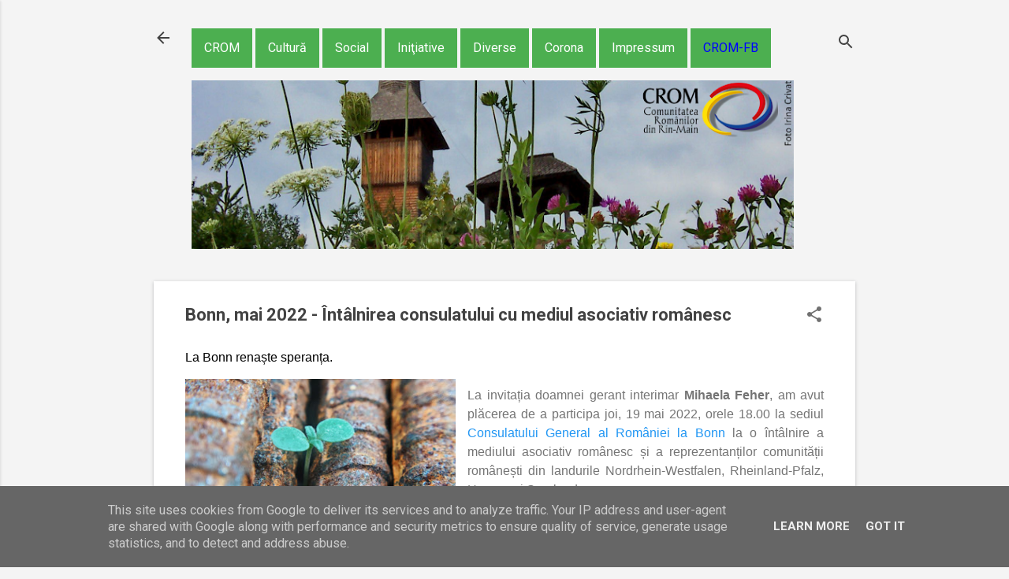

--- FILE ---
content_type: text/html; charset=UTF-8
request_url: https://www.crom-rhein-main.de/2022/05/bonn-mai-2022-intalnirea-consulatului.html
body_size: 28386
content:
<!DOCTYPE html>
<html dir='ltr' lang='ro'>
<head>
<meta content='width=device-width, initial-scale=1' name='viewport'/>
<title>Bonn, mai 2022 - Întâlnirea consulatului cu mediul asociativ românesc</title>
<meta content='text/html; charset=UTF-8' http-equiv='Content-Type'/>
<!-- Chrome, Firefox OS and Opera -->
<meta content='#f4f4f4' name='theme-color'/>
<!-- Windows Phone -->
<meta content='#f4f4f4' name='msapplication-navbutton-color'/>
<meta content='blogger' name='generator'/>
<link href='https://www.crom-rhein-main.de/favicon.ico' rel='icon' type='image/x-icon'/>
<link href='https://www.crom-rhein-main.de/2022/05/bonn-mai-2022-intalnirea-consulatului.html' rel='canonical'/>
<link rel="alternate" type="application/atom+xml" title="CROM Comunitatea Românilor din Rin-Main - Atom" href="https://www.crom-rhein-main.de/feeds/posts/default" />
<link rel="alternate" type="application/rss+xml" title="CROM Comunitatea Românilor din Rin-Main - RSS" href="https://www.crom-rhein-main.de/feeds/posts/default?alt=rss" />
<link rel="service.post" type="application/atom+xml" title="CROM Comunitatea Românilor din Rin-Main - Atom" href="https://www.blogger.com/feeds/1882231634600430407/posts/default" />

<!--Can't find substitution for tag [blog.ieCssRetrofitLinks]-->
<link href='https://blogger.googleusercontent.com/img/b/R29vZ2xl/AVvXsEibn3K6vcvBCn3RIreu6Kzr05TqHv-bh020x_0SvqhkyrugFO_WouYMksf4Fw9ruQUsqff-r_Dh1AEoyPVdMkR0svLT7pm5rkyZlOJujgBeJXFZvh9rN_k-4HAxCk5BtLvYqnDUD3Jn_3S0YMzQq_WQ64H08uP4cBELnXF8yJ5r6A6nn9z31x3z7Bdt/w343-h181/faris-mohammed-nYGVN45DOHg-unsplash%20copy.jpg' rel='image_src'/>
<meta content='https://www.crom-rhein-main.de/2022/05/bonn-mai-2022-intalnirea-consulatului.html' property='og:url'/>
<meta content='Bonn, mai 2022 - Întâlnirea consulatului cu mediul asociativ românesc' property='og:title'/>
<meta content='La Bonn renaște speranța.  La invitația doamnei gerant interimar Mihaela Feher , am avut plăcerea de a participa joi, 19 mai 2022, orele 18....' property='og:description'/>
<meta content='https://blogger.googleusercontent.com/img/b/R29vZ2xl/AVvXsEibn3K6vcvBCn3RIreu6Kzr05TqHv-bh020x_0SvqhkyrugFO_WouYMksf4Fw9ruQUsqff-r_Dh1AEoyPVdMkR0svLT7pm5rkyZlOJujgBeJXFZvh9rN_k-4HAxCk5BtLvYqnDUD3Jn_3S0YMzQq_WQ64H08uP4cBELnXF8yJ5r6A6nn9z31x3z7Bdt/w1200-h630-p-k-no-nu/faris-mohammed-nYGVN45DOHg-unsplash%20copy.jpg' property='og:image'/>
<style type='text/css'>@font-face{font-family:'Damion';font-style:normal;font-weight:400;font-display:swap;src:url(//fonts.gstatic.com/s/damion/v15/hv-XlzJ3KEUe_YZkZGw2EzJwV9J-.woff2)format('woff2');unicode-range:U+0100-02BA,U+02BD-02C5,U+02C7-02CC,U+02CE-02D7,U+02DD-02FF,U+0304,U+0308,U+0329,U+1D00-1DBF,U+1E00-1E9F,U+1EF2-1EFF,U+2020,U+20A0-20AB,U+20AD-20C0,U+2113,U+2C60-2C7F,U+A720-A7FF;}@font-face{font-family:'Damion';font-style:normal;font-weight:400;font-display:swap;src:url(//fonts.gstatic.com/s/damion/v15/hv-XlzJ3KEUe_YZkamw2EzJwVw.woff2)format('woff2');unicode-range:U+0000-00FF,U+0131,U+0152-0153,U+02BB-02BC,U+02C6,U+02DA,U+02DC,U+0304,U+0308,U+0329,U+2000-206F,U+20AC,U+2122,U+2191,U+2193,U+2212,U+2215,U+FEFF,U+FFFD;}@font-face{font-family:'Playfair Display';font-style:normal;font-weight:900;font-display:swap;src:url(//fonts.gstatic.com/s/playfairdisplay/v40/nuFvD-vYSZviVYUb_rj3ij__anPXJzDwcbmjWBN2PKfsunDTbtPK-F2qC0usEw.woff2)format('woff2');unicode-range:U+0301,U+0400-045F,U+0490-0491,U+04B0-04B1,U+2116;}@font-face{font-family:'Playfair Display';font-style:normal;font-weight:900;font-display:swap;src:url(//fonts.gstatic.com/s/playfairdisplay/v40/nuFvD-vYSZviVYUb_rj3ij__anPXJzDwcbmjWBN2PKfsunDYbtPK-F2qC0usEw.woff2)format('woff2');unicode-range:U+0102-0103,U+0110-0111,U+0128-0129,U+0168-0169,U+01A0-01A1,U+01AF-01B0,U+0300-0301,U+0303-0304,U+0308-0309,U+0323,U+0329,U+1EA0-1EF9,U+20AB;}@font-face{font-family:'Playfair Display';font-style:normal;font-weight:900;font-display:swap;src:url(//fonts.gstatic.com/s/playfairdisplay/v40/nuFvD-vYSZviVYUb_rj3ij__anPXJzDwcbmjWBN2PKfsunDZbtPK-F2qC0usEw.woff2)format('woff2');unicode-range:U+0100-02BA,U+02BD-02C5,U+02C7-02CC,U+02CE-02D7,U+02DD-02FF,U+0304,U+0308,U+0329,U+1D00-1DBF,U+1E00-1E9F,U+1EF2-1EFF,U+2020,U+20A0-20AB,U+20AD-20C0,U+2113,U+2C60-2C7F,U+A720-A7FF;}@font-face{font-family:'Playfair Display';font-style:normal;font-weight:900;font-display:swap;src:url(//fonts.gstatic.com/s/playfairdisplay/v40/nuFvD-vYSZviVYUb_rj3ij__anPXJzDwcbmjWBN2PKfsunDXbtPK-F2qC0s.woff2)format('woff2');unicode-range:U+0000-00FF,U+0131,U+0152-0153,U+02BB-02BC,U+02C6,U+02DA,U+02DC,U+0304,U+0308,U+0329,U+2000-206F,U+20AC,U+2122,U+2191,U+2193,U+2212,U+2215,U+FEFF,U+FFFD;}@font-face{font-family:'Roboto';font-style:italic;font-weight:300;font-stretch:100%;font-display:swap;src:url(//fonts.gstatic.com/s/roboto/v50/KFOKCnqEu92Fr1Mu53ZEC9_Vu3r1gIhOszmOClHrs6ljXfMMLt_QuAX-k3Yi128m0kN2.woff2)format('woff2');unicode-range:U+0460-052F,U+1C80-1C8A,U+20B4,U+2DE0-2DFF,U+A640-A69F,U+FE2E-FE2F;}@font-face{font-family:'Roboto';font-style:italic;font-weight:300;font-stretch:100%;font-display:swap;src:url(//fonts.gstatic.com/s/roboto/v50/KFOKCnqEu92Fr1Mu53ZEC9_Vu3r1gIhOszmOClHrs6ljXfMMLt_QuAz-k3Yi128m0kN2.woff2)format('woff2');unicode-range:U+0301,U+0400-045F,U+0490-0491,U+04B0-04B1,U+2116;}@font-face{font-family:'Roboto';font-style:italic;font-weight:300;font-stretch:100%;font-display:swap;src:url(//fonts.gstatic.com/s/roboto/v50/KFOKCnqEu92Fr1Mu53ZEC9_Vu3r1gIhOszmOClHrs6ljXfMMLt_QuAT-k3Yi128m0kN2.woff2)format('woff2');unicode-range:U+1F00-1FFF;}@font-face{font-family:'Roboto';font-style:italic;font-weight:300;font-stretch:100%;font-display:swap;src:url(//fonts.gstatic.com/s/roboto/v50/KFOKCnqEu92Fr1Mu53ZEC9_Vu3r1gIhOszmOClHrs6ljXfMMLt_QuAv-k3Yi128m0kN2.woff2)format('woff2');unicode-range:U+0370-0377,U+037A-037F,U+0384-038A,U+038C,U+038E-03A1,U+03A3-03FF;}@font-face{font-family:'Roboto';font-style:italic;font-weight:300;font-stretch:100%;font-display:swap;src:url(//fonts.gstatic.com/s/roboto/v50/KFOKCnqEu92Fr1Mu53ZEC9_Vu3r1gIhOszmOClHrs6ljXfMMLt_QuHT-k3Yi128m0kN2.woff2)format('woff2');unicode-range:U+0302-0303,U+0305,U+0307-0308,U+0310,U+0312,U+0315,U+031A,U+0326-0327,U+032C,U+032F-0330,U+0332-0333,U+0338,U+033A,U+0346,U+034D,U+0391-03A1,U+03A3-03A9,U+03B1-03C9,U+03D1,U+03D5-03D6,U+03F0-03F1,U+03F4-03F5,U+2016-2017,U+2034-2038,U+203C,U+2040,U+2043,U+2047,U+2050,U+2057,U+205F,U+2070-2071,U+2074-208E,U+2090-209C,U+20D0-20DC,U+20E1,U+20E5-20EF,U+2100-2112,U+2114-2115,U+2117-2121,U+2123-214F,U+2190,U+2192,U+2194-21AE,U+21B0-21E5,U+21F1-21F2,U+21F4-2211,U+2213-2214,U+2216-22FF,U+2308-230B,U+2310,U+2319,U+231C-2321,U+2336-237A,U+237C,U+2395,U+239B-23B7,U+23D0,U+23DC-23E1,U+2474-2475,U+25AF,U+25B3,U+25B7,U+25BD,U+25C1,U+25CA,U+25CC,U+25FB,U+266D-266F,U+27C0-27FF,U+2900-2AFF,U+2B0E-2B11,U+2B30-2B4C,U+2BFE,U+3030,U+FF5B,U+FF5D,U+1D400-1D7FF,U+1EE00-1EEFF;}@font-face{font-family:'Roboto';font-style:italic;font-weight:300;font-stretch:100%;font-display:swap;src:url(//fonts.gstatic.com/s/roboto/v50/KFOKCnqEu92Fr1Mu53ZEC9_Vu3r1gIhOszmOClHrs6ljXfMMLt_QuGb-k3Yi128m0kN2.woff2)format('woff2');unicode-range:U+0001-000C,U+000E-001F,U+007F-009F,U+20DD-20E0,U+20E2-20E4,U+2150-218F,U+2190,U+2192,U+2194-2199,U+21AF,U+21E6-21F0,U+21F3,U+2218-2219,U+2299,U+22C4-22C6,U+2300-243F,U+2440-244A,U+2460-24FF,U+25A0-27BF,U+2800-28FF,U+2921-2922,U+2981,U+29BF,U+29EB,U+2B00-2BFF,U+4DC0-4DFF,U+FFF9-FFFB,U+10140-1018E,U+10190-1019C,U+101A0,U+101D0-101FD,U+102E0-102FB,U+10E60-10E7E,U+1D2C0-1D2D3,U+1D2E0-1D37F,U+1F000-1F0FF,U+1F100-1F1AD,U+1F1E6-1F1FF,U+1F30D-1F30F,U+1F315,U+1F31C,U+1F31E,U+1F320-1F32C,U+1F336,U+1F378,U+1F37D,U+1F382,U+1F393-1F39F,U+1F3A7-1F3A8,U+1F3AC-1F3AF,U+1F3C2,U+1F3C4-1F3C6,U+1F3CA-1F3CE,U+1F3D4-1F3E0,U+1F3ED,U+1F3F1-1F3F3,U+1F3F5-1F3F7,U+1F408,U+1F415,U+1F41F,U+1F426,U+1F43F,U+1F441-1F442,U+1F444,U+1F446-1F449,U+1F44C-1F44E,U+1F453,U+1F46A,U+1F47D,U+1F4A3,U+1F4B0,U+1F4B3,U+1F4B9,U+1F4BB,U+1F4BF,U+1F4C8-1F4CB,U+1F4D6,U+1F4DA,U+1F4DF,U+1F4E3-1F4E6,U+1F4EA-1F4ED,U+1F4F7,U+1F4F9-1F4FB,U+1F4FD-1F4FE,U+1F503,U+1F507-1F50B,U+1F50D,U+1F512-1F513,U+1F53E-1F54A,U+1F54F-1F5FA,U+1F610,U+1F650-1F67F,U+1F687,U+1F68D,U+1F691,U+1F694,U+1F698,U+1F6AD,U+1F6B2,U+1F6B9-1F6BA,U+1F6BC,U+1F6C6-1F6CF,U+1F6D3-1F6D7,U+1F6E0-1F6EA,U+1F6F0-1F6F3,U+1F6F7-1F6FC,U+1F700-1F7FF,U+1F800-1F80B,U+1F810-1F847,U+1F850-1F859,U+1F860-1F887,U+1F890-1F8AD,U+1F8B0-1F8BB,U+1F8C0-1F8C1,U+1F900-1F90B,U+1F93B,U+1F946,U+1F984,U+1F996,U+1F9E9,U+1FA00-1FA6F,U+1FA70-1FA7C,U+1FA80-1FA89,U+1FA8F-1FAC6,U+1FACE-1FADC,U+1FADF-1FAE9,U+1FAF0-1FAF8,U+1FB00-1FBFF;}@font-face{font-family:'Roboto';font-style:italic;font-weight:300;font-stretch:100%;font-display:swap;src:url(//fonts.gstatic.com/s/roboto/v50/KFOKCnqEu92Fr1Mu53ZEC9_Vu3r1gIhOszmOClHrs6ljXfMMLt_QuAf-k3Yi128m0kN2.woff2)format('woff2');unicode-range:U+0102-0103,U+0110-0111,U+0128-0129,U+0168-0169,U+01A0-01A1,U+01AF-01B0,U+0300-0301,U+0303-0304,U+0308-0309,U+0323,U+0329,U+1EA0-1EF9,U+20AB;}@font-face{font-family:'Roboto';font-style:italic;font-weight:300;font-stretch:100%;font-display:swap;src:url(//fonts.gstatic.com/s/roboto/v50/KFOKCnqEu92Fr1Mu53ZEC9_Vu3r1gIhOszmOClHrs6ljXfMMLt_QuAb-k3Yi128m0kN2.woff2)format('woff2');unicode-range:U+0100-02BA,U+02BD-02C5,U+02C7-02CC,U+02CE-02D7,U+02DD-02FF,U+0304,U+0308,U+0329,U+1D00-1DBF,U+1E00-1E9F,U+1EF2-1EFF,U+2020,U+20A0-20AB,U+20AD-20C0,U+2113,U+2C60-2C7F,U+A720-A7FF;}@font-face{font-family:'Roboto';font-style:italic;font-weight:300;font-stretch:100%;font-display:swap;src:url(//fonts.gstatic.com/s/roboto/v50/KFOKCnqEu92Fr1Mu53ZEC9_Vu3r1gIhOszmOClHrs6ljXfMMLt_QuAj-k3Yi128m0g.woff2)format('woff2');unicode-range:U+0000-00FF,U+0131,U+0152-0153,U+02BB-02BC,U+02C6,U+02DA,U+02DC,U+0304,U+0308,U+0329,U+2000-206F,U+20AC,U+2122,U+2191,U+2193,U+2212,U+2215,U+FEFF,U+FFFD;}@font-face{font-family:'Roboto';font-style:normal;font-weight:400;font-stretch:100%;font-display:swap;src:url(//fonts.gstatic.com/s/roboto/v50/KFO7CnqEu92Fr1ME7kSn66aGLdTylUAMa3GUBHMdazTgWw.woff2)format('woff2');unicode-range:U+0460-052F,U+1C80-1C8A,U+20B4,U+2DE0-2DFF,U+A640-A69F,U+FE2E-FE2F;}@font-face{font-family:'Roboto';font-style:normal;font-weight:400;font-stretch:100%;font-display:swap;src:url(//fonts.gstatic.com/s/roboto/v50/KFO7CnqEu92Fr1ME7kSn66aGLdTylUAMa3iUBHMdazTgWw.woff2)format('woff2');unicode-range:U+0301,U+0400-045F,U+0490-0491,U+04B0-04B1,U+2116;}@font-face{font-family:'Roboto';font-style:normal;font-weight:400;font-stretch:100%;font-display:swap;src:url(//fonts.gstatic.com/s/roboto/v50/KFO7CnqEu92Fr1ME7kSn66aGLdTylUAMa3CUBHMdazTgWw.woff2)format('woff2');unicode-range:U+1F00-1FFF;}@font-face{font-family:'Roboto';font-style:normal;font-weight:400;font-stretch:100%;font-display:swap;src:url(//fonts.gstatic.com/s/roboto/v50/KFO7CnqEu92Fr1ME7kSn66aGLdTylUAMa3-UBHMdazTgWw.woff2)format('woff2');unicode-range:U+0370-0377,U+037A-037F,U+0384-038A,U+038C,U+038E-03A1,U+03A3-03FF;}@font-face{font-family:'Roboto';font-style:normal;font-weight:400;font-stretch:100%;font-display:swap;src:url(//fonts.gstatic.com/s/roboto/v50/KFO7CnqEu92Fr1ME7kSn66aGLdTylUAMawCUBHMdazTgWw.woff2)format('woff2');unicode-range:U+0302-0303,U+0305,U+0307-0308,U+0310,U+0312,U+0315,U+031A,U+0326-0327,U+032C,U+032F-0330,U+0332-0333,U+0338,U+033A,U+0346,U+034D,U+0391-03A1,U+03A3-03A9,U+03B1-03C9,U+03D1,U+03D5-03D6,U+03F0-03F1,U+03F4-03F5,U+2016-2017,U+2034-2038,U+203C,U+2040,U+2043,U+2047,U+2050,U+2057,U+205F,U+2070-2071,U+2074-208E,U+2090-209C,U+20D0-20DC,U+20E1,U+20E5-20EF,U+2100-2112,U+2114-2115,U+2117-2121,U+2123-214F,U+2190,U+2192,U+2194-21AE,U+21B0-21E5,U+21F1-21F2,U+21F4-2211,U+2213-2214,U+2216-22FF,U+2308-230B,U+2310,U+2319,U+231C-2321,U+2336-237A,U+237C,U+2395,U+239B-23B7,U+23D0,U+23DC-23E1,U+2474-2475,U+25AF,U+25B3,U+25B7,U+25BD,U+25C1,U+25CA,U+25CC,U+25FB,U+266D-266F,U+27C0-27FF,U+2900-2AFF,U+2B0E-2B11,U+2B30-2B4C,U+2BFE,U+3030,U+FF5B,U+FF5D,U+1D400-1D7FF,U+1EE00-1EEFF;}@font-face{font-family:'Roboto';font-style:normal;font-weight:400;font-stretch:100%;font-display:swap;src:url(//fonts.gstatic.com/s/roboto/v50/KFO7CnqEu92Fr1ME7kSn66aGLdTylUAMaxKUBHMdazTgWw.woff2)format('woff2');unicode-range:U+0001-000C,U+000E-001F,U+007F-009F,U+20DD-20E0,U+20E2-20E4,U+2150-218F,U+2190,U+2192,U+2194-2199,U+21AF,U+21E6-21F0,U+21F3,U+2218-2219,U+2299,U+22C4-22C6,U+2300-243F,U+2440-244A,U+2460-24FF,U+25A0-27BF,U+2800-28FF,U+2921-2922,U+2981,U+29BF,U+29EB,U+2B00-2BFF,U+4DC0-4DFF,U+FFF9-FFFB,U+10140-1018E,U+10190-1019C,U+101A0,U+101D0-101FD,U+102E0-102FB,U+10E60-10E7E,U+1D2C0-1D2D3,U+1D2E0-1D37F,U+1F000-1F0FF,U+1F100-1F1AD,U+1F1E6-1F1FF,U+1F30D-1F30F,U+1F315,U+1F31C,U+1F31E,U+1F320-1F32C,U+1F336,U+1F378,U+1F37D,U+1F382,U+1F393-1F39F,U+1F3A7-1F3A8,U+1F3AC-1F3AF,U+1F3C2,U+1F3C4-1F3C6,U+1F3CA-1F3CE,U+1F3D4-1F3E0,U+1F3ED,U+1F3F1-1F3F3,U+1F3F5-1F3F7,U+1F408,U+1F415,U+1F41F,U+1F426,U+1F43F,U+1F441-1F442,U+1F444,U+1F446-1F449,U+1F44C-1F44E,U+1F453,U+1F46A,U+1F47D,U+1F4A3,U+1F4B0,U+1F4B3,U+1F4B9,U+1F4BB,U+1F4BF,U+1F4C8-1F4CB,U+1F4D6,U+1F4DA,U+1F4DF,U+1F4E3-1F4E6,U+1F4EA-1F4ED,U+1F4F7,U+1F4F9-1F4FB,U+1F4FD-1F4FE,U+1F503,U+1F507-1F50B,U+1F50D,U+1F512-1F513,U+1F53E-1F54A,U+1F54F-1F5FA,U+1F610,U+1F650-1F67F,U+1F687,U+1F68D,U+1F691,U+1F694,U+1F698,U+1F6AD,U+1F6B2,U+1F6B9-1F6BA,U+1F6BC,U+1F6C6-1F6CF,U+1F6D3-1F6D7,U+1F6E0-1F6EA,U+1F6F0-1F6F3,U+1F6F7-1F6FC,U+1F700-1F7FF,U+1F800-1F80B,U+1F810-1F847,U+1F850-1F859,U+1F860-1F887,U+1F890-1F8AD,U+1F8B0-1F8BB,U+1F8C0-1F8C1,U+1F900-1F90B,U+1F93B,U+1F946,U+1F984,U+1F996,U+1F9E9,U+1FA00-1FA6F,U+1FA70-1FA7C,U+1FA80-1FA89,U+1FA8F-1FAC6,U+1FACE-1FADC,U+1FADF-1FAE9,U+1FAF0-1FAF8,U+1FB00-1FBFF;}@font-face{font-family:'Roboto';font-style:normal;font-weight:400;font-stretch:100%;font-display:swap;src:url(//fonts.gstatic.com/s/roboto/v50/KFO7CnqEu92Fr1ME7kSn66aGLdTylUAMa3OUBHMdazTgWw.woff2)format('woff2');unicode-range:U+0102-0103,U+0110-0111,U+0128-0129,U+0168-0169,U+01A0-01A1,U+01AF-01B0,U+0300-0301,U+0303-0304,U+0308-0309,U+0323,U+0329,U+1EA0-1EF9,U+20AB;}@font-face{font-family:'Roboto';font-style:normal;font-weight:400;font-stretch:100%;font-display:swap;src:url(//fonts.gstatic.com/s/roboto/v50/KFO7CnqEu92Fr1ME7kSn66aGLdTylUAMa3KUBHMdazTgWw.woff2)format('woff2');unicode-range:U+0100-02BA,U+02BD-02C5,U+02C7-02CC,U+02CE-02D7,U+02DD-02FF,U+0304,U+0308,U+0329,U+1D00-1DBF,U+1E00-1E9F,U+1EF2-1EFF,U+2020,U+20A0-20AB,U+20AD-20C0,U+2113,U+2C60-2C7F,U+A720-A7FF;}@font-face{font-family:'Roboto';font-style:normal;font-weight:400;font-stretch:100%;font-display:swap;src:url(//fonts.gstatic.com/s/roboto/v50/KFO7CnqEu92Fr1ME7kSn66aGLdTylUAMa3yUBHMdazQ.woff2)format('woff2');unicode-range:U+0000-00FF,U+0131,U+0152-0153,U+02BB-02BC,U+02C6,U+02DA,U+02DC,U+0304,U+0308,U+0329,U+2000-206F,U+20AC,U+2122,U+2191,U+2193,U+2212,U+2215,U+FEFF,U+FFFD;}@font-face{font-family:'Roboto';font-style:normal;font-weight:700;font-stretch:100%;font-display:swap;src:url(//fonts.gstatic.com/s/roboto/v50/KFO7CnqEu92Fr1ME7kSn66aGLdTylUAMa3GUBHMdazTgWw.woff2)format('woff2');unicode-range:U+0460-052F,U+1C80-1C8A,U+20B4,U+2DE0-2DFF,U+A640-A69F,U+FE2E-FE2F;}@font-face{font-family:'Roboto';font-style:normal;font-weight:700;font-stretch:100%;font-display:swap;src:url(//fonts.gstatic.com/s/roboto/v50/KFO7CnqEu92Fr1ME7kSn66aGLdTylUAMa3iUBHMdazTgWw.woff2)format('woff2');unicode-range:U+0301,U+0400-045F,U+0490-0491,U+04B0-04B1,U+2116;}@font-face{font-family:'Roboto';font-style:normal;font-weight:700;font-stretch:100%;font-display:swap;src:url(//fonts.gstatic.com/s/roboto/v50/KFO7CnqEu92Fr1ME7kSn66aGLdTylUAMa3CUBHMdazTgWw.woff2)format('woff2');unicode-range:U+1F00-1FFF;}@font-face{font-family:'Roboto';font-style:normal;font-weight:700;font-stretch:100%;font-display:swap;src:url(//fonts.gstatic.com/s/roboto/v50/KFO7CnqEu92Fr1ME7kSn66aGLdTylUAMa3-UBHMdazTgWw.woff2)format('woff2');unicode-range:U+0370-0377,U+037A-037F,U+0384-038A,U+038C,U+038E-03A1,U+03A3-03FF;}@font-face{font-family:'Roboto';font-style:normal;font-weight:700;font-stretch:100%;font-display:swap;src:url(//fonts.gstatic.com/s/roboto/v50/KFO7CnqEu92Fr1ME7kSn66aGLdTylUAMawCUBHMdazTgWw.woff2)format('woff2');unicode-range:U+0302-0303,U+0305,U+0307-0308,U+0310,U+0312,U+0315,U+031A,U+0326-0327,U+032C,U+032F-0330,U+0332-0333,U+0338,U+033A,U+0346,U+034D,U+0391-03A1,U+03A3-03A9,U+03B1-03C9,U+03D1,U+03D5-03D6,U+03F0-03F1,U+03F4-03F5,U+2016-2017,U+2034-2038,U+203C,U+2040,U+2043,U+2047,U+2050,U+2057,U+205F,U+2070-2071,U+2074-208E,U+2090-209C,U+20D0-20DC,U+20E1,U+20E5-20EF,U+2100-2112,U+2114-2115,U+2117-2121,U+2123-214F,U+2190,U+2192,U+2194-21AE,U+21B0-21E5,U+21F1-21F2,U+21F4-2211,U+2213-2214,U+2216-22FF,U+2308-230B,U+2310,U+2319,U+231C-2321,U+2336-237A,U+237C,U+2395,U+239B-23B7,U+23D0,U+23DC-23E1,U+2474-2475,U+25AF,U+25B3,U+25B7,U+25BD,U+25C1,U+25CA,U+25CC,U+25FB,U+266D-266F,U+27C0-27FF,U+2900-2AFF,U+2B0E-2B11,U+2B30-2B4C,U+2BFE,U+3030,U+FF5B,U+FF5D,U+1D400-1D7FF,U+1EE00-1EEFF;}@font-face{font-family:'Roboto';font-style:normal;font-weight:700;font-stretch:100%;font-display:swap;src:url(//fonts.gstatic.com/s/roboto/v50/KFO7CnqEu92Fr1ME7kSn66aGLdTylUAMaxKUBHMdazTgWw.woff2)format('woff2');unicode-range:U+0001-000C,U+000E-001F,U+007F-009F,U+20DD-20E0,U+20E2-20E4,U+2150-218F,U+2190,U+2192,U+2194-2199,U+21AF,U+21E6-21F0,U+21F3,U+2218-2219,U+2299,U+22C4-22C6,U+2300-243F,U+2440-244A,U+2460-24FF,U+25A0-27BF,U+2800-28FF,U+2921-2922,U+2981,U+29BF,U+29EB,U+2B00-2BFF,U+4DC0-4DFF,U+FFF9-FFFB,U+10140-1018E,U+10190-1019C,U+101A0,U+101D0-101FD,U+102E0-102FB,U+10E60-10E7E,U+1D2C0-1D2D3,U+1D2E0-1D37F,U+1F000-1F0FF,U+1F100-1F1AD,U+1F1E6-1F1FF,U+1F30D-1F30F,U+1F315,U+1F31C,U+1F31E,U+1F320-1F32C,U+1F336,U+1F378,U+1F37D,U+1F382,U+1F393-1F39F,U+1F3A7-1F3A8,U+1F3AC-1F3AF,U+1F3C2,U+1F3C4-1F3C6,U+1F3CA-1F3CE,U+1F3D4-1F3E0,U+1F3ED,U+1F3F1-1F3F3,U+1F3F5-1F3F7,U+1F408,U+1F415,U+1F41F,U+1F426,U+1F43F,U+1F441-1F442,U+1F444,U+1F446-1F449,U+1F44C-1F44E,U+1F453,U+1F46A,U+1F47D,U+1F4A3,U+1F4B0,U+1F4B3,U+1F4B9,U+1F4BB,U+1F4BF,U+1F4C8-1F4CB,U+1F4D6,U+1F4DA,U+1F4DF,U+1F4E3-1F4E6,U+1F4EA-1F4ED,U+1F4F7,U+1F4F9-1F4FB,U+1F4FD-1F4FE,U+1F503,U+1F507-1F50B,U+1F50D,U+1F512-1F513,U+1F53E-1F54A,U+1F54F-1F5FA,U+1F610,U+1F650-1F67F,U+1F687,U+1F68D,U+1F691,U+1F694,U+1F698,U+1F6AD,U+1F6B2,U+1F6B9-1F6BA,U+1F6BC,U+1F6C6-1F6CF,U+1F6D3-1F6D7,U+1F6E0-1F6EA,U+1F6F0-1F6F3,U+1F6F7-1F6FC,U+1F700-1F7FF,U+1F800-1F80B,U+1F810-1F847,U+1F850-1F859,U+1F860-1F887,U+1F890-1F8AD,U+1F8B0-1F8BB,U+1F8C0-1F8C1,U+1F900-1F90B,U+1F93B,U+1F946,U+1F984,U+1F996,U+1F9E9,U+1FA00-1FA6F,U+1FA70-1FA7C,U+1FA80-1FA89,U+1FA8F-1FAC6,U+1FACE-1FADC,U+1FADF-1FAE9,U+1FAF0-1FAF8,U+1FB00-1FBFF;}@font-face{font-family:'Roboto';font-style:normal;font-weight:700;font-stretch:100%;font-display:swap;src:url(//fonts.gstatic.com/s/roboto/v50/KFO7CnqEu92Fr1ME7kSn66aGLdTylUAMa3OUBHMdazTgWw.woff2)format('woff2');unicode-range:U+0102-0103,U+0110-0111,U+0128-0129,U+0168-0169,U+01A0-01A1,U+01AF-01B0,U+0300-0301,U+0303-0304,U+0308-0309,U+0323,U+0329,U+1EA0-1EF9,U+20AB;}@font-face{font-family:'Roboto';font-style:normal;font-weight:700;font-stretch:100%;font-display:swap;src:url(//fonts.gstatic.com/s/roboto/v50/KFO7CnqEu92Fr1ME7kSn66aGLdTylUAMa3KUBHMdazTgWw.woff2)format('woff2');unicode-range:U+0100-02BA,U+02BD-02C5,U+02C7-02CC,U+02CE-02D7,U+02DD-02FF,U+0304,U+0308,U+0329,U+1D00-1DBF,U+1E00-1E9F,U+1EF2-1EFF,U+2020,U+20A0-20AB,U+20AD-20C0,U+2113,U+2C60-2C7F,U+A720-A7FF;}@font-face{font-family:'Roboto';font-style:normal;font-weight:700;font-stretch:100%;font-display:swap;src:url(//fonts.gstatic.com/s/roboto/v50/KFO7CnqEu92Fr1ME7kSn66aGLdTylUAMa3yUBHMdazQ.woff2)format('woff2');unicode-range:U+0000-00FF,U+0131,U+0152-0153,U+02BB-02BC,U+02C6,U+02DA,U+02DC,U+0304,U+0308,U+0329,U+2000-206F,U+20AC,U+2122,U+2191,U+2193,U+2212,U+2215,U+FEFF,U+FFFD;}</style>
<style id='page-skin-1' type='text/css'><!--
/*! normalize.css v8.0.0 | MIT License | github.com/necolas/normalize.css */html{line-height:1.15;-webkit-text-size-adjust:100%}body{margin:0}h1{font-size:2em;margin:.67em 0}hr{box-sizing:content-box;height:0;overflow:visible}pre{font-family:monospace,monospace;font-size:1em}a{background-color:transparent}abbr[title]{border-bottom:none;text-decoration:underline;text-decoration:underline dotted}b,strong{font-weight:bolder}code,kbd,samp{font-family:monospace,monospace;font-size:1em}small{font-size:80%}sub,sup{font-size:75%;line-height:0;position:relative;vertical-align:baseline}sub{bottom:-0.25em}sup{top:-0.5em}img{border-style:none}button,input,optgroup,select,textarea{font-family:inherit;font-size:100%;line-height:1.15;margin:0}button,input{overflow:visible}button,select{text-transform:none}button,[type="button"],[type="reset"],[type="submit"]{-webkit-appearance:button}button::-moz-focus-inner,[type="button"]::-moz-focus-inner,[type="reset"]::-moz-focus-inner,[type="submit"]::-moz-focus-inner{border-style:none;padding:0}button:-moz-focusring,[type="button"]:-moz-focusring,[type="reset"]:-moz-focusring,[type="submit"]:-moz-focusring{outline:1px dotted ButtonText}fieldset{padding:.35em .75em .625em}legend{box-sizing:border-box;color:inherit;display:table;max-width:100%;padding:0;white-space:normal}progress{vertical-align:baseline}textarea{overflow:auto}[type="checkbox"],[type="radio"]{box-sizing:border-box;padding:0}[type="number"]::-webkit-inner-spin-button,[type="number"]::-webkit-outer-spin-button{height:auto}[type="search"]{-webkit-appearance:textfield;outline-offset:-2px}[type="search"]::-webkit-search-decoration{-webkit-appearance:none}::-webkit-file-upload-button{-webkit-appearance:button;font:inherit}details{display:block}summary{display:list-item}template{display:none}[hidden]{display:none}
/*!************************************************
* Blogger Template Style
* Name: Essential
**************************************************/
body{
overflow-wrap:break-word;
word-break:break-word;
word-wrap:break-word
}
.hidden{
display:none
}
.invisible{
visibility:hidden
}
.container:after,.float-container:after{
clear:both;
content:"";
display:table
}
.clearboth{
clear:both
}
#comments .comment .comment-actions,.subscribe-popup .FollowByEmail .follow-by-email-submit,.widget.Profile .profile-link,.widget.Profile .profile-link.visit-profile{
background:transparent;
border:0;
box-shadow:none;
color:#2196f3;
cursor:pointer;
font-size:14px;
font-weight:700;
outline:none;
text-decoration:none;
text-transform:uppercase;
width:auto
}
.dim-overlay{
height:100vh;
left:0;
position:fixed;
top:0;
width:100%
}
#sharing-dim-overlay{
background-color:transparent
}
input::-ms-clear{
display:none
}
.blogger-logo,.svg-icon-24.blogger-logo{
fill:#ff9800;
opacity:1
}
.loading-spinner-large{
-webkit-animation:mspin-rotate 1568.63ms linear infinite;
animation:mspin-rotate 1568.63ms linear infinite;
height:48px;
overflow:hidden;
position:absolute;
width:48px;
z-index:200
}
.loading-spinner-large>div{
-webkit-animation:mspin-revrot 5332ms steps(4) infinite;
animation:mspin-revrot 5332ms steps(4) infinite
}
.loading-spinner-large>div>div{
-webkit-animation:mspin-singlecolor-large-film 1333ms steps(81) infinite;
animation:mspin-singlecolor-large-film 1333ms steps(81) infinite;
background-size:100%;
height:48px;
width:3888px
}
.mspin-black-large>div>div,.mspin-grey_54-large>div>div{
background-image:url(https://www.blogblog.com/indie/mspin_black_large.svg)
}
.mspin-white-large>div>div{
background-image:url(https://www.blogblog.com/indie/mspin_white_large.svg)
}
.mspin-grey_54-large{
opacity:.54
}
@-webkit-keyframes mspin-singlecolor-large-film{
0%{
-webkit-transform:translateX(0);
transform:translateX(0)
}
to{
-webkit-transform:translateX(-3888px);
transform:translateX(-3888px)
}
}
@keyframes mspin-singlecolor-large-film{
0%{
-webkit-transform:translateX(0);
transform:translateX(0)
}
to{
-webkit-transform:translateX(-3888px);
transform:translateX(-3888px)
}
}
@-webkit-keyframes mspin-rotate{
0%{
-webkit-transform:rotate(0deg);
transform:rotate(0deg)
}
to{
-webkit-transform:rotate(1turn);
transform:rotate(1turn)
}
}
@keyframes mspin-rotate{
0%{
-webkit-transform:rotate(0deg);
transform:rotate(0deg)
}
to{
-webkit-transform:rotate(1turn);
transform:rotate(1turn)
}
}
@-webkit-keyframes mspin-revrot{
0%{
-webkit-transform:rotate(0deg);
transform:rotate(0deg)
}
to{
-webkit-transform:rotate(-1turn);
transform:rotate(-1turn)
}
}
@keyframes mspin-revrot{
0%{
-webkit-transform:rotate(0deg);
transform:rotate(0deg)
}
to{
-webkit-transform:rotate(-1turn);
transform:rotate(-1turn)
}
}
.skip-navigation{
background-color:#fff;
box-sizing:border-box;
color:#000;
display:block;
height:0;
left:0;
line-height:50px;
overflow:hidden;
padding-top:0;
position:fixed;
text-align:center;
top:0;
-webkit-transition:box-shadow .3s,height .3s,padding-top .3s;
transition:box-shadow .3s,height .3s,padding-top .3s;
width:100%;
z-index:900
}
.skip-navigation:focus{
box-shadow:0 4px 5px 0 rgba(0,0,0,.14),0 1px 10px 0 rgba(0,0,0,.12),0 2px 4px -1px rgba(0,0,0,.2);
height:50px
}
#main{
outline:none
}
.main-heading{
position:absolute;
clip:rect(1px,1px,1px,1px);
padding:0;
border:0;
height:1px;
width:1px;
overflow:hidden
}
.Attribution{
margin-top:1em;
text-align:center
}
.Attribution .blogger img,.Attribution .blogger svg{
vertical-align:bottom
}
.Attribution .blogger img{
margin-right:.5em
}
.Attribution div{
line-height:24px;
margin-top:.5em
}
.Attribution .copyright,.Attribution .image-attribution{
font-size:.7em;
margin-top:1.5em
}
.BLOG_mobile_video_class{
display:none
}
.bg-photo{
background-attachment:scroll!important
}
body .CSS_LIGHTBOX{
z-index:900
}
.extendable .show-less,.extendable .show-more{
border-color:#2196f3;
color:#2196f3;
margin-top:8px
}
.extendable .show-less.hidden,.extendable .show-more.hidden,.inline-ad{
display:none
}
.inline-ad{
max-width:100%;
overflow:hidden
}
.adsbygoogle{
display:block
}
#cookieChoiceInfo{
bottom:0;
top:auto
}
iframe.b-hbp-video{
border:0
}
.post-body iframe,.post-body img{
max-width:100%
}
.post-body a[imageanchor=\31]{
display:inline-block
}
.byline{
margin-right:1em
}
.byline:last-child{
margin-right:0
}
.link-copied-dialog{
max-width:520px;
outline:0
}
.link-copied-dialog .modal-dialog-buttons{
margin-top:8px
}
.link-copied-dialog .goog-buttonset-default{
background:transparent;
border:0
}
.link-copied-dialog .goog-buttonset-default:focus{
outline:0
}
.paging-control-container{
margin-bottom:16px
}
.paging-control-container .paging-control{
display:inline-block
}
.paging-control-container .comment-range-text:after,.paging-control-container .paging-control{
color:#2196f3
}
.paging-control-container .comment-range-text,.paging-control-container .paging-control{
margin-right:8px
}
.paging-control-container .comment-range-text:after,.paging-control-container .paging-control:after{
content:"\b7";
cursor:default;
padding-left:8px;
pointer-events:none
}
.paging-control-container .comment-range-text:last-child:after,.paging-control-container .paging-control:last-child:after{
content:none
}
.byline.reactions iframe{
height:20px
}
.b-notification{
color:#000;
background-color:#fff;
border-bottom:1px solid #000;
box-sizing:border-box;
padding:16px 32px;
text-align:center
}
.b-notification.visible{
-webkit-transition:margin-top .3s cubic-bezier(.4,0,.2,1);
transition:margin-top .3s cubic-bezier(.4,0,.2,1)
}
.b-notification.invisible{
position:absolute
}
.b-notification-close{
position:absolute;
right:8px;
top:8px
}
.no-posts-message{
line-height:40px;
text-align:center
}
@media screen and (max-width:800px){
body.item-view .post-body a[imageanchor=\31][style*=float\:\ left\;],body.item-view .post-body a[imageanchor=\31][style*=float\:\ right\;]{
float:none!important;
clear:none!important
}
body.item-view .post-body a[imageanchor=\31] img{
display:block;
height:auto;
margin:0 auto
}
body.item-view .post-body>.separator:first-child>a[imageanchor=\31]:first-child{
margin-top:20px
}
.post-body a[imageanchor]{
display:block
}
body.item-view .post-body a[imageanchor=\31]{
margin-left:0!important;
margin-right:0!important
}
body.item-view .post-body a[imageanchor=\31]+a[imageanchor=\31]{
margin-top:16px
}
}
.item-control{
display:none
}
#comments{
border-top:1px dashed rgba(0,0,0,.54);
margin-top:20px;
padding:20px
}
#comments .comment-thread ol{
margin:0;
padding-left:0;
padding-left:0
}
#comments .comment-thread .comment-replies,#comments .comment .comment-replybox-single{
margin-left:60px
}
#comments .comment-thread .thread-count{
display:none
}
#comments .comment{
list-style-type:none;
padding:0 0 30px;
position:relative
}
#comments .comment .comment{
padding-bottom:8px
}
.comment .avatar-image-container{
position:absolute
}
.comment .avatar-image-container img{
border-radius:50%
}
.avatar-image-container svg,.comment .avatar-image-container .avatar-icon{
border-radius:50%;
border:1px solid #707070;
box-sizing:border-box;
fill:#707070;
height:35px;
margin:0;
padding:7px;
width:35px
}
.comment .comment-block{
margin-top:10px;
margin-left:60px;
padding-bottom:0
}
#comments .comment-author-header-wrapper{
margin-left:40px
}
#comments .comment .thread-expanded .comment-block{
padding-bottom:20px
}
#comments .comment .comment-header .user,#comments .comment .comment-header .user a{
color:#424242;
font-style:normal;
font-weight:700
}
#comments .comment .comment-actions{
bottom:0;
margin-bottom:15px;
position:absolute
}
#comments .comment .comment-actions>*{
margin-right:8px
}
#comments .comment .comment-header .datetime{
bottom:0;
display:inline-block;
font-size:13px;
font-style:italic;
margin-left:8px
}
#comments .comment .comment-footer .comment-timestamp a,#comments .comment .comment-header .datetime,#comments .comment .comment-header .datetime a{
color:rgba(66,66,66,.54)
}
#comments .comment .comment-content,.comment .comment-body{
margin-top:12px;
word-break:break-word
}
.comment-body{
margin-bottom:12px
}
#comments.embed[data-num-comments=\30]{
border:0;
margin-top:0;
padding-top:0
}
#comment-editor-src,#comments.embed[data-num-comments=\30] #comment-post-message,#comments.embed[data-num-comments=\30] div.comment-form>p,#comments.embed[data-num-comments=\30] p.comment-footer{
display:none
}
.comments .comments-content .loadmore.loaded{
max-height:0;
opacity:0;
overflow:hidden
}
.extendable .remaining-items{
height:0;
overflow:hidden;
-webkit-transition:height .3s cubic-bezier(.4,0,.2,1);
transition:height .3s cubic-bezier(.4,0,.2,1)
}
.extendable .remaining-items.expanded{
height:auto
}
.svg-icon-24,.svg-icon-24-button{
cursor:pointer;
height:24px;
width:24px;
min-width:24px
}
.touch-icon{
margin:-12px;
padding:12px
}
.touch-icon:active,.touch-icon:focus{
background-color:hsla(0,0%,60%,.4);
border-radius:50%
}
svg:not(:root).touch-icon{
overflow:visible
}
html[dir=rtl] .rtl-reversible-icon{
-webkit-transform:scaleX(-1);
transform:scaleX(-1)
}
.svg-icon-24-button,.touch-icon-button{
background:transparent;
border:0;
margin:0;
outline:none;
padding:0
}
.touch-icon-button .touch-icon:active,.touch-icon-button .touch-icon:focus{
background-color:transparent
}
.touch-icon-button:active .touch-icon,.touch-icon-button:focus .touch-icon{
background-color:hsla(0,0%,60%,.4);
border-radius:50%
}
.Profile .default-avatar-wrapper .avatar-icon{
border-radius:50%;
border:1px solid #707070;
box-sizing:border-box;
fill:#707070;
margin:0
}
.Profile .individual .default-avatar-wrapper .avatar-icon{
padding:25px
}
.Profile .individual .avatar-icon,.Profile .individual .profile-img{
height:120px;
width:120px
}
.Profile .team .default-avatar-wrapper .avatar-icon{
padding:8px
}
.Profile .team .avatar-icon,.Profile .team .default-avatar-wrapper,.Profile .team .profile-img{
height:40px;
width:40px
}
.snippet-container{
margin:0;
position:relative;
overflow:hidden
}
.snippet-fade{
bottom:0;
box-sizing:border-box;
position:absolute;
width:96px;
right:0
}
.snippet-fade:after{
content:"\2026";
float:right
}
.post-bottom{
-webkit-box-align:center;
align-items:center;
display:-webkit-box;
display:flex;
flex-wrap:wrap
}
.post-footer{
-webkit-box-flex:1;
flex:1 1 auto;
flex-wrap:wrap;
-webkit-box-ordinal-group:2;
order:1
}
.post-footer>*{
-webkit-box-flex:0;
flex:0 1 auto
}
.post-footer .byline:last-child{
margin-right:1em
}
.jump-link{
-webkit-box-flex:0;
flex:0 0 auto;
-webkit-box-ordinal-group:3;
order:2
}
.centered-top-container.sticky{
left:0;
position:fixed;
right:0;
top:0;
width:auto;
z-index:50;
-webkit-transition-property:opacity,-webkit-transform;
transition-property:opacity,-webkit-transform;
transition-property:transform,opacity;
transition-property:transform,opacity,-webkit-transform;
-webkit-transition-duration:.2s;
transition-duration:.2s;
-webkit-transition-timing-function:cubic-bezier(.4,0,.2,1);
transition-timing-function:cubic-bezier(.4,0,.2,1)
}
.centered-top-placeholder{
display:none
}
.collapsed-header .centered-top-placeholder{
display:block
}
.centered-top-container .Header .replaced h1,.centered-top-placeholder .Header .replaced h1{
display:none
}
.centered-top-container.sticky .Header .replaced h1{
display:block
}
.centered-top-container.sticky .Header .header-widget{
background:none
}
.centered-top-container.sticky .Header .header-image-wrapper{
display:none
}
.centered-top-container img,.centered-top-placeholder img{
max-width:100%
}
.collapsible{
-webkit-transition:height .3s cubic-bezier(.4,0,.2,1);
transition:height .3s cubic-bezier(.4,0,.2,1)
}
.collapsible,.collapsible>summary{
display:block;
overflow:hidden
}
.collapsible>:not(summary){
display:none
}
.collapsible[open]>:not(summary){
display:block
}
.collapsible:focus,.collapsible>summary:focus{
outline:none
}
.collapsible>summary{
cursor:pointer;
display:block;
padding:0
}
.collapsible:focus>summary,.collapsible>summary:focus{
background-color:transparent
}
.collapsible>summary::-webkit-details-marker{
display:none
}
.collapsible-title{
-webkit-box-align:center;
align-items:center;
display:-webkit-box;
display:flex
}
.collapsible-title .title{
-webkit-box-flex:1;
flex:1 1 auto;
-webkit-box-ordinal-group:1;
order:0;
overflow:hidden;
text-overflow:ellipsis;
white-space:nowrap
}
.collapsible-title .chevron-down,.collapsible[open] .collapsible-title .chevron-up{
display:block
}
.collapsible-title .chevron-up,.collapsible[open] .collapsible-title .chevron-down{
display:none
}
.flat-button{
font-weight:700;
text-transform:uppercase;
border-radius:2px;
padding:8px;
margin:-8px
}
.flat-button,.flat-icon-button{
cursor:pointer;
display:inline-block
}
.flat-icon-button{
background:transparent;
border:0;
outline:none;
margin:-12px;
padding:12px;
box-sizing:content-box;
line-height:0
}
.flat-icon-button,.flat-icon-button .splash-wrapper{
border-radius:50%
}
.flat-icon-button .splash.animate{
-webkit-animation-duration:.3s;
animation-duration:.3s
}
.overflowable-container{
max-height:46px;
overflow:hidden;
position:relative
}
.overflow-button{
cursor:pointer
}
#overflowable-dim-overlay{
background:transparent
}
.overflow-popup{
box-shadow:0 2px 2px 0 rgba(0,0,0,.14),0 3px 1px -2px rgba(0,0,0,.2),0 1px 5px 0 rgba(0,0,0,.12);
background-color:#ffffff;
left:0;
max-width:calc(100% - 32px);
position:absolute;
top:0;
visibility:hidden;
z-index:101
}
.overflow-popup ul{
list-style:none
}
.overflow-popup .tabs li,.overflow-popup li{
display:block;
height:auto
}
.overflow-popup .tabs li{
padding-left:0;
padding-right:0
}
.overflow-button.hidden,.overflow-popup .tabs li.hidden,.overflow-popup li.hidden{
display:none
}
.pill-button{
background:transparent;
border:1px solid;
border-radius:12px;
cursor:pointer;
display:inline-block;
padding:4px 16px;
text-transform:uppercase
}
.ripple{
position:relative
}
.ripple>*{
z-index:1
}
.splash-wrapper{
bottom:0;
left:0;
overflow:hidden;
pointer-events:none;
position:absolute;
right:0;
top:0;
z-index:0
}
.splash{
background:#ccc;
border-radius:100%;
display:block;
opacity:.6;
position:absolute;
-webkit-transform:scale(0);
transform:scale(0)
}
.splash.animate{
-webkit-animation:ripple-effect .4s linear;
animation:ripple-effect .4s linear
}
@-webkit-keyframes ripple-effect{
to{
opacity:0;
-webkit-transform:scale(2.5);
transform:scale(2.5)
}
}
@keyframes ripple-effect{
to{
opacity:0;
-webkit-transform:scale(2.5);
transform:scale(2.5)
}
}
.search{
display:-webkit-box;
display:flex;
line-height:24px;
width:24px
}
.search.focused,.search.focused .section{
width:100%
}
.search form{
z-index:101
}
.search h3{
display:none
}
.search form{
display:-webkit-box;
display:flex;
-webkit-box-flex:1;
flex:1 0 0;
border-bottom:1px solid transparent;
padding-bottom:8px
}
.search form>*{
display:none
}
.search.focused form>*{
display:block
}
.search .search-input label{
display:none
}
.collapsed-header .centered-top-container .search.focused form{
border-bottom-color:transparent
}
.search-expand{
-webkit-box-flex:0;
flex:0 0 auto
}
.search-expand-text{
display:none
}
.search-close{
display:inline;
vertical-align:middle
}
.search-input{
-webkit-box-flex:1;
flex:1 0 1px
}
.search-input input{
background:none;
border:0;
box-sizing:border-box;
color:#424242;
display:inline-block;
outline:none;
width:calc(100% - 48px)
}
.search-input input.no-cursor{
color:transparent;
text-shadow:0 0 0 #424242
}
.collapsed-header .centered-top-container .search-action,.collapsed-header .centered-top-container .search-input input{
color:#424242
}
.collapsed-header .centered-top-container .search-input input.no-cursor{
color:transparent;
text-shadow:0 0 0 #424242
}
.collapsed-header .centered-top-container .search-input input.no-cursor:focus,.search-input input.no-cursor:focus{
outline:none
}
.search-focused>*{
visibility:hidden
}
.search-focused .search,.search-focused .search-icon{
visibility:visible
}
.widget.Sharing .sharing-button{
display:none
}
.widget.Sharing .sharing-buttons li{
padding:0
}
.widget.Sharing .sharing-buttons li span{
display:none
}
.post-share-buttons{
position:relative
}
.sharing-open.touch-icon-button:active .touch-icon,.sharing-open.touch-icon-button:focus .touch-icon{
background-color:transparent
}
.share-buttons{
background-color:#ffffff;
border-radius:2px;
box-shadow:0 2px 2px 0 rgba(0,0,0,.14),0 3px 1px -2px rgba(0,0,0,.2),0 1px 5px 0 rgba(0,0,0,.12);
color:#424242;
list-style:none;
margin:0;
padding:8px 0;
position:absolute;
top:-11px;
min-width:200px;
z-index:101
}
.share-buttons.hidden{
display:none
}
.sharing-button{
background:transparent;
border:0;
margin:0;
outline:none;
padding:0;
cursor:pointer
}
.share-buttons li{
margin:0;
height:48px
}
.share-buttons li:last-child{
margin-bottom:0
}
.share-buttons li .sharing-platform-button{
box-sizing:border-box;
cursor:pointer;
display:block;
height:100%;
margin-bottom:0;
padding:0 16px;
position:relative;
width:100%
}
.share-buttons li .sharing-platform-button:focus,.share-buttons li .sharing-platform-button:hover{
background-color:hsla(0,0%,50.2%,.1);
outline:none
}
.share-buttons li svg[class*=sharing-],.share-buttons li svg[class^=sharing-]{
position:absolute;
top:10px
}
.share-buttons li span.sharing-platform-button{
position:relative;
top:0
}
.share-buttons li .platform-sharing-text{
display:block;
font-size:16px;
line-height:48px;
white-space:nowrap;
margin-left:56px
}
.sidebar-container{
background-color:#ffffff;
max-width:284px;
overflow-y:auto;
-webkit-transition-property:-webkit-transform;
transition-property:-webkit-transform;
transition-property:transform;
transition-property:transform,-webkit-transform;
-webkit-transition-duration:.3s;
transition-duration:.3s;
-webkit-transition-timing-function:cubic-bezier(0,0,.2,1);
transition-timing-function:cubic-bezier(0,0,.2,1);
width:284px;
z-index:101;
-webkit-overflow-scrolling:touch
}
.sidebar-container .navigation{
line-height:0;
padding:16px
}
.sidebar-container .sidebar-back{
cursor:pointer
}
.sidebar-container .widget{
background:none;
margin:0 16px;
padding:16px 0
}
.sidebar-container .widget .title{
color:#424242;
margin:0
}
.sidebar-container .widget ul{
list-style:none;
margin:0;
padding:0
}
.sidebar-container .widget ul ul{
margin-left:1em
}
.sidebar-container .widget li{
font-size:16px;
line-height:normal
}
.sidebar-container .widget+.widget{
border-top:1px dashed #cccccc
}
.BlogArchive li{
margin:16px 0
}
.BlogArchive li:last-child{
margin-bottom:0
}
.Label li a{
display:inline-block
}
.BlogArchive .post-count,.Label .label-count{
float:right;
margin-left:.25em
}
.BlogArchive .post-count:before,.Label .label-count:before{
content:"("
}
.BlogArchive .post-count:after,.Label .label-count:after{
content:")"
}
.widget.Translate .skiptranslate>div{
display:block!important
}
.widget.Profile .profile-link{
display:-webkit-box;
display:flex
}
.widget.Profile .team-member .default-avatar-wrapper,.widget.Profile .team-member .profile-img{
-webkit-box-flex:0;
flex:0 0 auto;
margin-right:1em
}
.widget.Profile .individual .profile-link{
-webkit-box-orient:vertical;
-webkit-box-direction:normal;
flex-direction:column
}
.widget.Profile .team .profile-link .profile-name{
align-self:center;
display:block;
-webkit-box-flex:1;
flex:1 1 auto
}
.dim-overlay{
background-color:rgba(0,0,0,.54);
z-index:100
}
body.sidebar-visible{
overflow-y:hidden
}
@media screen and (max-width:1439px){
.sidebar-container{
bottom:0;
position:fixed;
top:0;
left:0;
right:auto
}
.sidebar-container.sidebar-invisible{
-webkit-transition-timing-function:cubic-bezier(.4,0,.6,1);
transition-timing-function:cubic-bezier(.4,0,.6,1);
-webkit-transform:translateX(-284px);
transform:translateX(-284px)
}
}
@media screen and (min-width:1440px){
.sidebar-container{
position:absolute;
top:0;
left:0;
right:auto
}
.sidebar-container .navigation{
display:none
}
}
.dialog{
box-shadow:0 2px 2px 0 rgba(0,0,0,.14),0 3px 1px -2px rgba(0,0,0,.2),0 1px 5px 0 rgba(0,0,0,.12);
background:#ffffff;
box-sizing:border-box;
color:#757575;
padding:30px;
position:fixed;
text-align:center;
width:calc(100% - 24px);
z-index:101
}
.dialog input[type=email],.dialog input[type=text]{
background-color:transparent;
border:0;
border-bottom:1px solid rgba(117,117,117,.12);
color:#757575;
display:block;
font-family:Roboto, sans-serif;
font-size:16px;
line-height:24px;
margin:auto;
padding-bottom:7px;
outline:none;
text-align:center;
width:100%
}
.dialog input[type=email]::-webkit-input-placeholder,.dialog input[type=text]::-webkit-input-placeholder{
color:#757575
}
.dialog input[type=email]::-moz-placeholder,.dialog input[type=text]::-moz-placeholder{
color:#757575
}
.dialog input[type=email]:-ms-input-placeholder,.dialog input[type=text]:-ms-input-placeholder{
color:#757575
}
.dialog input[type=email]::-ms-input-placeholder,.dialog input[type=text]::-ms-input-placeholder{
color:#757575
}
.dialog input[type=email]::placeholder,.dialog input[type=text]::placeholder{
color:#757575
}
.dialog input[type=email]:focus,.dialog input[type=text]:focus{
border-bottom:2px solid #2196f3;
padding-bottom:6px
}
.dialog input.no-cursor{
color:transparent;
text-shadow:0 0 0 #757575
}
.dialog input.no-cursor:focus{
outline:none
}
.dialog input[type=submit]{
font-family:Roboto, sans-serif
}
.dialog .goog-buttonset-default{
color:#2196f3
}
.subscribe-popup{
max-width:364px
}
.subscribe-popup h3{
color:#424242;
font-size:1.8em;
margin-top:0
}
.subscribe-popup .FollowByEmail h3{
display:none
}
.subscribe-popup .FollowByEmail .follow-by-email-submit{
color:#2196f3;
display:inline-block;
margin:24px auto 0;
width:auto;
white-space:normal
}
.subscribe-popup .FollowByEmail .follow-by-email-submit:disabled{
cursor:default;
opacity:.3
}
@media (max-width:800px){
.blog-name div.widget.Subscribe{
margin-bottom:16px
}
body.item-view .blog-name div.widget.Subscribe{
margin:8px auto 16px;
width:100%
}
}
.tabs{
list-style:none
}
.tabs li,.tabs li a{
display:inline-block
}
.tabs li a{
cursor:pointer;
font-weight:700;
text-transform:uppercase;
padding:12px 8px
}
.tabs .selected{
border-bottom:4px solid #ffffff
}
.tabs .selected a{
color:#ffffff
}
body#layout .bg-photo,body#layout .bg-photo-overlay{
display:none
}
body#layout .page_body{
padding:0;
position:relative;
top:0
}
body#layout .page{
display:inline-block;
left:inherit;
position:relative;
vertical-align:top;
width:540px
}
body#layout .centered{
max-width:954px
}
body#layout .navigation{
display:none
}
body#layout .sidebar-container{
display:inline-block;
width:40%
}
body#layout .hamburger-menu,body#layout .search{
display:none
}
.centered-top-container .svg-icon-24,body.collapsed-header .centered-top-placeholder .svg-icon-24{
fill:#424242
}
.sidebar-container .svg-icon-24{
fill:#707070
}
.centered-bottom .svg-icon-24,body.collapsed-header .centered-top-container .svg-icon-24{
fill:#707070
}
.centered-bottom .share-buttons .svg-icon-24,.share-buttons .svg-icon-24{
fill:#424242
}
body{
background-color:#f4f4f4;
color:#757575;
font:15px Roboto, sans-serif;
margin:0;
min-height:100vh
}
img{
max-width:100%
}
h3{
color:#757575;
font-size:16px
}
a{
text-decoration:none;
color:#2196f3
}
a:visited{
color:#2196f3
}
a:hover{
color:#2196f3
}
blockquote{
color:#444444;
font:italic 300 15px Roboto, sans-serif;
font-size:x-large;
text-align:center
}
.pill-button{
font-size:12px
}
.bg-photo-container{
height:480px;
overflow:hidden;
position:absolute;
width:100%;
z-index:1
}
.bg-photo{
background:#f4f4f4 none repeat scroll top left;
background-attachment:scroll;
background-size:cover;
-webkit-filter:blur(0px);
filter:blur(0px);
height:calc(100% + 2 * 0px);
left:0px;
position:absolute;
top:0px;
width:calc(100% + 2 * 0px)
}
.bg-photo-overlay{
background:rgba(0, 0, 0 ,0);
background-size:cover;
height:480px;
position:absolute;
width:100%;
z-index:2
}
.hamburger-menu{
float:left;
margin-top:0
}
.sticky .hamburger-menu{
float:none;
position:absolute
}
.no-sidebar-widget .hamburger-menu{
display:none
}
.footer .widget .title{
margin:0;
line-height:24px
}
.search{
border-bottom:1px solid rgba(66, 66, 66, 0);
float:right;
position:relative;
-webkit-transition-property:width;
transition-property:width;
-webkit-transition-duration:.5s;
transition-duration:.5s;
-webkit-transition-timing-function:cubic-bezier(.4,0,.2,1);
transition-timing-function:cubic-bezier(.4,0,.2,1);
z-index:101
}
.search .dim-overlay{
background-color:transparent
}
.search form{
height:36px;
-webkit-transition:border-color .2s cubic-bezier(.4,0,.2,1) .5s;
transition:border-color .2s cubic-bezier(.4,0,.2,1) .5s
}
.search.focused{
width:calc(100% - 48px)
}
.search.focused form{
display:-webkit-box;
display:flex;
-webkit-box-flex:1;
flex:1 0 1px;
border-color:#424242;
margin-left:-24px;
padding-left:36px;
position:relative;
width:auto
}
.item-view .search,.sticky .search{
right:0;
float:none;
margin-left:0;
position:absolute
}
.item-view .search.focused,.sticky .search.focused{
width:calc(100% - 50px)
}
.item-view .search.focused form,.sticky .search.focused form{
border-bottom-color:#757575
}
.centered-top-placeholder.cloned .search form{
z-index:30
}
.search_button{
-webkit-box-flex:0;
flex:0 0 24px;
-webkit-box-orient:vertical;
-webkit-box-direction:normal;
flex-direction:column
}
.search_button svg{
margin-top:0
}
.search-input{
height:48px
}
.search-input input{
display:block;
color:#424242;
font:16px Roboto, sans-serif;
height:48px;
line-height:48px;
padding:0;
width:100%
}
.search-input input::-webkit-input-placeholder{
color:#424242;
opacity:.3
}
.search-input input::-moz-placeholder{
color:#424242;
opacity:.3
}
.search-input input:-ms-input-placeholder{
color:#424242;
opacity:.3
}
.search-input input::-ms-input-placeholder{
color:#424242;
opacity:.3
}
.search-input input::placeholder{
color:#424242;
opacity:.3
}
.search-action{
background:transparent;
border:0;
color:#424242;
cursor:pointer;
display:none;
height:48px;
margin-top:0
}
.sticky .search-action{
color:#757575
}
.search.focused .search-action{
display:block
}
.search.focused .search-action:disabled{
opacity:.3
}
.page_body{
position:relative;
z-index:20
}
.page_body .widget{
margin-bottom:16px
}
.page_body .centered{
box-sizing:border-box;
display:-webkit-box;
display:flex;
-webkit-box-orient:vertical;
-webkit-box-direction:normal;
flex-direction:column;
margin:0 auto;
max-width:922px;
min-height:100vh;
padding:24px 0
}
.page_body .centered>*{
-webkit-box-flex:0;
flex:0 0 auto
}
.page_body .centered>.footer{
margin-top:auto;
text-align:center
}
.blog-name{
margin:32px 0 16px
}
.item-view .blog-name,.sticky .blog-name{
box-sizing:border-box;
margin-left:36px;
min-height:48px;
opacity:1;
padding-top:12px
}
.blog-name .subscribe-section-container{
margin-bottom:32px;
text-align:center;
-webkit-transition-property:opacity;
transition-property:opacity;
-webkit-transition-duration:.5s;
transition-duration:.5s
}
.item-view .blog-name .subscribe-section-container,.sticky .blog-name .subscribe-section-container{
margin:0 0 8px
}
.blog-name .subscribe-empty-placeholder{
margin-bottom:48px
}
.blog-name .PageList{
margin-top:16px;
padding-top:8px;
text-align:center
}
.blog-name .PageList .overflowable-contents{
width:100%
}
.blog-name .PageList h3.title{
color:#424242;
margin:8px auto;
text-align:center;
width:100%
}
.centered-top-container .blog-name{
-webkit-transition-property:opacity;
transition-property:opacity;
-webkit-transition-duration:.5s;
transition-duration:.5s
}
.item-view .return_link{
margin-bottom:12px;
margin-top:12px;
position:absolute
}
.item-view .blog-name{
display:-webkit-box;
display:flex;
flex-wrap:wrap;
margin:0 48px 27px
}
.item-view .subscribe-section-container{
-webkit-box-flex:0;
flex:0 0 auto
}
.item-view #header,.item-view .Header{
margin-bottom:5px;
margin-right:15px
}
.item-view .sticky .Header{
margin-bottom:0
}
.item-view .Header p{
margin:10px 0 0;
text-align:left
}
.item-view .post-share-buttons-bottom{
margin-right:16px
}
.sticky{
background:#ffffff;
box-shadow:0 0 20px 0 rgba(0,0,0,.7);
box-sizing:border-box;
margin-left:0
}
.sticky #header{
margin-bottom:8px;
margin-right:8px
}
.sticky .centered-top{
margin:4px auto;
max-width:890px;
min-height:48px
}
.sticky .blog-name{
display:-webkit-box;
display:flex;
margin:0 48px
}
.sticky .blog-name #header{
-webkit-box-flex:0;
flex:0 1 auto;
-webkit-box-ordinal-group:2;
order:1;
overflow:hidden
}
.sticky .blog-name .subscribe-section-container{
-webkit-box-flex:0;
flex:0 0 auto;
-webkit-box-ordinal-group:3;
order:2
}
.sticky .Header h1{
overflow:hidden;
text-overflow:ellipsis;
white-space:nowrap;
margin-right:-10px;
margin-bottom:-10px;
padding-right:10px;
padding-bottom:10px
}
.sticky .Header p,.sticky .PageList{
display:none
}
.search-focused .hamburger-menu,.search-focused>*{
visibility:visible
}
.item-view .search-focused .blog-name,.sticky .search-focused .blog-name{
opacity:0
}
.centered-bottom,.centered-top-container,.centered-top-placeholder{
padding:0 16px
}
.centered-top{
position:relative
}
.item-view .centered-top.search-focused .subscribe-section-container,.sticky .centered-top.search-focused .subscribe-section-container{
opacity:0
}
.page_body.has-vertical-ads .centered .centered-bottom{
display:inline-block;
width:calc(100% - 176px)
}
.Header h1{
font:bold 45px Roboto, sans-serif;
line-height:normal;
margin:0 0 13px;
text-align:center;
width:100%
}
.Header h1,.Header h1 a,.Header h1 a:hover,.Header h1 a:visited{
color:#424242
}
.item-view .Header h1,.sticky .Header h1{
font-size:24px;
line-height:24px;
margin:0;
text-align:left
}
.sticky .Header h1,.sticky .Header h1 a,.sticky .Header h1 a:hover,.sticky .Header h1 a:visited{
color:#757575
}
.Header p{
color:#424242;
margin:0 0 13px;
opacity:.8;
text-align:center
}
.widget .title{
line-height:28px
}
.BlogArchive li{
font-size:16px
}
.BlogArchive .post-count{
color:#757575
}
#page_body .FeaturedPost,.Blog .blog-posts .post-outer-container{
background:#ffffff;
min-height:40px;
padding:30px 40px;
width:auto;
box-shadow:0 1px 4px 0 rgba(60, 64, 67, 0.30)
}
.Blog .blog-posts .post-outer-container:last-child{
margin-bottom:0
}
.Blog .blog-posts .post-outer-container .post-outer{
border:0;
position:relative;
padding-bottom:.25em
}
.post-outer-container{
margin-bottom:16px
}
.post:first-child{
margin-top:0
}
.post .thumb{
float:left;
height:20%;
width:20%
}
.post-share-buttons-bottom,.post-share-buttons-top{
float:right
}
.post-share-buttons-bottom{
margin-right:24px
}
.post-footer,.post-header{
clear:left;
color:rgba(0, 0, 0, 0.54);
margin:0;
width:inherit
}
.blog-pager{
text-align:center
}
.blog-pager a{
color:#2196f3
}
.blog-pager a:visited{
color:#2196f3
}
.blog-pager a:hover{
color:#2196f3
}
.post-title{
font:bold 22px Roboto, sans-serif;
float:left;
margin:0 0 8px;
max-width:calc(100% - 48px)
}
.post-title a{
font:bold 30px Roboto, sans-serif
}
.post-title,.post-title a,.post-title a:hover,.post-title a:visited{
color:#424242
}
.post-body{
color:#757575;
font:15px Roboto, sans-serif;
line-height:1.6em;
margin:1.5em 0 2em;
display:block
}
.post-body img{
height:inherit
}
.post-body .snippet-thumbnail{
float:left;
margin:0;
margin-right:2em;
max-height:128px;
max-width:128px
}
.post-body .snippet-thumbnail img{
max-width:100%
}
.main .FeaturedPost .widget-content{
border:0;
position:relative;
padding-bottom:.25em
}
.FeaturedPost img{
margin-top:2em
}
.FeaturedPost .snippet-container{
margin:2em 0
}
.FeaturedPost .snippet-container p{
margin:0
}
.FeaturedPost .snippet-thumbnail{
float:none;
height:auto;
margin-bottom:2em;
margin-right:0;
overflow:hidden;
max-height:calc(600px + 2em);
max-width:100%;
text-align:center;
width:100%
}
.FeaturedPost .snippet-thumbnail img{
max-width:100%;
width:100%
}
.byline{
color:rgba(0, 0, 0, 0.54);
display:inline-block;
line-height:24px;
margin-top:8px;
vertical-align:top
}
.byline.post-author:first-child{
margin-right:0
}
.byline.reactions .reactions-label{
line-height:22px;
vertical-align:top
}
.byline.post-share-buttons{
position:relative;
display:inline-block;
margin-top:0;
width:100%
}
.byline.post-share-buttons .sharing{
float:right
}
.flat-button.ripple:hover{
background-color:rgba(33,150,243,.12)
}
.flat-button.ripple .splash{
background-color:rgba(33,150,243,.4)
}
a.timestamp-link,a:active.timestamp-link,a:visited.timestamp-link{
color:inherit;
font:inherit;
text-decoration:inherit
}
.post-share-buttons{
margin-left:0
}
.post-share-buttons.invisible{
display:none
}
.clear-sharing{
min-height:24px
}
.comment-link{
color:#2196f3;
position:relative
}
.comment-link .num_comments{
margin-left:8px;
vertical-align:top
}
#comment-holder .continue{
display:none
}
#comment-editor{
margin-bottom:20px;
margin-top:20px
}
#comments .comment-form h4,#comments h3.title{
position:absolute;
clip:rect(1px,1px,1px,1px);
padding:0;
border:0;
height:1px;
width:1px;
overflow:hidden
}
.post-filter-message{
background-color:rgba(0,0,0,.7);
color:#fff;
display:table;
margin-bottom:16px;
width:100%
}
.post-filter-message div{
display:table-cell;
padding:15px 28px
}
.post-filter-message div:last-child{
padding-left:0;
text-align:right
}
.post-filter-message a{
white-space:nowrap
}
.post-filter-message .search-label,.post-filter-message .search-query{
font-weight:700;
color:#2196f3
}
#blog-pager{
margin:2em 0
}
#blog-pager a{
color:#2196f3;
font-size:14px
}
.subscribe-button{
border-color:#424242;
color:#424242
}
.sticky .subscribe-button{
border-color:#757575;
color:#757575
}
.tabs{
margin:0 auto;
padding:0
}
.tabs li{
margin:0 8px;
vertical-align:top
}
.tabs .overflow-button a,.tabs li a{
color:#cccccc;
font:700 normal 15px Roboto, sans-serif;
line-height:18px
}
.tabs .overflow-button a{
padding:12px 8px
}
.overflow-popup .tabs li{
text-align:left
}
.overflow-popup li a{
color:#757575;
display:block;
padding:8px 20px
}
.overflow-popup li.selected a{
color:#424242
}
.ReportAbuse.widget{
margin-bottom:0
}
.ReportAbuse a.report_abuse{
display:inline-block;
margin-bottom:8px;
font:15px Roboto, sans-serif;
font-weight:400;
line-height:24px
}
.ReportAbuse a.report_abuse,.ReportAbuse a.report_abuse:hover{
color:#888
}
.byline.post-labels a,.Label li,.Label span.label-size{
background-color:#f7f7f7;
border:1px solid #f7f7f7;
border-radius:15px;
display:inline-block;
margin:4px 4px 4px 0;
padding:3px 8px
}
.byline.post-labels a,.Label a{
color:#2196f3
}
.Label ul{
list-style:none;
padding:0
}
.PopularPosts{
background-color:#f4f4f4;
padding:30px 40px
}
.PopularPosts .item-content{
color:#757575;
margin-top:24px
}
.PopularPosts a,.PopularPosts a:hover,.PopularPosts a:visited{
color:#2196f3
}
.PopularPosts .post-title,.PopularPosts .post-title a,.PopularPosts .post-title a:hover,.PopularPosts .post-title a:visited{
color:#424242;
font-size:18px;
font-weight:700;
line-height:24px
}
.PopularPosts,.PopularPosts h3.title a{
color:#757575;
font:15px Roboto, sans-serif
}
.main .PopularPosts{
padding:16px 40px
}
.PopularPosts h3.title{
font-size:14px;
margin:0
}
.PopularPosts h3.post-title{
margin-bottom:0
}
.PopularPosts .byline{
color:rgba(0, 0, 0, 0.54)
}
.PopularPosts .jump-link{
float:right;
margin-top:16px
}
.PopularPosts .post-header .byline{
font-size:.9em;
font-style:italic;
margin-top:6px
}
.PopularPosts ul{
list-style:none;
padding:0;
margin:0
}
.PopularPosts .post{
padding:20px 0
}
.PopularPosts .post+.post{
border-top:1px dashed #cccccc
}
.PopularPosts .item-thumbnail{
float:left;
margin-right:32px
}
.PopularPosts .item-thumbnail img{
height:88px;
padding:0;
width:88px
}
.inline-ad{
margin-bottom:16px
}
.desktop-ad .inline-ad{
display:block
}
.adsbygoogle{
overflow:hidden
}
.vertical-ad-container{
float:right;
margin-right:16px;
width:128px
}
.vertical-ad-container .AdSense+.AdSense{
margin-top:16px
}
.inline-ad-placeholder,.vertical-ad-placeholder{
background:#ffffff;
border:1px solid #000;
opacity:.9;
vertical-align:middle;
text-align:center
}
.inline-ad-placeholder span,.vertical-ad-placeholder span{
margin-top:290px;
display:block;
text-transform:uppercase;
font-weight:700;
color:#424242
}
.vertical-ad-placeholder{
height:600px
}
.vertical-ad-placeholder span{
margin-top:290px;
padding:0 40px
}
.inline-ad-placeholder{
height:90px
}
.inline-ad-placeholder span{
margin-top:36px
}
.Attribution{
display:inline-block;
color:#757575
}
.Attribution a,.Attribution a:hover,.Attribution a:visited{
color:#2196f3
}
.Attribution svg{
display:none
}
.sidebar-container{
box-shadow:1px 1px 3px rgba(0,0,0,.1)
}
.sidebar-container,.sidebar-container .sidebar_bottom{
background-color:#ffffff
}
.sidebar-container .navigation,.sidebar-container .sidebar_top_wrapper{
background-color:#f7f7f7
}
.sidebar-container .sidebar_top{
overflow:auto
}
.sidebar-container .sidebar_bottom{
width:100%;
padding-top:16px
}
.sidebar-container .widget:first-child{
padding-top:0
}
.no-sidebar-widget .sidebar-container,.preview .sidebar-container{
display:none
}
.sidebar_top .widget.Profile{
padding-bottom:16px
}
.widget.Profile{
margin:0;
width:100%
}
.widget.Profile h2{
display:none
}
.widget.Profile h3.title{
color:rgba(0,0,0,0.52);
margin:16px 32px
}
.widget.Profile .individual{
text-align:center
}
.widget.Profile .individual .profile-link{
padding:1em
}
.widget.Profile .individual .default-avatar-wrapper .avatar-icon{
margin:auto
}
.widget.Profile .team{
margin-bottom:32px;
margin-left:32px;
margin-right:32px
}
.widget.Profile ul{
list-style:none;
padding:0
}
.widget.Profile li{
margin:10px 0
}
.widget.Profile .profile-img{
border-radius:50%;
float:none
}
.widget.Profile .profile-link{
color:#424242;
font-size:.9em;
margin-bottom:1em;
opacity:.87;
overflow:hidden
}
.widget.Profile .profile-link.visit-profile{
border-style:solid;
border-width:1px;
border-radius:12px;
cursor:pointer;
font-size:12px;
font-weight:400;
padding:5px 20px;
display:inline-block;
line-height:normal
}
.widget.Profile dd{
color:rgba(0, 0, 0, 0.54);
margin:0 16px
}
.widget.Profile location{
margin-bottom:1em
}
.widget.Profile .profile-textblock{
font-size:14px;
line-height:24px;
position:relative
}
body.sidebar-visible .bg-photo-container,body.sidebar-visible .page_body{
overflow-y:scroll
}
@media screen and (min-width:1440px){
.sidebar-container{
min-height:100%;
overflow:visible;
z-index:32
}
.sidebar-container.show-sidebar-top{
margin-top:480px;
min-height:calc(100% - 480px)
}
.sidebar-container .sidebar_top_wrapper{
background-color:rgba(255, 255, 255, 1);
height:480px;
margin-top:-480px
}
.sidebar-container .sidebar_top{
height:480px;
max-height:480px
}
.sidebar-container .sidebar_bottom{
max-width:284px;
width:284px
}
body.collapsed-header .sidebar-container{
z-index:15
}
.sidebar-container .sidebar_top:empty{
display:none
}
.sidebar-container .sidebar_top>:only-child{
-webkit-box-flex:0;
flex:0 0 auto;
align-self:center;
width:100%
}
.sidebar_top_wrapper.no-items{
display:none
}
}
.post-snippet.snippet-container{
max-height:120px
}
.post-snippet .snippet-item{
line-height:24px
}
.post-snippet .snippet-fade{
background:-webkit-linear-gradient(left,#ffffff 0,#ffffff 20%,rgba(255, 255, 255, 0) 100%);
background:linear-gradient(to left,#ffffff 0,#ffffff 20%,rgba(255, 255, 255, 0) 100%);
color:#757575;
height:24px
}
.popular-posts-snippet.snippet-container{
max-height:72px
}
.popular-posts-snippet .snippet-item{
line-height:24px
}
.PopularPosts .popular-posts-snippet .snippet-fade{
color:#757575;
height:24px
}
.main .popular-posts-snippet .snippet-fade{
background:-webkit-linear-gradient(left,#f4f4f4 0,#f4f4f4 20%,rgba(244, 244, 244, 0) 100%);
background:linear-gradient(to left,#f4f4f4 0,#f4f4f4 20%,rgba(244, 244, 244, 0) 100%)
}
.sidebar_bottom .popular-posts-snippet .snippet-fade{
background:-webkit-linear-gradient(left,#ffffff 0,#ffffff 20%,rgba(255, 255, 255, 0) 100%);
background:linear-gradient(to left,#ffffff 0,#ffffff 20%,rgba(255, 255, 255, 0) 100%)
}
.profile-snippet.snippet-container{
max-height:192px
}
.has-location .profile-snippet.snippet-container{
max-height:144px
}
.profile-snippet .snippet-item{
line-height:24px
}
.profile-snippet .snippet-fade{
background:-webkit-linear-gradient(left,#f7f7f7 0,#f7f7f7 20%,rgba(247, 247, 247, 0) 100%);
background:linear-gradient(to left,#f7f7f7 0,#f7f7f7 20%,rgba(247, 247, 247, 0) 100%);
color:rgba(0, 0, 0, 0.54);
height:24px
}
@media screen and (min-width:1440px){
.profile-snippet .snippet-fade{
background:-webkit-linear-gradient(left,rgba(255, 255, 255, 1) 0,rgba(255, 255, 255, 1) 20%,rgba(255, 255, 255, 0) 100%);
background:linear-gradient(to left,rgba(255, 255, 255, 1) 0,rgba(255, 255, 255, 1) 20%,rgba(255, 255, 255, 0) 100%)
}
}
@media screen and (max-width:800px){
.blog-name{
margin-top:0
}
body.item-view .blog-name{
margin:0 48px
}
.blog-name .subscribe-empty-placeholder{
margin-bottom:0
}
.centered-bottom{
padding:8px
}
body.item-view .centered-bottom{
padding:0
}
body.item-view #header,body.item-view .widget.Header{
margin-right:0
}
body.collapsed-header .centered-top-container .blog-name{
display:block
}
body.collapsed-header .centered-top-container .widget.Header h1{
text-align:center
}
.widget.Header header{
padding:0
}
.widget.Header h1{
font-size:$(blog.title.font.size * 24/45);
line-height:$(blog.title.font.size * 24/45);
margin-bottom:13px
}
body.item-view .widget.Header h1,body.item-view .widget.Header p{
text-align:center
}
.blog-name .widget.PageList{
padding:0
}
body.item-view .centered-top{
margin-bottom:5px
}
.search-action,.search-input{
margin-bottom:-8px
}
.search form{
margin-bottom:8px
}
body.item-view .subscribe-section-container{
margin:5px 0 0;
width:100%
}
#page_body.section div.widget.FeaturedPost,.widget.Blog .blog-posts .post-outer-container,.widget.PopularPosts{
padding:16px
}
.widget.Blog .blog-posts .post-outer-container .post-outer{
padding:0
}
.post:first-child{
margin:0
}
.post-body .snippet-thumbnail{
margin:0 3vw 3vw 0
}
.post-body .snippet-thumbnail img{
height:20vw;
width:20vw;
max-height:128px;
max-width:128px
}
.widget.PopularPosts div.item-thumbnail{
margin:0 3vw 3vw 0
}
.widget.PopularPosts div.item-thumbnail img{
height:20vw;
width:20vw;
max-height:88px;
max-width:88px
}
.post-title{
line-height:1
}
.post-title,.post-title a{
font-size:20px
}
#page_body.section div.widget.FeaturedPost h3 a{
font-size:22px
}
.mobile-ad .inline-ad{
display:block
}
.page_body.has-vertical-ads .vertical-ad-container,.page_body.has-vertical-ads .vertical-ad-container ins{
display:none
}
.page_body.has-vertical-ads .centered .centered-bottom,.page_body.has-vertical-ads .centered .centered-top{
display:block;
width:auto
}
.post-filter-message div{
padding:8px 16px
}
}
@media screen and (min-width:1440px){
body{
position:relative
}
body.item-view .blog-name{
margin-left:48px
}
.no-sidebar-widget .page_body,.preview .page_body{
margin-left:0
}
.page_body{
margin-left:284px
}
.search{
margin-left:0
}
.search.focused{
width:100%
}
.sticky{
padding-left:284px
}
.hamburger-menu{
display:none
}
body.collapsed-header .page_body .centered-top-container{
padding-left:284px;
padding-right:0;
width:100%
}
body.collapsed-header .centered-top-container .search.focused{
width:100%
}
body.collapsed-header .centered-top-container .blog-name{
margin-left:0
}
body.collapsed-header.item-view .centered-top-container .search.focused{
width:calc(100% - 50px)
}
body.collapsed-header.item-view .centered-top-container .blog-name{
margin-left:40px
}
}

--></style>
<style id='template-skin-1' type='text/css'><!--
body#layout .hidden,
body#layout .invisible {
display: inherit;
}
body#layout .navigation {
display: none;
}
body#layout .page,
body#layout .sidebar_top,
body#layout .sidebar_bottom {
display: inline-block;
left: inherit;
position: relative;
vertical-align: top;
}
body#layout .page {
float: right;
margin-left: 20px;
width: 55%;
}
body#layout .sidebar-container {
float: right;
width: 40%;
}
body#layout .hamburger-menu {
display: none;
}
--></style>
<script async='async' src='https://www.gstatic.com/external_hosted/clipboardjs/clipboard.min.js'></script>
<link href='https://www.blogger.com/dyn-css/authorization.css?targetBlogID=1882231634600430407&amp;zx=eebbb7eb-b918-462b-a45e-a32558df68d6' media='none' onload='if(media!=&#39;all&#39;)media=&#39;all&#39;' rel='stylesheet'/><noscript><link href='https://www.blogger.com/dyn-css/authorization.css?targetBlogID=1882231634600430407&amp;zx=eebbb7eb-b918-462b-a45e-a32558df68d6' rel='stylesheet'/></noscript>
<meta name='google-adsense-platform-account' content='ca-host-pub-1556223355139109'/>
<meta name='google-adsense-platform-domain' content='blogspot.com'/>

<script type="text/javascript" language="javascript">
  // Supply ads personalization default for EEA readers
  // See https://www.blogger.com/go/adspersonalization
  adsbygoogle = window.adsbygoogle || [];
  if (typeof adsbygoogle.requestNonPersonalizedAds === 'undefined') {
    adsbygoogle.requestNonPersonalizedAds = 1;
  }
</script>


</head>
<body class='item-view'>
<a class='skip-navigation' href='#main' tabindex='0'>
Treceți la conținutul principal
</a>
<div class='page'>
<div class='bg-photo-overlay'></div>
<div class='bg-photo-container'>
<div class='bg-photo'></div>
</div>
<div class='page_body'>
<div class='centered'>
<div class='centered-top-placeholder'></div>
<header class='centered-top-container' role='banner'>
<div class='centered-top'>
<a class='return_link' href='https://www.crom-rhein-main.de/'>
<button class='svg-icon-24-button back-button rtl-reversible-icon flat-icon-button ripple'>
<svg class='svg-icon-24'>
<use xlink:href='/responsive/sprite_v1_6.css.svg#ic_arrow_back_black_24dp' xmlns:xlink='http://www.w3.org/1999/xlink'></use>
</svg>
</button>
</a>
<div class='search'>
<button aria-label='Căutare' class='search-expand touch-icon-button'>
<div class='flat-icon-button ripple'>
<svg class='svg-icon-24 search-expand-icon'>
<use xlink:href='/responsive/sprite_v1_6.css.svg#ic_search_black_24dp' xmlns:xlink='http://www.w3.org/1999/xlink'></use>
</svg>
</div>
</button>
<div class='section' id='search_top' name='Search (Top)'><div class='widget BlogSearch' data-version='2' id='BlogSearch1'>
<h3 class='title'>
Căutare...
</h3>
<div class='widget-content' role='search'>
<form action='https://www.crom-rhein-main.de/search' target='_top'>
<div class='search-input'>
<input aria-label='Căutați în acest blog' autocomplete='off' name='q' placeholder='Căutați în acest blog' value=''/>
</div>
<input class='search-action flat-button' type='submit' value='Căutare'/>
</form>
</div>
</div></div>
</div>
<div class='clearboth'></div>
<div class='blog-name container'>
<div class='container section' id='header' name='Antet'><div class='widget HTML' data-version='2' id='HTML1'>
<div class='widget-content'>
<style>
.dropbtn {
  background-color: #4CAF50;
  color: white;
  padding: 16px;
  font-size: 16px;
  border: none;
  cursor: pointer;
}

.dropdown {
  position: relative;
  display: inline-block;
}

.dropdown-content {
  display: none;
  position: absolute;
  background-color: #f9f9f9;
  min-width: 160px;
  box-shadow: 0px 8px 16px 0px rgba(0,0,0,0.2);
  z-index: 1;
}

.dropdown-content a {
  color: black;
  padding: 12px 16px;
  text-decoration: none;
  display: block;
}

.dropdown-content a:hover {background-color: #f1f1f1}

.dropdown:hover .dropdown-content {
  display: block;
}

.dropdown:hover .dropbtn {
  background-color: #3e8e41;
}
</style>

<div class="dropdown">
  <button class="dropbtn">CROM</button>
  <div class="dropdown-content">
  <a href="https://www.crom-rhein-main.de/p/asociatia-der-verein.html">Asociaţia/der Verein</a>
  <a href="https://www.crom-rhein-main.de/p/integrationspreis.html">Integrationspreis</a>
  <a href="https://www.crom-rhein-main.de/p/contactkontakt.html">Contact/Kontakt</a>
  </div>
</div>


<div class="dropdown">
  <button class="dropbtn">Cultură </button>
  <div class="dropdown-content">
  <a href="https://www.crom-rhein-main.de/p/limba-romana-in-scoli-din-hessen.html"> Limba română în școală / Herkunftssprachlicher Unterricht</a>
  <a href="https://www.crom-rhein-main.de/p/evenimente-culturale.html"> Activităţi culturale / Kulturveranstaltungen </a>
  <a href="https://www.crom-rhein-main.de/p/cerc-de-lectura-pentru-copii.html">Cerc de lectură pentru copii</a>
  <a href="https://www.crom-rhein-main.de/p/interviews.html">Interviuri</a>
  </div>
</div>

<div class="dropdown">
  <button class="dropbtn"> Social </button> 
  <div class="dropdown-content">
  <a href="https://www.crom-rhein-main.de/p/cursuri-de-limba-germana-pentru.html"> Cursuri de limba germană / Deutschkurse</a>
  <a href="https://www.crom-rhein-main.de/p/consiliere-beratung.html"> Consiliere / Beratung </a>
  </div>
</div>

<div class="dropdown">
  <button class="dropbtn"> Iniţiative </button>
  <div class="dropdown-content">
  <a href="https://www.crom-rhein-main.de/p/consulat-frankfurt-konsulat.html">Consulat Frankfurt / Konsulat </a>
  <a href="https://www.crom-rhein-main.de/p/servicii-consulare-de-calitate.html">Servicii consulare de calitate </a>
  <a href="https://www.crom-rhein-main.de/p/statistici-rin-main.html">Statistici demografice / Bevölkerungsstatistik </a>
   
  <a href="https://www.crom-rhein-main.de/p/sectii-de-votare-wahllokale.html"> Secții de votare / Wahllokale </a>
  </div>
</div>

<div class="dropdown">
  <button class="dropbtn">Diverse</button>
  <div class="dropdown-content">
  <a href="https://www.crom-rhein-main.de/p/recomandari.html">Recomandări/Empfehlungen</a>
  </div>
</div>

<div class="dropdown">
  <button class="dropbtn"><a href="https://www.crom-rhein-main.de/search/label/Corona" style="color:white;"> Corona </a>
</button>
</div>

<div class="dropdown">
  <button class="dropbtn"><a href="https://www.crom-rhein-main.de/p/impressum.html" style="color:white;"> Impressum </a>
</button>
</div>

<button class="dropbtn"><a href="https://www.facebook.com/CROM-Rum%C3%A4nische-Gemeinde-im-Rhein-Main-Gebiet-e-V-277598675779049" style="color:blue;"> CROM-FB </a></button>
</div>
</div><div class='widget Header' data-version='2' id='Header1'>
<div class='header-widget'>
<a class='header-image-wrapper' href='https://www.crom-rhein-main.de/'>
<img alt='CROM Comunitatea Românilor din Rin-Main' data-original-height='224' data-original-width='800' src='https://blogger.googleusercontent.com/img/b/R29vZ2xl/AVvXsEi8xUGWI30S8n4-lyTAg-Xhwll-CXHXUFo6tocRJ_QTrayB7urIfSQSC6U6TVbxgYk95htREJFuexz7EBKJoQV8pL4IzXykLyVCG04gOt__-KeP0M83K0EpqJybopZXdRjQdqymuQqoWA/s1600/Header-Maramu-cu-logo.png' srcset='https://blogger.googleusercontent.com/img/b/R29vZ2xl/AVvXsEi8xUGWI30S8n4-lyTAg-Xhwll-CXHXUFo6tocRJ_QTrayB7urIfSQSC6U6TVbxgYk95htREJFuexz7EBKJoQV8pL4IzXykLyVCG04gOt__-KeP0M83K0EpqJybopZXdRjQdqymuQqoWA/w120/Header-Maramu-cu-logo.png 120w, https://blogger.googleusercontent.com/img/b/R29vZ2xl/AVvXsEi8xUGWI30S8n4-lyTAg-Xhwll-CXHXUFo6tocRJ_QTrayB7urIfSQSC6U6TVbxgYk95htREJFuexz7EBKJoQV8pL4IzXykLyVCG04gOt__-KeP0M83K0EpqJybopZXdRjQdqymuQqoWA/w240/Header-Maramu-cu-logo.png 240w, https://blogger.googleusercontent.com/img/b/R29vZ2xl/AVvXsEi8xUGWI30S8n4-lyTAg-Xhwll-CXHXUFo6tocRJ_QTrayB7urIfSQSC6U6TVbxgYk95htREJFuexz7EBKJoQV8pL4IzXykLyVCG04gOt__-KeP0M83K0EpqJybopZXdRjQdqymuQqoWA/w480/Header-Maramu-cu-logo.png 480w, https://blogger.googleusercontent.com/img/b/R29vZ2xl/AVvXsEi8xUGWI30S8n4-lyTAg-Xhwll-CXHXUFo6tocRJ_QTrayB7urIfSQSC6U6TVbxgYk95htREJFuexz7EBKJoQV8pL4IzXykLyVCG04gOt__-KeP0M83K0EpqJybopZXdRjQdqymuQqoWA/w640/Header-Maramu-cu-logo.png 640w, https://blogger.googleusercontent.com/img/b/R29vZ2xl/AVvXsEi8xUGWI30S8n4-lyTAg-Xhwll-CXHXUFo6tocRJ_QTrayB7urIfSQSC6U6TVbxgYk95htREJFuexz7EBKJoQV8pL4IzXykLyVCG04gOt__-KeP0M83K0EpqJybopZXdRjQdqymuQqoWA/w800/Header-Maramu-cu-logo.png 800w'/>
</a>
<div class='replaced'>
<h1>
<a href='https://www.crom-rhein-main.de/'>
CROM Comunitatea Românilor din Rin-Main
</a>
</h1>
</div>
</div>
</div></div>
<nav role='navigation'>
<div class='clearboth no-items section' id='page_list_top' name='Lista de pagini (Sus)'>
</div>
</nav>
</div>
</div>
</header>
<div>
<div class='vertical-ad-container no-items section' id='ads' name='Anunţuri'>
</div>
<main class='centered-bottom' id='main' role='main' tabindex='-1'>
<div class='main section' id='page_body' name='Corpul paginii'>
<div class='widget Blog' data-version='2' id='Blog1'>
<div class='blog-posts hfeed container'>
<article class='post-outer-container'>
<div class='post-outer'>
<div class='post'>
<script type='application/ld+json'>{
  "@context": "http://schema.org",
  "@type": "BlogPosting",
  "mainEntityOfPage": {
    "@type": "WebPage",
    "@id": "https://www.crom-rhein-main.de/2022/05/bonn-mai-2022-intalnirea-consulatului.html"
  },
  "headline": "Bonn, mai 2022 - Întâlnirea consulatului cu mediul asociativ românesc","description": "La Bonn renaște speranța.&#160; La invitația doamnei gerant interimar Mihaela Feher , am avut plăcerea de a participa joi, 19 mai 2022, orele 18....","datePublished": "2022-05-21T12:38:00+02:00",
  "dateModified": "2022-05-21T13:11:16+02:00","image": {
    "@type": "ImageObject","url": "https://blogger.googleusercontent.com/img/b/R29vZ2xl/AVvXsEibn3K6vcvBCn3RIreu6Kzr05TqHv-bh020x_0SvqhkyrugFO_WouYMksf4Fw9ruQUsqff-r_Dh1AEoyPVdMkR0svLT7pm5rkyZlOJujgBeJXFZvh9rN_k-4HAxCk5BtLvYqnDUD3Jn_3S0YMzQq_WQ64H08uP4cBELnXF8yJ5r6A6nn9z31x3z7Bdt/w1200-h630-p-k-no-nu/faris-mohammed-nYGVN45DOHg-unsplash%20copy.jpg",
    "height": 630,
    "width": 1200},"publisher": {
    "@type": "Organization",
    "name": "Blogger",
    "logo": {
      "@type": "ImageObject",
      "url": "https://blogger.googleusercontent.com/img/b/U2hvZWJveA/AVvXsEgfMvYAhAbdHksiBA24JKmb2Tav6K0GviwztID3Cq4VpV96HaJfy0viIu8z1SSw_G9n5FQHZWSRao61M3e58ImahqBtr7LiOUS6m_w59IvDYwjmMcbq3fKW4JSbacqkbxTo8B90dWp0Cese92xfLMPe_tg11g/h60/",
      "width": 206,
      "height": 60
    }
  },"author": {
    "@type": "Person",
    "name": "Aly"
  }
}</script>
<a name='4368850102096453189'></a>
<h3 class='post-title entry-title'>
Bonn, mai 2022 - Întâlnirea consulatului cu mediul asociativ românesc
</h3>
<div class='post-share-buttons post-share-buttons-top'>
<div class='byline post-share-buttons goog-inline-block'>
<div aria-owns='sharing-popup-Blog1-byline-4368850102096453189' class='sharing' data-title='Bonn, mai 2022 - Întâlnirea consulatului cu mediul asociativ românesc'>
<button aria-controls='sharing-popup-Blog1-byline-4368850102096453189' aria-label='Distribuiți' class='sharing-button touch-icon-button' id='sharing-button-Blog1-byline-4368850102096453189' role='button'>
<div class='flat-icon-button ripple'>
<svg class='svg-icon-24'>
<use xlink:href='/responsive/sprite_v1_6.css.svg#ic_share_black_24dp' xmlns:xlink='http://www.w3.org/1999/xlink'></use>
</svg>
</div>
</button>
<div class='share-buttons-container'>
<ul aria-hidden='true' aria-label='Distribuiți' class='share-buttons hidden' id='sharing-popup-Blog1-byline-4368850102096453189' role='menu'>
<li>
<span aria-label='Solicitați un link' class='sharing-platform-button sharing-element-link' data-href='https://www.blogger.com/share-post.g?blogID=1882231634600430407&postID=4368850102096453189&target=' data-url='https://www.crom-rhein-main.de/2022/05/bonn-mai-2022-intalnirea-consulatului.html' role='menuitem' tabindex='-1' title='Solicitați un link'>
<svg class='svg-icon-24 touch-icon sharing-link'>
<use xlink:href='/responsive/sprite_v1_6.css.svg#ic_24_link_dark' xmlns:xlink='http://www.w3.org/1999/xlink'></use>
</svg>
<span class='platform-sharing-text'>Solicitați un link</span>
</span>
</li>
<li>
<span aria-label='Trimiteți către Facebook' class='sharing-platform-button sharing-element-facebook' data-href='https://www.blogger.com/share-post.g?blogID=1882231634600430407&postID=4368850102096453189&target=facebook' data-url='https://www.crom-rhein-main.de/2022/05/bonn-mai-2022-intalnirea-consulatului.html' role='menuitem' tabindex='-1' title='Trimiteți către Facebook'>
<svg class='svg-icon-24 touch-icon sharing-facebook'>
<use xlink:href='/responsive/sprite_v1_6.css.svg#ic_24_facebook_dark' xmlns:xlink='http://www.w3.org/1999/xlink'></use>
</svg>
<span class='platform-sharing-text'>Facebook</span>
</span>
</li>
<li>
<span aria-label='Trimiteți către X' class='sharing-platform-button sharing-element-twitter' data-href='https://www.blogger.com/share-post.g?blogID=1882231634600430407&postID=4368850102096453189&target=twitter' data-url='https://www.crom-rhein-main.de/2022/05/bonn-mai-2022-intalnirea-consulatului.html' role='menuitem' tabindex='-1' title='Trimiteți către X'>
<svg class='svg-icon-24 touch-icon sharing-twitter'>
<use xlink:href='/responsive/sprite_v1_6.css.svg#ic_24_twitter_dark' xmlns:xlink='http://www.w3.org/1999/xlink'></use>
</svg>
<span class='platform-sharing-text'>X</span>
</span>
</li>
<li>
<span aria-label='Trimiteți către Pinterest' class='sharing-platform-button sharing-element-pinterest' data-href='https://www.blogger.com/share-post.g?blogID=1882231634600430407&postID=4368850102096453189&target=pinterest' data-url='https://www.crom-rhein-main.de/2022/05/bonn-mai-2022-intalnirea-consulatului.html' role='menuitem' tabindex='-1' title='Trimiteți către Pinterest'>
<svg class='svg-icon-24 touch-icon sharing-pinterest'>
<use xlink:href='/responsive/sprite_v1_6.css.svg#ic_24_pinterest_dark' xmlns:xlink='http://www.w3.org/1999/xlink'></use>
</svg>
<span class='platform-sharing-text'>Pinterest</span>
</span>
</li>
<li>
<span aria-label='E-mail' class='sharing-platform-button sharing-element-email' data-href='https://www.blogger.com/share-post.g?blogID=1882231634600430407&postID=4368850102096453189&target=email' data-url='https://www.crom-rhein-main.de/2022/05/bonn-mai-2022-intalnirea-consulatului.html' role='menuitem' tabindex='-1' title='E-mail'>
<svg class='svg-icon-24 touch-icon sharing-email'>
<use xlink:href='/responsive/sprite_v1_6.css.svg#ic_24_email_dark' xmlns:xlink='http://www.w3.org/1999/xlink'></use>
</svg>
<span class='platform-sharing-text'>E-mail</span>
</span>
</li>
<li aria-hidden='true' class='hidden'>
<span aria-label='Trimiteți în alte aplicații' class='sharing-platform-button sharing-element-other' data-url='https://www.crom-rhein-main.de/2022/05/bonn-mai-2022-intalnirea-consulatului.html' role='menuitem' tabindex='-1' title='Trimiteți în alte aplicații'>
<svg class='svg-icon-24 touch-icon sharing-sharingOther'>
<use xlink:href='/responsive/sprite_v1_6.css.svg#ic_more_horiz_black_24dp' xmlns:xlink='http://www.w3.org/1999/xlink'></use>
</svg>
<span class='platform-sharing-text'>Alte aplicații</span>
</span>
</li>
</ul>
</div>
</div>
</div>
</div>
<div class='post-header'>
<div class='post-header-line-1'>
</div>
</div>
<div class='post-body entry-content float-container' id='post-body-4368850102096453189'>
<p></p><div class="separator" style="clear: both; text-align: center;"><span style="clear: left; color: black; float: left; font-family: helvetica; margin-bottom: 1em; margin-right: 1em; text-align: justify;"><span style="font-size: medium;">La Bonn renaște speranța.&nbsp;</span></span><a href="https://blogger.googleusercontent.com/img/b/R29vZ2xl/AVvXsEibn3K6vcvBCn3RIreu6Kzr05TqHv-bh020x_0SvqhkyrugFO_WouYMksf4Fw9ruQUsqff-r_Dh1AEoyPVdMkR0svLT7pm5rkyZlOJujgBeJXFZvh9rN_k-4HAxCk5BtLvYqnDUD3Jn_3S0YMzQq_WQ64H08uP4cBELnXF8yJ5r6A6nn9z31x3z7Bdt/s2401/faris-mohammed-nYGVN45DOHg-unsplash%20copy.jpg" style="clear: left; float: left; margin-bottom: 1em; margin-right: 1em;"><img border="0" data-original-height="1271" data-original-width="2401" height="181" src="https://blogger.googleusercontent.com/img/b/R29vZ2xl/AVvXsEibn3K6vcvBCn3RIreu6Kzr05TqHv-bh020x_0SvqhkyrugFO_WouYMksf4Fw9ruQUsqff-r_Dh1AEoyPVdMkR0svLT7pm5rkyZlOJujgBeJXFZvh9rN_k-4HAxCk5BtLvYqnDUD3Jn_3S0YMzQq_WQ64H08uP4cBELnXF8yJ5r6A6nn9z31x3z7Bdt/w343-h181/faris-mohammed-nYGVN45DOHg-unsplash%20copy.jpg" width="343" /></a></div><div style="text-align: justify;"><div><br /></div><div><span style="font-family: helvetica; font-size: medium;"><br /></span></div><div><span style="font-family: helvetica; font-size: medium;">La invitația doamnei gerant interimar <b>Mihaela Feher</b>, am avut plăcerea de a participa joi, 19 mai 2022, orele 18.00 la sediul <a href="https://bonn.mae.ro/" target="_blank">Consulatului General al României la Bonn</a> la o întâlnire a mediului asociativ românesc și a reprezentanților comunității românești din landurile Nordrhein-Westfalen, Rheinland-Pfalz, Hessen și Saarland.</span></div><div><span style="font-family: helvetica; font-size: medium;"><br /></span></div><div><span style="font-size: medium;"><span style="font-family: helvetica;">La întâlnire au participat activ în jur de 15 persoane:&nbsp;</span><span style="font-family: helvetica;">din partea consulatului</span><span style="font-family: helvetica;">&nbsp;d</span><span style="font-family: helvetica;">oamna gerant interimar Mihaela Feher și domnul consul Tiberiu Dinu și din partea asociațiilor și comunităților, Alina Jurcoane (<a href="https://www.crom-rhein-main.de/" target="_blank">CROM</a>), Alina Groșan (<a href="https://www.drk-of.de/angebote/integration-und-migration/migrationsberatung-mbe.html" target="_blank">DRK Offenbach</a>), Vasile Antal (firma <a href="https://www.antal-gruppe.de/" target="_blank">Antal</a> Frankfurt), Mircea Deac (<a href="https://www.parohia-frankfurt.de/index.php/ro/" target="_blank">parohia Frankfurt</a>), Doru Mihiț, Cătălin Enache (<a href="https://www.facebook.com/MagazinRomanescFrankfurt" target="_blank">magazinul Valahu Frankfurt</a>), Elena Dumitru (<a href="https://www.arbeitundleben.nrw/" target="_blank">Arbeit und Leben NRW</a>), Ispas Ruja (<a href="https://biserica-dortmund.de/" target="_blank">parohia Dortmund</a>), Helene Grecu (<a href="http://www.atheneum-duesseldorf.com/" target="_blank">Atheneum, Düsseldorf</a>), o reprezentantă a "Danubium", Düsseldorf și un reprezentant "<a href="https://verantwortlichsein.de/" target="_blank">Fii responsabil</a>", NRW Kreis Gütersloh.</span></span></div><div><span style="font-family: helvetica; font-size: medium;"><br /></span><span style="font-family: helvetica; font-size: medium;">Scopul întâlnirii a fost consolidarea cooperării în plan local între oficiul consular și reprezentanții comunității românești, prin identificarea unor posibile soluții pentru intensificarea și diversificarea dialogului.</span></div><div><span style="font-family: helvetica; font-size: medium;"><br /></span><span style="font-family: helvetica; font-size: medium;">Am discutat în principal teme legate de serviciile consulare: activitatea curentă a consulatului de la Bonn și posibilități de îmbunătățire a serviciilor consulare prin cooperarea cu comunitățile de români din zonă, consulatul itinerant de la Frankfurt și viitorul consulat permanent de la Frankfurt.&nbsp;</span></div><div><span style="font-family: helvetica; font-size: medium;"><br /></span><span style="font-family: helvetica; font-size: medium;">În grupuri mai restrânse am continuat cu discuții legate de teme culturale organizate local sau studierea limbii române de către copii românilor din Germania.</span></div><div><span style="font-family: helvetica; font-size: medium;"><br /></span><span style="font-family: helvetica; font-size: medium;">În privința tuturor temelor am constatat o mare deschidere și dorință de optimizare din partea reprezentanților consulari, lucru observat deja din 2021 odată cu preluarea postului de gerant interimar de către doamna Mihaela Feher.&nbsp;</span></div><div><span style="font-family: helvetica; font-size: medium;"><br /></span><span style="font-family: helvetica; font-size: medium;">În privința serviciilor consulare, merită menționate următoarele aspecte:</span><span style="font-family: helvetica; font-size: medium;"><br /><ul><li><span style="font-family: helvetica; font-size: medium;"><b>Personalul consulatului general din Bonn este insuficient</b> pentru numărul mare de români (<a href="https://www.crom-rhein-main.de/p/romani-in-germania.html" target="_blank">peste 270 mii de români</a>) și cereri de servicii. Din lipsă de personal, la ora actuală doar 5 din cele 7 ghișee existente pot lucra simultan.</span></li><li><span style="font-family: helvetica; font-size: medium;">Zilnic sunt rezolvate la Bonn în jur de 120 cereri de servicii consulare ceea ce însumează în jur de 2400 servicii pe lună.&nbsp;</span></li><li><span style="font-family: helvetica; font-size: medium;">În plus, în acest an, prin <a href="https://bonn.mae.ro/local-news/1120" target="_blank">consulatul itinerant de la Frankfurt,</a> au mai fost rezolvate în plus și 164 de solicitări de servicii consulare, din care 109 cereri care au avut ca obiect eliberarea pașapoartelor electronice, 15 acte notariale și 39 de acte de stare civilă. Un consulat itinerant nu este însă o soluție viabilă serviciile fiind prestate în zile de weekend tot de personalul subdimensionat de la Bonn care nu face față în zilele de lucru la volumul mare de servicii solicitate.&nbsp;</span></li><li><span style="font-family: helvetica; font-size: medium;"><b>Soluția pe termen scurt ar fi suplimentarea personalului</b> consulatului general de la Bonn și atât reprezentanții consulatului cât asociațiile participante la întâlnire s-au angajat să continue să ceară MAE acest lucru.</span></li><li><b>Soluția pe termen lung ar fi înființarea cât mai rapidă a consulatului permanent de la Frankfurt.</b> Acesta este în acest moment planificat pentru a fi bugetat din anul 2024, deja cu un an mai târziu decât menționat inițial în <a href="https://drive.google.com/file/d/16yUdHJoxAyg2SN4iB_QdZFaBGhCHGrz6/view?usp=sharing" target="_blank">memorandumul din 2020</a>. În vederea deschiderii cât mai rapide a Consulatului din Frankfurt este nevoie de intensificarea solicitărilor și presiunilor exercitate asupra autoritățile centrale, din București.</li><li><b>De asemenea, sunt și lucruri pe care cetățenii le pot face pentru a ajuta la fluidizarea accesului la serviciile consulare</b>, menționăm mai jos două și vom scrie pe larg despre ele în perioada care urmează:</li><ul><li>NU mai plătiți intermediari pentru a obține programări la consulat! Acești intermediari sunt cei ce blochează programările, dacă nu i-ați plăti aceștia nu ar exista! Din cauza acestui blocaj, 40% din programările online nu se prezintă, zilnic!&nbsp;<a class="oajrlxb2 g5ia77u1 qu0x051f esr5mh6w e9989ue4 r7d6kgcz rq0escxv nhd2j8a9 nc684nl6 p7hjln8o kvgmc6g5 cxmmr5t8 oygrvhab hcukyx3x jb3vyjys rz4wbd8a qt6c0cv9 a8nywdso i1ao9s8h esuyzwwr f1sip0of lzcic4wl gpro0wi8 q66pz984 b1v8xokw" href="https://www.facebook.com/hashtag/serviciiconsularefaraintermediari?__eep__=6&amp;__cft__[0]=AZUM_0Dn11zkQygjrJdg8mfOcX4mwbOzaXu-2vuGMWOTYebPkqz1vtafAYWmG2b3wMGb1k-K-ieuYyuTT7Mcph32za_jYhZQUPDws0lcJFTDxD7io6AeVDJ7xkjcL_WuB58&amp;__tn__=*NK-R" role="link" style="-webkit-tap-highlight-color: transparent; border-color: initial; border-style: initial; border-width: 0px; box-sizing: border-box; cursor: pointer; display: inline; list-style: none; margin: 0px; outline: none; padding: 0px; text-align: inherit; text-decoration-line: none; touch-action: manipulation;" tabindex="0">#ServiciiConsulareFARAintermediari</a><span style="background-color: white; color: #050505; text-align: start; white-space: pre-wrap;"> </span><span style="background-color: white; color: #050505; text-align: start; white-space: pre-wrap;"><a class="oajrlxb2 g5ia77u1 qu0x051f esr5mh6w e9989ue4 r7d6kgcz rq0escxv nhd2j8a9 nc684nl6 p7hjln8o kvgmc6g5 cxmmr5t8 oygrvhab hcukyx3x jb3vyjys rz4wbd8a qt6c0cv9 a8nywdso i1ao9s8h esuyzwwr f1sip0of lzcic4wl gpro0wi8 q66pz984 b1v8xokw" href="https://www.facebook.com/hashtag/serviciiconsularefarabisnitari?__eep__=6&amp;__cft__[0]=AZUM_0Dn11zkQygjrJdg8mfOcX4mwbOzaXu-2vuGMWOTYebPkqz1vtafAYWmG2b3wMGb1k-K-ieuYyuTT7Mcph32za_jYhZQUPDws0lcJFTDxD7io6AeVDJ7xkjcL_WuB58&amp;__tn__=*NK-R" role="link" style="-webkit-tap-highlight-color: transparent; background-color: transparent; border-color: initial; border-style: initial; border-width: 0px; box-sizing: border-box; cursor: pointer; display: inline; list-style: none; margin: 0px; outline: none; padding: 0px; text-align: inherit; text-decoration-line: none; touch-action: manipulation;" tabindex="0">#ServiciiConsulareFARAbisnitari</a></span><span style="background-color: white; color: #050505; text-align: start; white-space: pre-wrap;"> </span></li><li>Actele notariale ar trebui făcute de către notari din România care apoi să le trimită prin email direct spre consulat, în format editabil, minimizând astfel timpul de editare și procesare a unei legalizări la consulatul de la Bonn&nbsp;<a class="oajrlxb2 g5ia77u1 qu0x051f esr5mh6w e9989ue4 r7d6kgcz rq0escxv nhd2j8a9 nc684nl6 p7hjln8o kvgmc6g5 cxmmr5t8 oygrvhab hcukyx3x jb3vyjys rz4wbd8a qt6c0cv9 a8nywdso i1ao9s8h esuyzwwr f1sip0of lzcic4wl gpro0wi8 q66pz984 b1v8xokw" href="https://www.facebook.com/hashtag/notaruldinromaniascriesitrimiteactullaconsulat?__eep__=6&amp;__cft__[0]=AZUM_0Dn11zkQygjrJdg8mfOcX4mwbOzaXu-2vuGMWOTYebPkqz1vtafAYWmG2b3wMGb1k-K-ieuYyuTT7Mcph32za_jYhZQUPDws0lcJFTDxD7io6AeVDJ7xkjcL_WuB58&amp;__tn__=*NK-R" role="link" style="-webkit-tap-highlight-color: transparent; border-color: initial; border-style: initial; border-width: 0px; box-sizing: border-box; cursor: pointer; display: inline; list-style: none; margin: 0px; outline: none; padding: 0px; text-align: inherit; text-decoration-line: none; touch-action: manipulation; white-space: pre-wrap;" tabindex="0">#NotarulDinRomaniaScrieSiTrimiteActulLaConsulat</a></li></ul></ul></span><span style="font-family: helvetica; font-size: medium;">În concluzie am identificat împreună următoarele soluții concrete pe care ne dorim să le implementăm în următoarea perioadă.<br /><ul><li><span style="font-family: helvetica; font-size: medium;">Consulatul ține legătura și comunică mai intens cu asociațiile și comunitățile românești din zona de competență</span></li><li><span style="font-family: helvetica; font-size: medium;">Asociațiile și comunitățile sprijină consulatul prin informări și combaterea dezinformării online și consiliere offline a cetățenilor</span></li><li><b><span style="font-family: helvetica; font-size: medium;">Cetățenii renunță la a plăti intermediari pentru a obține programări și&nbsp;</span>vin pregătiți la programare</b></li><li><span style="font-family: helvetica; font-size: medium;">TOȚI (consulat, asociații, comunități, cetățeni) insistăm prin scrisori la MAE, parlament și președinte - să se suplimenteze personalul consular și să se înființeze cât mai repede consulatul permanent la Frankfurt. Adresele relevante sunt:&nbsp;</span>opinia_ta@mae.ro, relatii_cu_publicul@mae.ro, procetatean@presidency.ro, comtromanii@senat.ro, cromanii@cdep.ro, petitii@dprp.gov.ro</li></ul></span></div><div><span style="font-family: helvetica; font-size: medium;"><br /></span><span style="font-family: helvetica; font-size: medium;">Mulțumim Doamnei Mihaela Feher și echipei de la Bonn pentru invitație și deschidere.</span></div><div><span style="font-family: helvetica; font-size: medium;"><br /></span></div><div><span style="font-family: helvetica; font-size: medium;"><br /></span></div><div><span style="font-family: helvetica; font-size: medium;"><i>Foto Unsplash / Faris Mohammed&nbsp;&nbsp;</i></span></div><div><br /></div></div>
</div>
<div class='post-bottom'>
<div class='post-footer float-container'>
<div class='post-footer-line post-footer-line-1'>
<span class='byline post-labels'>
<span class='byline-label'>
</span>
<a href='https://www.crom-rhein-main.de/search/label/Beratung' rel='tag'>Beratung</a>
<a href='https://www.crom-rhein-main.de/search/label/Consulat' rel='tag'>Consulat</a>
<a href='https://www.crom-rhein-main.de/search/label/CROM' rel='tag'>CROM</a>
<a href='https://www.crom-rhein-main.de/search/label/Intalnire' rel='tag'>Intalnire</a>
</span>
</div>
</div>
<div class='post-share-buttons post-share-buttons-bottom invisible'>
<div class='byline post-share-buttons goog-inline-block'>
<div aria-owns='sharing-popup-Blog1-byline-4368850102096453189' class='sharing' data-title='Bonn, mai 2022 - Întâlnirea consulatului cu mediul asociativ românesc'>
<button aria-controls='sharing-popup-Blog1-byline-4368850102096453189' aria-label='Distribuiți' class='sharing-button touch-icon-button' id='sharing-button-Blog1-byline-4368850102096453189' role='button'>
<div class='flat-icon-button ripple'>
<svg class='svg-icon-24'>
<use xlink:href='/responsive/sprite_v1_6.css.svg#ic_share_black_24dp' xmlns:xlink='http://www.w3.org/1999/xlink'></use>
</svg>
</div>
</button>
<div class='share-buttons-container'>
<ul aria-hidden='true' aria-label='Distribuiți' class='share-buttons hidden' id='sharing-popup-Blog1-byline-4368850102096453189' role='menu'>
<li>
<span aria-label='Solicitați un link' class='sharing-platform-button sharing-element-link' data-href='https://www.blogger.com/share-post.g?blogID=1882231634600430407&postID=4368850102096453189&target=' data-url='https://www.crom-rhein-main.de/2022/05/bonn-mai-2022-intalnirea-consulatului.html' role='menuitem' tabindex='-1' title='Solicitați un link'>
<svg class='svg-icon-24 touch-icon sharing-link'>
<use xlink:href='/responsive/sprite_v1_6.css.svg#ic_24_link_dark' xmlns:xlink='http://www.w3.org/1999/xlink'></use>
</svg>
<span class='platform-sharing-text'>Solicitați un link</span>
</span>
</li>
<li>
<span aria-label='Trimiteți către Facebook' class='sharing-platform-button sharing-element-facebook' data-href='https://www.blogger.com/share-post.g?blogID=1882231634600430407&postID=4368850102096453189&target=facebook' data-url='https://www.crom-rhein-main.de/2022/05/bonn-mai-2022-intalnirea-consulatului.html' role='menuitem' tabindex='-1' title='Trimiteți către Facebook'>
<svg class='svg-icon-24 touch-icon sharing-facebook'>
<use xlink:href='/responsive/sprite_v1_6.css.svg#ic_24_facebook_dark' xmlns:xlink='http://www.w3.org/1999/xlink'></use>
</svg>
<span class='platform-sharing-text'>Facebook</span>
</span>
</li>
<li>
<span aria-label='Trimiteți către X' class='sharing-platform-button sharing-element-twitter' data-href='https://www.blogger.com/share-post.g?blogID=1882231634600430407&postID=4368850102096453189&target=twitter' data-url='https://www.crom-rhein-main.de/2022/05/bonn-mai-2022-intalnirea-consulatului.html' role='menuitem' tabindex='-1' title='Trimiteți către X'>
<svg class='svg-icon-24 touch-icon sharing-twitter'>
<use xlink:href='/responsive/sprite_v1_6.css.svg#ic_24_twitter_dark' xmlns:xlink='http://www.w3.org/1999/xlink'></use>
</svg>
<span class='platform-sharing-text'>X</span>
</span>
</li>
<li>
<span aria-label='Trimiteți către Pinterest' class='sharing-platform-button sharing-element-pinterest' data-href='https://www.blogger.com/share-post.g?blogID=1882231634600430407&postID=4368850102096453189&target=pinterest' data-url='https://www.crom-rhein-main.de/2022/05/bonn-mai-2022-intalnirea-consulatului.html' role='menuitem' tabindex='-1' title='Trimiteți către Pinterest'>
<svg class='svg-icon-24 touch-icon sharing-pinterest'>
<use xlink:href='/responsive/sprite_v1_6.css.svg#ic_24_pinterest_dark' xmlns:xlink='http://www.w3.org/1999/xlink'></use>
</svg>
<span class='platform-sharing-text'>Pinterest</span>
</span>
</li>
<li>
<span aria-label='E-mail' class='sharing-platform-button sharing-element-email' data-href='https://www.blogger.com/share-post.g?blogID=1882231634600430407&postID=4368850102096453189&target=email' data-url='https://www.crom-rhein-main.de/2022/05/bonn-mai-2022-intalnirea-consulatului.html' role='menuitem' tabindex='-1' title='E-mail'>
<svg class='svg-icon-24 touch-icon sharing-email'>
<use xlink:href='/responsive/sprite_v1_6.css.svg#ic_24_email_dark' xmlns:xlink='http://www.w3.org/1999/xlink'></use>
</svg>
<span class='platform-sharing-text'>E-mail</span>
</span>
</li>
<li aria-hidden='true' class='hidden'>
<span aria-label='Trimiteți în alte aplicații' class='sharing-platform-button sharing-element-other' data-url='https://www.crom-rhein-main.de/2022/05/bonn-mai-2022-intalnirea-consulatului.html' role='menuitem' tabindex='-1' title='Trimiteți în alte aplicații'>
<svg class='svg-icon-24 touch-icon sharing-sharingOther'>
<use xlink:href='/responsive/sprite_v1_6.css.svg#ic_more_horiz_black_24dp' xmlns:xlink='http://www.w3.org/1999/xlink'></use>
</svg>
<span class='platform-sharing-text'>Alte aplicații</span>
</span>
</li>
</ul>
</div>
</div>
</div>
</div>
</div>
</div>
</div>
<section class='comments' data-num-comments='0' id='comments'>
<a name='comments'></a>
</section>
</article>
</div>
</div>
</div>
</main>
</div>
<footer class='footer section' id='footer' name='Subsol'><div class='widget HTML' data-version='2' id='HTML2'>
<h3 class='title'>
Calendar
</h3>
<div class='widget-content'>
<iframe src="https://calendar.google.com/calendar/embed?src=qln5n93quh6sg2p52el3pnl5no%40group.calendar.google.com&ctz=Europe%2FBerlin" style="border: 0" width="800" height="600" frameborder="0" scrolling="no"></iframe>
</div>
</div><div class='widget Attribution' data-version='2' id='Attribution1'>
<div class='widget-content'>
<div class='blogger'>
<a href='https://www.blogger.com' rel='nofollow'>
<svg class='svg-icon-24'>
<use xlink:href='/responsive/sprite_v1_6.css.svg#ic_post_blogger_black_24dp' xmlns:xlink='http://www.w3.org/1999/xlink'></use>
</svg>
Un produs Blogger
</a>
</div>
</div>
</div>
</footer>
</div>
</div>
</div>
<aside class='sidebar-container container sidebar-invisible' role='complementary'>
<div class='navigation'>
<button class='svg-icon-24-button flat-icon-button ripple sidebar-back'>
<svg class='svg-icon-24'>
<use xlink:href='/responsive/sprite_v1_6.css.svg#ic_arrow_back_black_24dp' xmlns:xlink='http://www.w3.org/1999/xlink'></use>
</svg>
</button>
</div>
<div class='sidebar_top_wrapper no-items'>
<div class='sidebar_top no-items section' id='sidebar_top' name='Bară laterală (Sus)'>
</div>
</div>
<div class='sidebar_bottom section' id='sidebar_bottom' name='Bară laterală (Jos)'><div class='widget Image' data-version='2' id='Image2'>
<div class='widget-content'>
<a href='/'>
<img alt='' height='245' id='Image2_img' src='https://blogger.googleusercontent.com/img/b/R29vZ2xl/AVvXsEhO0syNDOOq73JOwDUC_3syUgM6Qc9N_IWHYVY84KIzg6d0QY5O4hmsJbAf9oHl6a42vl18s1CCVr2n5HQQbHdv0kNfErsGVH5Oglh_V5k_eBlfao1qUBK6EPSZtRpjefiMJsXpIrih8GIt/s1600/CROM_logo_245_vertical.jpg' srcset='https://blogger.googleusercontent.com/img/b/R29vZ2xl/AVvXsEhO0syNDOOq73JOwDUC_3syUgM6Qc9N_IWHYVY84KIzg6d0QY5O4hmsJbAf9oHl6a42vl18s1CCVr2n5HQQbHdv0kNfErsGVH5Oglh_V5k_eBlfao1qUBK6EPSZtRpjefiMJsXpIrih8GIt/s72/CROM_logo_245_vertical.jpg 72w, https://blogger.googleusercontent.com/img/b/R29vZ2xl/AVvXsEhO0syNDOOq73JOwDUC_3syUgM6Qc9N_IWHYVY84KIzg6d0QY5O4hmsJbAf9oHl6a42vl18s1CCVr2n5HQQbHdv0kNfErsGVH5Oglh_V5k_eBlfao1qUBK6EPSZtRpjefiMJsXpIrih8GIt/s128/CROM_logo_245_vertical.jpg 128w, https://blogger.googleusercontent.com/img/b/R29vZ2xl/AVvXsEhO0syNDOOq73JOwDUC_3syUgM6Qc9N_IWHYVY84KIzg6d0QY5O4hmsJbAf9oHl6a42vl18s1CCVr2n5HQQbHdv0kNfErsGVH5Oglh_V5k_eBlfao1qUBK6EPSZtRpjefiMJsXpIrih8GIt/s220/CROM_logo_245_vertical.jpg 220w, https://blogger.googleusercontent.com/img/b/R29vZ2xl/AVvXsEhO0syNDOOq73JOwDUC_3syUgM6Qc9N_IWHYVY84KIzg6d0QY5O4hmsJbAf9oHl6a42vl18s1CCVr2n5HQQbHdv0kNfErsGVH5Oglh_V5k_eBlfao1qUBK6EPSZtRpjefiMJsXpIrih8GIt/s400/CROM_logo_245_vertical.jpg 400w, https://blogger.googleusercontent.com/img/b/R29vZ2xl/AVvXsEhO0syNDOOq73JOwDUC_3syUgM6Qc9N_IWHYVY84KIzg6d0QY5O4hmsJbAf9oHl6a42vl18s1CCVr2n5HQQbHdv0kNfErsGVH5Oglh_V5k_eBlfao1qUBK6EPSZtRpjefiMJsXpIrih8GIt/s640/CROM_logo_245_vertical.jpg 640w, https://blogger.googleusercontent.com/img/b/R29vZ2xl/AVvXsEhO0syNDOOq73JOwDUC_3syUgM6Qc9N_IWHYVY84KIzg6d0QY5O4hmsJbAf9oHl6a42vl18s1CCVr2n5HQQbHdv0kNfErsGVH5Oglh_V5k_eBlfao1qUBK6EPSZtRpjefiMJsXpIrih8GIt/s800/CROM_logo_245_vertical.jpg 800w, https://blogger.googleusercontent.com/img/b/R29vZ2xl/AVvXsEhO0syNDOOq73JOwDUC_3syUgM6Qc9N_IWHYVY84KIzg6d0QY5O4hmsJbAf9oHl6a42vl18s1CCVr2n5HQQbHdv0kNfErsGVH5Oglh_V5k_eBlfao1qUBK6EPSZtRpjefiMJsXpIrih8GIt/s1024/CROM_logo_245_vertical.jpg 1024w, https://blogger.googleusercontent.com/img/b/R29vZ2xl/AVvXsEhO0syNDOOq73JOwDUC_3syUgM6Qc9N_IWHYVY84KIzg6d0QY5O4hmsJbAf9oHl6a42vl18s1CCVr2n5HQQbHdv0kNfErsGVH5Oglh_V5k_eBlfao1qUBK6EPSZtRpjefiMJsXpIrih8GIt/s1280/CROM_logo_245_vertical.jpg 1280w, https://blogger.googleusercontent.com/img/b/R29vZ2xl/AVvXsEhO0syNDOOq73JOwDUC_3syUgM6Qc9N_IWHYVY84KIzg6d0QY5O4hmsJbAf9oHl6a42vl18s1CCVr2n5HQQbHdv0kNfErsGVH5Oglh_V5k_eBlfao1qUBK6EPSZtRpjefiMJsXpIrih8GIt/s1600/CROM_logo_245_vertical.jpg 1600w' width='245'>
</img>
</a>
<br/>
</div>
</div><div class='widget Text' data-version='2' id='Text1'>
<div class='widget-content'>
<div><span style="font-family:&quot;;">Comunitate-Cultura-Implicare</span><br /><span style="font-family:&quot;;"><span =""  style="font-size:100%;">Gemeinschaft-Kultur-Engagement</span></span></div>
</div>
</div><div class='widget PageList' data-version='2' id='PageList7'>
<h3 class='title'>
CROM
</h3>
<div class='widget-content'>
<ul>
<li>
<a href='https://www.crom-rhein-main.de/p/asociatia-der-verein.html'>Asociaţia / Der Verein</a>
</li>
<li>
<a href='https://www.crom-rhein-main.de/p/integrationspreis.html'>Integrationspreis</a>
</li>
<li>
<a href='https://www.crom-rhein-main.de/p/20-de-ani-de-activitate-crom.html'>20 de ani CROM</a>
</li>
<li>
<a href='https://www.crom-rhein-main.de/p/crom-download.html'>Download</a>
</li>
<li>
<a href='https://www.crom-rhein-main.de/p/contactkontakt.html'>Contact</a>
</li>
</ul>
</div>
</div><div class='widget PageList' data-version='2' id='PageList6'>
<h3 class='title'>
Cultură / Kultur
</h3>
<div class='widget-content'>
<ul>
<li>
<a href='https://www.crom-rhein-main.de/p/evenimente-culturale.html'>Activităţi culturale / Kulturveranstaltungen</a>
</li>
</ul>
</div>
</div><div class='widget PageList' data-version='2' id='PageList5'>
<h3 class='title'>
Social / Soziales
</h3>
<div class='widget-content'>
<ul>
<li>
<a href='https://www.crom-rhein-main.de/p/consiliere-beratung.html'>Consiliere / Beratung</a>
</li>
<li>
<a href='https://www.crom-rhein-main.de/p/cursuri-de-limba-germana-pentru.html'>Cursuri de limba germană </a>
</li>
</ul>
</div>
</div><div class='widget PageList' data-version='2' id='PageList4'>
<h3 class='title'>
Iniţiative / Initiativen
</h3>
<div class='widget-content'>
<ul>
<li>
<a href='https://www.crom-rhein-main.de/p/consulat-frankfurt-konsulat.html'>Consulat Frankfurt / Konsulat Frankfurt</a>
</li>
<li>
<a href='https://www.crom-rhein-main.de/p/sectii-de-votare-wahllokale.html'>Secții de votare / Wahllokale</a>
</li>
</ul>
</div>
</div><div class='widget PageList' data-version='2' id='PageList3'>
<h3 class='title'>
Diverse
</h3>
<div class='widget-content'>
<ul>
<li>
<a href='https://www.crom-rhein-main.de/p/recomandari.html'>Recomandări / Empfehlungen</a>
</li>
</ul>
</div>
</div><div class='widget PageList' data-version='2' id='PageList2'>
<h3 class='title'>
Impressum
</h3>
<div class='widget-content'>
<ul>
<li>
<a href='https://www.crom-rhein-main.de/p/impressum.html'>Impressum, Datenschutz, Cookies </a>
</li>
</ul>
</div>
</div><div class='widget BlogArchive' data-version='2' id='BlogArchive1'>
<details class='collapsible extendable'>
<summary>
<div class='collapsible-title'>
<h3 class='title'>
Arhivă / Archiv
</h3>
<svg class='svg-icon-24 chevron-down'>
<use xlink:href='/responsive/sprite_v1_6.css.svg#ic_expand_more_black_24dp' xmlns:xlink='http://www.w3.org/1999/xlink'></use>
</svg>
<svg class='svg-icon-24 chevron-up'>
<use xlink:href='/responsive/sprite_v1_6.css.svg#ic_expand_less_black_24dp' xmlns:xlink='http://www.w3.org/1999/xlink'></use>
</svg>
</div>
</summary>
<div class='widget-content'>
<div id='ArchiveList'>
<div id='BlogArchive1_ArchiveList'>
<div class='first-items'>
<ul class='hierarchy'>
<li class='archivedate'>
<div class='hierarchy-title'>
<a class='post-count-link' href='https://www.crom-rhein-main.de/2025/'>
2025
<span class='post-count'>22</span>
</a>
</div>
<div class='hierarchy-content'>
<ul class='hierarchy'>
<li class='archivedate'>
<div class='hierarchy-title'>
<a class='post-count-link' href='https://www.crom-rhein-main.de/2025/12/'>
dec. 2025
<span class='post-count'>2</span>
</a>
</div>
<div class='hierarchy-content'>
</div>
</li>
<li class='archivedate'>
<div class='hierarchy-title'>
<a class='post-count-link' href='https://www.crom-rhein-main.de/2025/11/'>
nov. 2025
<span class='post-count'>2</span>
</a>
</div>
<div class='hierarchy-content'>
</div>
</li>
<li class='archivedate'>
<div class='hierarchy-title'>
<a class='post-count-link' href='https://www.crom-rhein-main.de/2025/10/'>
oct. 2025
<span class='post-count'>2</span>
</a>
</div>
<div class='hierarchy-content'>
</div>
</li>
<li class='archivedate'>
<div class='hierarchy-title'>
<a class='post-count-link' href='https://www.crom-rhein-main.de/2025/09/'>
sept. 2025
<span class='post-count'>3</span>
</a>
</div>
<div class='hierarchy-content'>
</div>
</li>
<li class='archivedate'>
<div class='hierarchy-title'>
<a class='post-count-link' href='https://www.crom-rhein-main.de/2025/08/'>
aug. 2025
<span class='post-count'>1</span>
</a>
</div>
<div class='hierarchy-content'>
</div>
</li>
<li class='archivedate'>
<div class='hierarchy-title'>
<a class='post-count-link' href='https://www.crom-rhein-main.de/2025/07/'>
iul. 2025
<span class='post-count'>1</span>
</a>
</div>
<div class='hierarchy-content'>
</div>
</li>
<li class='archivedate'>
<div class='hierarchy-title'>
<a class='post-count-link' href='https://www.crom-rhein-main.de/2025/06/'>
iun. 2025
<span class='post-count'>3</span>
</a>
</div>
<div class='hierarchy-content'>
</div>
</li>
<li class='archivedate'>
<div class='hierarchy-title'>
<a class='post-count-link' href='https://www.crom-rhein-main.de/2025/04/'>
apr. 2025
<span class='post-count'>4</span>
</a>
</div>
<div class='hierarchy-content'>
</div>
</li>
<li class='archivedate'>
<div class='hierarchy-title'>
<a class='post-count-link' href='https://www.crom-rhein-main.de/2025/03/'>
mar. 2025
<span class='post-count'>1</span>
</a>
</div>
<div class='hierarchy-content'>
</div>
</li>
<li class='archivedate'>
<div class='hierarchy-title'>
<a class='post-count-link' href='https://www.crom-rhein-main.de/2025/02/'>
feb. 2025
<span class='post-count'>2</span>
</a>
</div>
<div class='hierarchy-content'>
</div>
</li>
<li class='archivedate'>
<div class='hierarchy-title'>
<a class='post-count-link' href='https://www.crom-rhein-main.de/2025/01/'>
ian. 2025
<span class='post-count'>1</span>
</a>
</div>
<div class='hierarchy-content'>
</div>
</li>
</ul>
</div>
</li>
</ul>
</div>
<div class='remaining-items'>
<ul class='hierarchy'>
<li class='archivedate'>
<div class='hierarchy-title'>
<a class='post-count-link' href='https://www.crom-rhein-main.de/2024/'>
2024
<span class='post-count'>13</span>
</a>
</div>
<div class='hierarchy-content'>
<ul class='hierarchy'>
<li class='archivedate'>
<div class='hierarchy-title'>
<a class='post-count-link' href='https://www.crom-rhein-main.de/2024/12/'>
dec. 2024
<span class='post-count'>1</span>
</a>
</div>
<div class='hierarchy-content'>
</div>
</li>
<li class='archivedate'>
<div class='hierarchy-title'>
<a class='post-count-link' href='https://www.crom-rhein-main.de/2024/11/'>
nov. 2024
<span class='post-count'>3</span>
</a>
</div>
<div class='hierarchy-content'>
</div>
</li>
<li class='archivedate'>
<div class='hierarchy-title'>
<a class='post-count-link' href='https://www.crom-rhein-main.de/2024/09/'>
sept. 2024
<span class='post-count'>1</span>
</a>
</div>
<div class='hierarchy-content'>
</div>
</li>
<li class='archivedate'>
<div class='hierarchy-title'>
<a class='post-count-link' href='https://www.crom-rhein-main.de/2024/08/'>
aug. 2024
<span class='post-count'>1</span>
</a>
</div>
<div class='hierarchy-content'>
</div>
</li>
<li class='archivedate'>
<div class='hierarchy-title'>
<a class='post-count-link' href='https://www.crom-rhein-main.de/2024/06/'>
iun. 2024
<span class='post-count'>1</span>
</a>
</div>
<div class='hierarchy-content'>
</div>
</li>
<li class='archivedate'>
<div class='hierarchy-title'>
<a class='post-count-link' href='https://www.crom-rhein-main.de/2024/05/'>
mai 2024
<span class='post-count'>1</span>
</a>
</div>
<div class='hierarchy-content'>
</div>
</li>
<li class='archivedate'>
<div class='hierarchy-title'>
<a class='post-count-link' href='https://www.crom-rhein-main.de/2024/04/'>
apr. 2024
<span class='post-count'>1</span>
</a>
</div>
<div class='hierarchy-content'>
</div>
</li>
<li class='archivedate'>
<div class='hierarchy-title'>
<a class='post-count-link' href='https://www.crom-rhein-main.de/2024/03/'>
mar. 2024
<span class='post-count'>2</span>
</a>
</div>
<div class='hierarchy-content'>
</div>
</li>
<li class='archivedate'>
<div class='hierarchy-title'>
<a class='post-count-link' href='https://www.crom-rhein-main.de/2024/02/'>
feb. 2024
<span class='post-count'>2</span>
</a>
</div>
<div class='hierarchy-content'>
</div>
</li>
</ul>
</div>
</li>
<li class='archivedate'>
<div class='hierarchy-title'>
<a class='post-count-link' href='https://www.crom-rhein-main.de/2023/'>
2023
<span class='post-count'>11</span>
</a>
</div>
<div class='hierarchy-content'>
<ul class='hierarchy'>
<li class='archivedate'>
<div class='hierarchy-title'>
<a class='post-count-link' href='https://www.crom-rhein-main.de/2023/11/'>
nov. 2023
<span class='post-count'>1</span>
</a>
</div>
<div class='hierarchy-content'>
</div>
</li>
<li class='archivedate'>
<div class='hierarchy-title'>
<a class='post-count-link' href='https://www.crom-rhein-main.de/2023/09/'>
sept. 2023
<span class='post-count'>2</span>
</a>
</div>
<div class='hierarchy-content'>
</div>
</li>
<li class='archivedate'>
<div class='hierarchy-title'>
<a class='post-count-link' href='https://www.crom-rhein-main.de/2023/08/'>
aug. 2023
<span class='post-count'>1</span>
</a>
</div>
<div class='hierarchy-content'>
</div>
</li>
<li class='archivedate'>
<div class='hierarchy-title'>
<a class='post-count-link' href='https://www.crom-rhein-main.de/2023/07/'>
iul. 2023
<span class='post-count'>1</span>
</a>
</div>
<div class='hierarchy-content'>
</div>
</li>
<li class='archivedate'>
<div class='hierarchy-title'>
<a class='post-count-link' href='https://www.crom-rhein-main.de/2023/05/'>
mai 2023
<span class='post-count'>2</span>
</a>
</div>
<div class='hierarchy-content'>
</div>
</li>
<li class='archivedate'>
<div class='hierarchy-title'>
<a class='post-count-link' href='https://www.crom-rhein-main.de/2023/04/'>
apr. 2023
<span class='post-count'>1</span>
</a>
</div>
<div class='hierarchy-content'>
</div>
</li>
<li class='archivedate'>
<div class='hierarchy-title'>
<a class='post-count-link' href='https://www.crom-rhein-main.de/2023/03/'>
mar. 2023
<span class='post-count'>1</span>
</a>
</div>
<div class='hierarchy-content'>
</div>
</li>
<li class='archivedate'>
<div class='hierarchy-title'>
<a class='post-count-link' href='https://www.crom-rhein-main.de/2023/02/'>
feb. 2023
<span class='post-count'>1</span>
</a>
</div>
<div class='hierarchy-content'>
</div>
</li>
<li class='archivedate'>
<div class='hierarchy-title'>
<a class='post-count-link' href='https://www.crom-rhein-main.de/2023/01/'>
ian. 2023
<span class='post-count'>1</span>
</a>
</div>
<div class='hierarchy-content'>
</div>
</li>
</ul>
</div>
</li>
<li class='archivedate'>
<div class='hierarchy-title'>
<a class='post-count-link' href='https://www.crom-rhein-main.de/2022/'>
2022
<span class='post-count'>17</span>
</a>
</div>
<div class='hierarchy-content'>
<ul class='hierarchy'>
<li class='archivedate'>
<div class='hierarchy-title'>
<a class='post-count-link' href='https://www.crom-rhein-main.de/2022/12/'>
dec. 2022
<span class='post-count'>2</span>
</a>
</div>
<div class='hierarchy-content'>
</div>
</li>
<li class='archivedate'>
<div class='hierarchy-title'>
<a class='post-count-link' href='https://www.crom-rhein-main.de/2022/11/'>
nov. 2022
<span class='post-count'>2</span>
</a>
</div>
<div class='hierarchy-content'>
</div>
</li>
<li class='archivedate'>
<div class='hierarchy-title'>
<a class='post-count-link' href='https://www.crom-rhein-main.de/2022/10/'>
oct. 2022
<span class='post-count'>1</span>
</a>
</div>
<div class='hierarchy-content'>
</div>
</li>
<li class='archivedate'>
<div class='hierarchy-title'>
<a class='post-count-link' href='https://www.crom-rhein-main.de/2022/09/'>
sept. 2022
<span class='post-count'>3</span>
</a>
</div>
<div class='hierarchy-content'>
</div>
</li>
<li class='archivedate'>
<div class='hierarchy-title'>
<a class='post-count-link' href='https://www.crom-rhein-main.de/2022/05/'>
mai 2022
<span class='post-count'>1</span>
</a>
</div>
<div class='hierarchy-content'>
<ul class='posts hierarchy'>
<li>
<a href='https://www.crom-rhein-main.de/2022/05/bonn-mai-2022-intalnirea-consulatului.html'>Bonn, mai 2022 - Întâlnirea consulatului cu mediul...</a>
</li>
</ul>
</div>
</li>
<li class='archivedate'>
<div class='hierarchy-title'>
<a class='post-count-link' href='https://www.crom-rhein-main.de/2022/04/'>
apr. 2022
<span class='post-count'>2</span>
</a>
</div>
<div class='hierarchy-content'>
</div>
</li>
<li class='archivedate'>
<div class='hierarchy-title'>
<a class='post-count-link' href='https://www.crom-rhein-main.de/2022/03/'>
mar. 2022
<span class='post-count'>1</span>
</a>
</div>
<div class='hierarchy-content'>
</div>
</li>
<li class='archivedate'>
<div class='hierarchy-title'>
<a class='post-count-link' href='https://www.crom-rhein-main.de/2022/02/'>
feb. 2022
<span class='post-count'>2</span>
</a>
</div>
<div class='hierarchy-content'>
</div>
</li>
<li class='archivedate'>
<div class='hierarchy-title'>
<a class='post-count-link' href='https://www.crom-rhein-main.de/2022/01/'>
ian. 2022
<span class='post-count'>3</span>
</a>
</div>
<div class='hierarchy-content'>
</div>
</li>
</ul>
</div>
</li>
<li class='archivedate'>
<div class='hierarchy-title'>
<a class='post-count-link' href='https://www.crom-rhein-main.de/2021/'>
2021
<span class='post-count'>28</span>
</a>
</div>
<div class='hierarchy-content'>
<ul class='hierarchy'>
<li class='archivedate'>
<div class='hierarchy-title'>
<a class='post-count-link' href='https://www.crom-rhein-main.de/2021/11/'>
nov. 2021
<span class='post-count'>1</span>
</a>
</div>
<div class='hierarchy-content'>
</div>
</li>
<li class='archivedate'>
<div class='hierarchy-title'>
<a class='post-count-link' href='https://www.crom-rhein-main.de/2021/10/'>
oct. 2021
<span class='post-count'>2</span>
</a>
</div>
<div class='hierarchy-content'>
</div>
</li>
<li class='archivedate'>
<div class='hierarchy-title'>
<a class='post-count-link' href='https://www.crom-rhein-main.de/2021/09/'>
sept. 2021
<span class='post-count'>1</span>
</a>
</div>
<div class='hierarchy-content'>
</div>
</li>
<li class='archivedate'>
<div class='hierarchy-title'>
<a class='post-count-link' href='https://www.crom-rhein-main.de/2021/07/'>
iul. 2021
<span class='post-count'>1</span>
</a>
</div>
<div class='hierarchy-content'>
</div>
</li>
<li class='archivedate'>
<div class='hierarchy-title'>
<a class='post-count-link' href='https://www.crom-rhein-main.de/2021/06/'>
iun. 2021
<span class='post-count'>2</span>
</a>
</div>
<div class='hierarchy-content'>
</div>
</li>
<li class='archivedate'>
<div class='hierarchy-title'>
<a class='post-count-link' href='https://www.crom-rhein-main.de/2021/05/'>
mai 2021
<span class='post-count'>3</span>
</a>
</div>
<div class='hierarchy-content'>
</div>
</li>
<li class='archivedate'>
<div class='hierarchy-title'>
<a class='post-count-link' href='https://www.crom-rhein-main.de/2021/04/'>
apr. 2021
<span class='post-count'>1</span>
</a>
</div>
<div class='hierarchy-content'>
</div>
</li>
<li class='archivedate'>
<div class='hierarchy-title'>
<a class='post-count-link' href='https://www.crom-rhein-main.de/2021/03/'>
mar. 2021
<span class='post-count'>6</span>
</a>
</div>
<div class='hierarchy-content'>
</div>
</li>
<li class='archivedate'>
<div class='hierarchy-title'>
<a class='post-count-link' href='https://www.crom-rhein-main.de/2021/02/'>
feb. 2021
<span class='post-count'>3</span>
</a>
</div>
<div class='hierarchy-content'>
</div>
</li>
<li class='archivedate'>
<div class='hierarchy-title'>
<a class='post-count-link' href='https://www.crom-rhein-main.de/2021/01/'>
ian. 2021
<span class='post-count'>8</span>
</a>
</div>
<div class='hierarchy-content'>
</div>
</li>
</ul>
</div>
</li>
<li class='archivedate'>
<div class='hierarchy-title'>
<a class='post-count-link' href='https://www.crom-rhein-main.de/2020/'>
2020
<span class='post-count'>11</span>
</a>
</div>
<div class='hierarchy-content'>
<ul class='hierarchy'>
<li class='archivedate'>
<div class='hierarchy-title'>
<a class='post-count-link' href='https://www.crom-rhein-main.de/2020/12/'>
dec. 2020
<span class='post-count'>1</span>
</a>
</div>
<div class='hierarchy-content'>
</div>
</li>
<li class='archivedate'>
<div class='hierarchy-title'>
<a class='post-count-link' href='https://www.crom-rhein-main.de/2020/10/'>
oct. 2020
<span class='post-count'>1</span>
</a>
</div>
<div class='hierarchy-content'>
</div>
</li>
<li class='archivedate'>
<div class='hierarchy-title'>
<a class='post-count-link' href='https://www.crom-rhein-main.de/2020/09/'>
sept. 2020
<span class='post-count'>1</span>
</a>
</div>
<div class='hierarchy-content'>
</div>
</li>
<li class='archivedate'>
<div class='hierarchy-title'>
<a class='post-count-link' href='https://www.crom-rhein-main.de/2020/08/'>
aug. 2020
<span class='post-count'>5</span>
</a>
</div>
<div class='hierarchy-content'>
</div>
</li>
<li class='archivedate'>
<div class='hierarchy-title'>
<a class='post-count-link' href='https://www.crom-rhein-main.de/2020/07/'>
iul. 2020
<span class='post-count'>1</span>
</a>
</div>
<div class='hierarchy-content'>
</div>
</li>
<li class='archivedate'>
<div class='hierarchy-title'>
<a class='post-count-link' href='https://www.crom-rhein-main.de/2020/02/'>
feb. 2020
<span class='post-count'>2</span>
</a>
</div>
<div class='hierarchy-content'>
</div>
</li>
</ul>
</div>
</li>
<li class='archivedate'>
<div class='hierarchy-title'>
<a class='post-count-link' href='https://www.crom-rhein-main.de/2019/'>
2019
<span class='post-count'>16</span>
</a>
</div>
<div class='hierarchy-content'>
<ul class='hierarchy'>
<li class='archivedate'>
<div class='hierarchy-title'>
<a class='post-count-link' href='https://www.crom-rhein-main.de/2019/12/'>
dec. 2019
<span class='post-count'>1</span>
</a>
</div>
<div class='hierarchy-content'>
</div>
</li>
<li class='archivedate'>
<div class='hierarchy-title'>
<a class='post-count-link' href='https://www.crom-rhein-main.de/2019/11/'>
nov. 2019
<span class='post-count'>2</span>
</a>
</div>
<div class='hierarchy-content'>
</div>
</li>
<li class='archivedate'>
<div class='hierarchy-title'>
<a class='post-count-link' href='https://www.crom-rhein-main.de/2019/09/'>
sept. 2019
<span class='post-count'>2</span>
</a>
</div>
<div class='hierarchy-content'>
</div>
</li>
<li class='archivedate'>
<div class='hierarchy-title'>
<a class='post-count-link' href='https://www.crom-rhein-main.de/2019/07/'>
iul. 2019
<span class='post-count'>1</span>
</a>
</div>
<div class='hierarchy-content'>
</div>
</li>
<li class='archivedate'>
<div class='hierarchy-title'>
<a class='post-count-link' href='https://www.crom-rhein-main.de/2019/06/'>
iun. 2019
<span class='post-count'>2</span>
</a>
</div>
<div class='hierarchy-content'>
</div>
</li>
<li class='archivedate'>
<div class='hierarchy-title'>
<a class='post-count-link' href='https://www.crom-rhein-main.de/2019/05/'>
mai 2019
<span class='post-count'>1</span>
</a>
</div>
<div class='hierarchy-content'>
</div>
</li>
<li class='archivedate'>
<div class='hierarchy-title'>
<a class='post-count-link' href='https://www.crom-rhein-main.de/2019/04/'>
apr. 2019
<span class='post-count'>2</span>
</a>
</div>
<div class='hierarchy-content'>
</div>
</li>
<li class='archivedate'>
<div class='hierarchy-title'>
<a class='post-count-link' href='https://www.crom-rhein-main.de/2019/03/'>
mar. 2019
<span class='post-count'>3</span>
</a>
</div>
<div class='hierarchy-content'>
</div>
</li>
<li class='archivedate'>
<div class='hierarchy-title'>
<a class='post-count-link' href='https://www.crom-rhein-main.de/2019/01/'>
ian. 2019
<span class='post-count'>2</span>
</a>
</div>
<div class='hierarchy-content'>
</div>
</li>
</ul>
</div>
</li>
<li class='archivedate'>
<div class='hierarchy-title'>
<a class='post-count-link' href='https://www.crom-rhein-main.de/2018/'>
2018
<span class='post-count'>15</span>
</a>
</div>
<div class='hierarchy-content'>
<ul class='hierarchy'>
<li class='archivedate'>
<div class='hierarchy-title'>
<a class='post-count-link' href='https://www.crom-rhein-main.de/2018/12/'>
dec. 2018
<span class='post-count'>1</span>
</a>
</div>
<div class='hierarchy-content'>
</div>
</li>
<li class='archivedate'>
<div class='hierarchy-title'>
<a class='post-count-link' href='https://www.crom-rhein-main.de/2018/11/'>
nov. 2018
<span class='post-count'>2</span>
</a>
</div>
<div class='hierarchy-content'>
</div>
</li>
<li class='archivedate'>
<div class='hierarchy-title'>
<a class='post-count-link' href='https://www.crom-rhein-main.de/2018/10/'>
oct. 2018
<span class='post-count'>2</span>
</a>
</div>
<div class='hierarchy-content'>
</div>
</li>
<li class='archivedate'>
<div class='hierarchy-title'>
<a class='post-count-link' href='https://www.crom-rhein-main.de/2018/09/'>
sept. 2018
<span class='post-count'>1</span>
</a>
</div>
<div class='hierarchy-content'>
</div>
</li>
<li class='archivedate'>
<div class='hierarchy-title'>
<a class='post-count-link' href='https://www.crom-rhein-main.de/2018/08/'>
aug. 2018
<span class='post-count'>1</span>
</a>
</div>
<div class='hierarchy-content'>
</div>
</li>
<li class='archivedate'>
<div class='hierarchy-title'>
<a class='post-count-link' href='https://www.crom-rhein-main.de/2018/06/'>
iun. 2018
<span class='post-count'>1</span>
</a>
</div>
<div class='hierarchy-content'>
</div>
</li>
<li class='archivedate'>
<div class='hierarchy-title'>
<a class='post-count-link' href='https://www.crom-rhein-main.de/2018/05/'>
mai 2018
<span class='post-count'>1</span>
</a>
</div>
<div class='hierarchy-content'>
</div>
</li>
<li class='archivedate'>
<div class='hierarchy-title'>
<a class='post-count-link' href='https://www.crom-rhein-main.de/2018/04/'>
apr. 2018
<span class='post-count'>1</span>
</a>
</div>
<div class='hierarchy-content'>
</div>
</li>
<li class='archivedate'>
<div class='hierarchy-title'>
<a class='post-count-link' href='https://www.crom-rhein-main.de/2018/03/'>
mar. 2018
<span class='post-count'>2</span>
</a>
</div>
<div class='hierarchy-content'>
</div>
</li>
<li class='archivedate'>
<div class='hierarchy-title'>
<a class='post-count-link' href='https://www.crom-rhein-main.de/2018/02/'>
feb. 2018
<span class='post-count'>1</span>
</a>
</div>
<div class='hierarchy-content'>
</div>
</li>
<li class='archivedate'>
<div class='hierarchy-title'>
<a class='post-count-link' href='https://www.crom-rhein-main.de/2018/01/'>
ian. 2018
<span class='post-count'>2</span>
</a>
</div>
<div class='hierarchy-content'>
</div>
</li>
</ul>
</div>
</li>
<li class='archivedate'>
<div class='hierarchy-title'>
<a class='post-count-link' href='https://www.crom-rhein-main.de/2017/'>
2017
<span class='post-count'>17</span>
</a>
</div>
<div class='hierarchy-content'>
<ul class='hierarchy'>
<li class='archivedate'>
<div class='hierarchy-title'>
<a class='post-count-link' href='https://www.crom-rhein-main.de/2017/11/'>
nov. 2017
<span class='post-count'>3</span>
</a>
</div>
<div class='hierarchy-content'>
</div>
</li>
<li class='archivedate'>
<div class='hierarchy-title'>
<a class='post-count-link' href='https://www.crom-rhein-main.de/2017/10/'>
oct. 2017
<span class='post-count'>1</span>
</a>
</div>
<div class='hierarchy-content'>
</div>
</li>
<li class='archivedate'>
<div class='hierarchy-title'>
<a class='post-count-link' href='https://www.crom-rhein-main.de/2017/09/'>
sept. 2017
<span class='post-count'>3</span>
</a>
</div>
<div class='hierarchy-content'>
</div>
</li>
<li class='archivedate'>
<div class='hierarchy-title'>
<a class='post-count-link' href='https://www.crom-rhein-main.de/2017/08/'>
aug. 2017
<span class='post-count'>1</span>
</a>
</div>
<div class='hierarchy-content'>
</div>
</li>
<li class='archivedate'>
<div class='hierarchy-title'>
<a class='post-count-link' href='https://www.crom-rhein-main.de/2017/07/'>
iul. 2017
<span class='post-count'>1</span>
</a>
</div>
<div class='hierarchy-content'>
</div>
</li>
<li class='archivedate'>
<div class='hierarchy-title'>
<a class='post-count-link' href='https://www.crom-rhein-main.de/2017/06/'>
iun. 2017
<span class='post-count'>1</span>
</a>
</div>
<div class='hierarchy-content'>
</div>
</li>
<li class='archivedate'>
<div class='hierarchy-title'>
<a class='post-count-link' href='https://www.crom-rhein-main.de/2017/05/'>
mai 2017
<span class='post-count'>1</span>
</a>
</div>
<div class='hierarchy-content'>
</div>
</li>
<li class='archivedate'>
<div class='hierarchy-title'>
<a class='post-count-link' href='https://www.crom-rhein-main.de/2017/04/'>
apr. 2017
<span class='post-count'>2</span>
</a>
</div>
<div class='hierarchy-content'>
</div>
</li>
<li class='archivedate'>
<div class='hierarchy-title'>
<a class='post-count-link' href='https://www.crom-rhein-main.de/2017/02/'>
feb. 2017
<span class='post-count'>3</span>
</a>
</div>
<div class='hierarchy-content'>
</div>
</li>
<li class='archivedate'>
<div class='hierarchy-title'>
<a class='post-count-link' href='https://www.crom-rhein-main.de/2017/01/'>
ian. 2017
<span class='post-count'>1</span>
</a>
</div>
<div class='hierarchy-content'>
</div>
</li>
</ul>
</div>
</li>
<li class='archivedate'>
<div class='hierarchy-title'>
<a class='post-count-link' href='https://www.crom-rhein-main.de/2016/'>
2016
<span class='post-count'>22</span>
</a>
</div>
<div class='hierarchy-content'>
<ul class='hierarchy'>
<li class='archivedate'>
<div class='hierarchy-title'>
<a class='post-count-link' href='https://www.crom-rhein-main.de/2016/12/'>
dec. 2016
<span class='post-count'>3</span>
</a>
</div>
<div class='hierarchy-content'>
</div>
</li>
<li class='archivedate'>
<div class='hierarchy-title'>
<a class='post-count-link' href='https://www.crom-rhein-main.de/2016/11/'>
nov. 2016
<span class='post-count'>3</span>
</a>
</div>
<div class='hierarchy-content'>
</div>
</li>
<li class='archivedate'>
<div class='hierarchy-title'>
<a class='post-count-link' href='https://www.crom-rhein-main.de/2016/10/'>
oct. 2016
<span class='post-count'>3</span>
</a>
</div>
<div class='hierarchy-content'>
</div>
</li>
<li class='archivedate'>
<div class='hierarchy-title'>
<a class='post-count-link' href='https://www.crom-rhein-main.de/2016/09/'>
sept. 2016
<span class='post-count'>4</span>
</a>
</div>
<div class='hierarchy-content'>
</div>
</li>
<li class='archivedate'>
<div class='hierarchy-title'>
<a class='post-count-link' href='https://www.crom-rhein-main.de/2016/06/'>
iun. 2016
<span class='post-count'>1</span>
</a>
</div>
<div class='hierarchy-content'>
</div>
</li>
<li class='archivedate'>
<div class='hierarchy-title'>
<a class='post-count-link' href='https://www.crom-rhein-main.de/2016/05/'>
mai 2016
<span class='post-count'>1</span>
</a>
</div>
<div class='hierarchy-content'>
</div>
</li>
<li class='archivedate'>
<div class='hierarchy-title'>
<a class='post-count-link' href='https://www.crom-rhein-main.de/2016/04/'>
apr. 2016
<span class='post-count'>2</span>
</a>
</div>
<div class='hierarchy-content'>
</div>
</li>
<li class='archivedate'>
<div class='hierarchy-title'>
<a class='post-count-link' href='https://www.crom-rhein-main.de/2016/03/'>
mar. 2016
<span class='post-count'>1</span>
</a>
</div>
<div class='hierarchy-content'>
</div>
</li>
<li class='archivedate'>
<div class='hierarchy-title'>
<a class='post-count-link' href='https://www.crom-rhein-main.de/2016/02/'>
feb. 2016
<span class='post-count'>1</span>
</a>
</div>
<div class='hierarchy-content'>
</div>
</li>
<li class='archivedate'>
<div class='hierarchy-title'>
<a class='post-count-link' href='https://www.crom-rhein-main.de/2016/01/'>
ian. 2016
<span class='post-count'>3</span>
</a>
</div>
<div class='hierarchy-content'>
</div>
</li>
</ul>
</div>
</li>
<li class='archivedate'>
<div class='hierarchy-title'>
<a class='post-count-link' href='https://www.crom-rhein-main.de/2015/'>
2015
<span class='post-count'>25</span>
</a>
</div>
<div class='hierarchy-content'>
<ul class='hierarchy'>
<li class='archivedate'>
<div class='hierarchy-title'>
<a class='post-count-link' href='https://www.crom-rhein-main.de/2015/12/'>
dec. 2015
<span class='post-count'>2</span>
</a>
</div>
<div class='hierarchy-content'>
</div>
</li>
<li class='archivedate'>
<div class='hierarchy-title'>
<a class='post-count-link' href='https://www.crom-rhein-main.de/2015/11/'>
nov. 2015
<span class='post-count'>2</span>
</a>
</div>
<div class='hierarchy-content'>
</div>
</li>
<li class='archivedate'>
<div class='hierarchy-title'>
<a class='post-count-link' href='https://www.crom-rhein-main.de/2015/10/'>
oct. 2015
<span class='post-count'>3</span>
</a>
</div>
<div class='hierarchy-content'>
</div>
</li>
<li class='archivedate'>
<div class='hierarchy-title'>
<a class='post-count-link' href='https://www.crom-rhein-main.de/2015/09/'>
sept. 2015
<span class='post-count'>2</span>
</a>
</div>
<div class='hierarchy-content'>
</div>
</li>
<li class='archivedate'>
<div class='hierarchy-title'>
<a class='post-count-link' href='https://www.crom-rhein-main.de/2015/07/'>
iul. 2015
<span class='post-count'>1</span>
</a>
</div>
<div class='hierarchy-content'>
</div>
</li>
<li class='archivedate'>
<div class='hierarchy-title'>
<a class='post-count-link' href='https://www.crom-rhein-main.de/2015/06/'>
iun. 2015
<span class='post-count'>3</span>
</a>
</div>
<div class='hierarchy-content'>
</div>
</li>
<li class='archivedate'>
<div class='hierarchy-title'>
<a class='post-count-link' href='https://www.crom-rhein-main.de/2015/05/'>
mai 2015
<span class='post-count'>1</span>
</a>
</div>
<div class='hierarchy-content'>
</div>
</li>
<li class='archivedate'>
<div class='hierarchy-title'>
<a class='post-count-link' href='https://www.crom-rhein-main.de/2015/04/'>
apr. 2015
<span class='post-count'>5</span>
</a>
</div>
<div class='hierarchy-content'>
</div>
</li>
<li class='archivedate'>
<div class='hierarchy-title'>
<a class='post-count-link' href='https://www.crom-rhein-main.de/2015/03/'>
mar. 2015
<span class='post-count'>3</span>
</a>
</div>
<div class='hierarchy-content'>
</div>
</li>
<li class='archivedate'>
<div class='hierarchy-title'>
<a class='post-count-link' href='https://www.crom-rhein-main.de/2015/02/'>
feb. 2015
<span class='post-count'>1</span>
</a>
</div>
<div class='hierarchy-content'>
</div>
</li>
<li class='archivedate'>
<div class='hierarchy-title'>
<a class='post-count-link' href='https://www.crom-rhein-main.de/2015/01/'>
ian. 2015
<span class='post-count'>2</span>
</a>
</div>
<div class='hierarchy-content'>
</div>
</li>
</ul>
</div>
</li>
<li class='archivedate'>
<div class='hierarchy-title'>
<a class='post-count-link' href='https://www.crom-rhein-main.de/2014/'>
2014
<span class='post-count'>21</span>
</a>
</div>
<div class='hierarchy-content'>
<ul class='hierarchy'>
<li class='archivedate'>
<div class='hierarchy-title'>
<a class='post-count-link' href='https://www.crom-rhein-main.de/2014/12/'>
dec. 2014
<span class='post-count'>2</span>
</a>
</div>
<div class='hierarchy-content'>
</div>
</li>
<li class='archivedate'>
<div class='hierarchy-title'>
<a class='post-count-link' href='https://www.crom-rhein-main.de/2014/11/'>
nov. 2014
<span class='post-count'>3</span>
</a>
</div>
<div class='hierarchy-content'>
</div>
</li>
<li class='archivedate'>
<div class='hierarchy-title'>
<a class='post-count-link' href='https://www.crom-rhein-main.de/2014/10/'>
oct. 2014
<span class='post-count'>2</span>
</a>
</div>
<div class='hierarchy-content'>
</div>
</li>
<li class='archivedate'>
<div class='hierarchy-title'>
<a class='post-count-link' href='https://www.crom-rhein-main.de/2014/09/'>
sept. 2014
<span class='post-count'>2</span>
</a>
</div>
<div class='hierarchy-content'>
</div>
</li>
<li class='archivedate'>
<div class='hierarchy-title'>
<a class='post-count-link' href='https://www.crom-rhein-main.de/2014/08/'>
aug. 2014
<span class='post-count'>1</span>
</a>
</div>
<div class='hierarchy-content'>
</div>
</li>
<li class='archivedate'>
<div class='hierarchy-title'>
<a class='post-count-link' href='https://www.crom-rhein-main.de/2014/06/'>
iun. 2014
<span class='post-count'>1</span>
</a>
</div>
<div class='hierarchy-content'>
</div>
</li>
<li class='archivedate'>
<div class='hierarchy-title'>
<a class='post-count-link' href='https://www.crom-rhein-main.de/2014/05/'>
mai 2014
<span class='post-count'>2</span>
</a>
</div>
<div class='hierarchy-content'>
</div>
</li>
<li class='archivedate'>
<div class='hierarchy-title'>
<a class='post-count-link' href='https://www.crom-rhein-main.de/2014/04/'>
apr. 2014
<span class='post-count'>3</span>
</a>
</div>
<div class='hierarchy-content'>
</div>
</li>
<li class='archivedate'>
<div class='hierarchy-title'>
<a class='post-count-link' href='https://www.crom-rhein-main.de/2014/03/'>
mar. 2014
<span class='post-count'>1</span>
</a>
</div>
<div class='hierarchy-content'>
</div>
</li>
<li class='archivedate'>
<div class='hierarchy-title'>
<a class='post-count-link' href='https://www.crom-rhein-main.de/2014/01/'>
ian. 2014
<span class='post-count'>4</span>
</a>
</div>
<div class='hierarchy-content'>
</div>
</li>
</ul>
</div>
</li>
<li class='archivedate'>
<div class='hierarchy-title'>
<a class='post-count-link' href='https://www.crom-rhein-main.de/2013/'>
2013
<span class='post-count'>12</span>
</a>
</div>
<div class='hierarchy-content'>
<ul class='hierarchy'>
<li class='archivedate'>
<div class='hierarchy-title'>
<a class='post-count-link' href='https://www.crom-rhein-main.de/2013/12/'>
dec. 2013
<span class='post-count'>3</span>
</a>
</div>
<div class='hierarchy-content'>
</div>
</li>
<li class='archivedate'>
<div class='hierarchy-title'>
<a class='post-count-link' href='https://www.crom-rhein-main.de/2013/10/'>
oct. 2013
<span class='post-count'>2</span>
</a>
</div>
<div class='hierarchy-content'>
</div>
</li>
<li class='archivedate'>
<div class='hierarchy-title'>
<a class='post-count-link' href='https://www.crom-rhein-main.de/2013/09/'>
sept. 2013
<span class='post-count'>2</span>
</a>
</div>
<div class='hierarchy-content'>
</div>
</li>
<li class='archivedate'>
<div class='hierarchy-title'>
<a class='post-count-link' href='https://www.crom-rhein-main.de/2013/06/'>
iun. 2013
<span class='post-count'>1</span>
</a>
</div>
<div class='hierarchy-content'>
</div>
</li>
<li class='archivedate'>
<div class='hierarchy-title'>
<a class='post-count-link' href='https://www.crom-rhein-main.de/2013/04/'>
apr. 2013
<span class='post-count'>1</span>
</a>
</div>
<div class='hierarchy-content'>
</div>
</li>
<li class='archivedate'>
<div class='hierarchy-title'>
<a class='post-count-link' href='https://www.crom-rhein-main.de/2013/02/'>
feb. 2013
<span class='post-count'>2</span>
</a>
</div>
<div class='hierarchy-content'>
</div>
</li>
<li class='archivedate'>
<div class='hierarchy-title'>
<a class='post-count-link' href='https://www.crom-rhein-main.de/2013/01/'>
ian. 2013
<span class='post-count'>1</span>
</a>
</div>
<div class='hierarchy-content'>
</div>
</li>
</ul>
</div>
</li>
<li class='archivedate'>
<div class='hierarchy-title'>
<a class='post-count-link' href='https://www.crom-rhein-main.de/2012/'>
2012
<span class='post-count'>13</span>
</a>
</div>
<div class='hierarchy-content'>
<ul class='hierarchy'>
<li class='archivedate'>
<div class='hierarchy-title'>
<a class='post-count-link' href='https://www.crom-rhein-main.de/2012/12/'>
dec. 2012
<span class='post-count'>1</span>
</a>
</div>
<div class='hierarchy-content'>
</div>
</li>
<li class='archivedate'>
<div class='hierarchy-title'>
<a class='post-count-link' href='https://www.crom-rhein-main.de/2012/11/'>
nov. 2012
<span class='post-count'>1</span>
</a>
</div>
<div class='hierarchy-content'>
</div>
</li>
<li class='archivedate'>
<div class='hierarchy-title'>
<a class='post-count-link' href='https://www.crom-rhein-main.de/2012/10/'>
oct. 2012
<span class='post-count'>3</span>
</a>
</div>
<div class='hierarchy-content'>
</div>
</li>
<li class='archivedate'>
<div class='hierarchy-title'>
<a class='post-count-link' href='https://www.crom-rhein-main.de/2012/09/'>
sept. 2012
<span class='post-count'>1</span>
</a>
</div>
<div class='hierarchy-content'>
</div>
</li>
<li class='archivedate'>
<div class='hierarchy-title'>
<a class='post-count-link' href='https://www.crom-rhein-main.de/2012/07/'>
iul. 2012
<span class='post-count'>1</span>
</a>
</div>
<div class='hierarchy-content'>
</div>
</li>
<li class='archivedate'>
<div class='hierarchy-title'>
<a class='post-count-link' href='https://www.crom-rhein-main.de/2012/05/'>
mai 2012
<span class='post-count'>1</span>
</a>
</div>
<div class='hierarchy-content'>
</div>
</li>
<li class='archivedate'>
<div class='hierarchy-title'>
<a class='post-count-link' href='https://www.crom-rhein-main.de/2012/04/'>
apr. 2012
<span class='post-count'>2</span>
</a>
</div>
<div class='hierarchy-content'>
</div>
</li>
<li class='archivedate'>
<div class='hierarchy-title'>
<a class='post-count-link' href='https://www.crom-rhein-main.de/2012/03/'>
mar. 2012
<span class='post-count'>1</span>
</a>
</div>
<div class='hierarchy-content'>
</div>
</li>
<li class='archivedate'>
<div class='hierarchy-title'>
<a class='post-count-link' href='https://www.crom-rhein-main.de/2012/02/'>
feb. 2012
<span class='post-count'>1</span>
</a>
</div>
<div class='hierarchy-content'>
</div>
</li>
<li class='archivedate'>
<div class='hierarchy-title'>
<a class='post-count-link' href='https://www.crom-rhein-main.de/2012/01/'>
ian. 2012
<span class='post-count'>1</span>
</a>
</div>
<div class='hierarchy-content'>
</div>
</li>
</ul>
</div>
</li>
<li class='archivedate'>
<div class='hierarchy-title'>
<a class='post-count-link' href='https://www.crom-rhein-main.de/2011/'>
2011
<span class='post-count'>12</span>
</a>
</div>
<div class='hierarchy-content'>
<ul class='hierarchy'>
<li class='archivedate'>
<div class='hierarchy-title'>
<a class='post-count-link' href='https://www.crom-rhein-main.de/2011/12/'>
dec. 2011
<span class='post-count'>1</span>
</a>
</div>
<div class='hierarchy-content'>
</div>
</li>
<li class='archivedate'>
<div class='hierarchy-title'>
<a class='post-count-link' href='https://www.crom-rhein-main.de/2011/10/'>
oct. 2011
<span class='post-count'>3</span>
</a>
</div>
<div class='hierarchy-content'>
</div>
</li>
<li class='archivedate'>
<div class='hierarchy-title'>
<a class='post-count-link' href='https://www.crom-rhein-main.de/2011/09/'>
sept. 2011
<span class='post-count'>1</span>
</a>
</div>
<div class='hierarchy-content'>
</div>
</li>
<li class='archivedate'>
<div class='hierarchy-title'>
<a class='post-count-link' href='https://www.crom-rhein-main.de/2011/07/'>
iul. 2011
<span class='post-count'>1</span>
</a>
</div>
<div class='hierarchy-content'>
</div>
</li>
<li class='archivedate'>
<div class='hierarchy-title'>
<a class='post-count-link' href='https://www.crom-rhein-main.de/2011/05/'>
mai 2011
<span class='post-count'>1</span>
</a>
</div>
<div class='hierarchy-content'>
</div>
</li>
<li class='archivedate'>
<div class='hierarchy-title'>
<a class='post-count-link' href='https://www.crom-rhein-main.de/2011/04/'>
apr. 2011
<span class='post-count'>1</span>
</a>
</div>
<div class='hierarchy-content'>
</div>
</li>
<li class='archivedate'>
<div class='hierarchy-title'>
<a class='post-count-link' href='https://www.crom-rhein-main.de/2011/03/'>
mar. 2011
<span class='post-count'>1</span>
</a>
</div>
<div class='hierarchy-content'>
</div>
</li>
<li class='archivedate'>
<div class='hierarchy-title'>
<a class='post-count-link' href='https://www.crom-rhein-main.de/2011/02/'>
feb. 2011
<span class='post-count'>1</span>
</a>
</div>
<div class='hierarchy-content'>
</div>
</li>
<li class='archivedate'>
<div class='hierarchy-title'>
<a class='post-count-link' href='https://www.crom-rhein-main.de/2011/01/'>
ian. 2011
<span class='post-count'>2</span>
</a>
</div>
<div class='hierarchy-content'>
</div>
</li>
</ul>
</div>
</li>
<li class='archivedate'>
<div class='hierarchy-title'>
<a class='post-count-link' href='https://www.crom-rhein-main.de/2010/'>
2010
<span class='post-count'>20</span>
</a>
</div>
<div class='hierarchy-content'>
<ul class='hierarchy'>
<li class='archivedate'>
<div class='hierarchy-title'>
<a class='post-count-link' href='https://www.crom-rhein-main.de/2010/12/'>
dec. 2010
<span class='post-count'>2</span>
</a>
</div>
<div class='hierarchy-content'>
</div>
</li>
<li class='archivedate'>
<div class='hierarchy-title'>
<a class='post-count-link' href='https://www.crom-rhein-main.de/2010/11/'>
nov. 2010
<span class='post-count'>8</span>
</a>
</div>
<div class='hierarchy-content'>
</div>
</li>
<li class='archivedate'>
<div class='hierarchy-title'>
<a class='post-count-link' href='https://www.crom-rhein-main.de/2010/10/'>
oct. 2010
<span class='post-count'>2</span>
</a>
</div>
<div class='hierarchy-content'>
</div>
</li>
<li class='archivedate'>
<div class='hierarchy-title'>
<a class='post-count-link' href='https://www.crom-rhein-main.de/2010/09/'>
sept. 2010
<span class='post-count'>1</span>
</a>
</div>
<div class='hierarchy-content'>
</div>
</li>
<li class='archivedate'>
<div class='hierarchy-title'>
<a class='post-count-link' href='https://www.crom-rhein-main.de/2010/06/'>
iun. 2010
<span class='post-count'>2</span>
</a>
</div>
<div class='hierarchy-content'>
</div>
</li>
<li class='archivedate'>
<div class='hierarchy-title'>
<a class='post-count-link' href='https://www.crom-rhein-main.de/2010/05/'>
mai 2010
<span class='post-count'>1</span>
</a>
</div>
<div class='hierarchy-content'>
</div>
</li>
<li class='archivedate'>
<div class='hierarchy-title'>
<a class='post-count-link' href='https://www.crom-rhein-main.de/2010/04/'>
apr. 2010
<span class='post-count'>2</span>
</a>
</div>
<div class='hierarchy-content'>
</div>
</li>
<li class='archivedate'>
<div class='hierarchy-title'>
<a class='post-count-link' href='https://www.crom-rhein-main.de/2010/02/'>
feb. 2010
<span class='post-count'>2</span>
</a>
</div>
<div class='hierarchy-content'>
</div>
</li>
</ul>
</div>
</li>
</ul>
</div>
<span class='show-more pill-button'>Afișați mai multe</span>
<span class='show-less hidden pill-button'>Afișați mai puțin</span>
</div>
</div>
</div>
</details>
</div><div class='widget Label' data-version='2' id='Label1'>
<details class='collapsible extendable version-1-0-0'>
<summary>
<div class='collapsible-title'>
<h3 class='title'>
Cuprins / Themen
</h3>
<svg class='svg-icon-24 chevron-down'>
<use xlink:href='/responsive/sprite_v1_6.css.svg#ic_expand_more_black_24dp' xmlns:xlink='http://www.w3.org/1999/xlink'></use>
</svg>
<svg class='svg-icon-24 chevron-up'>
<use xlink:href='/responsive/sprite_v1_6.css.svg#ic_expand_less_black_24dp' xmlns:xlink='http://www.w3.org/1999/xlink'></use>
</svg>
</div>
</summary>
<div class='widget-content cloud-label-widget-content'>
<div class='first-items'>
<span class='label-size label-size-5'><a class='label-name' href='https://www.crom-rhein-main.de/search/label/Veranstaltung'>Veranstaltung<span class='label-count'>78</span></a></span>
<span class='label-size label-size-5'><a class='label-name' href='https://www.crom-rhein-main.de/search/label/CROM'>CROM<span class='label-count'>51</span></a></span>
<span class='label-size label-size-5'><a class='label-name' href='https://www.crom-rhein-main.de/search/label/Film'>Film<span class='label-count'>47</span></a></span>
<span class='label-size label-size-4'><a class='label-name' href='https://www.crom-rhein-main.de/search/label/Info'>Info<span class='label-count'>42</span></a></span>
<span class='label-size label-size-4'><a class='label-name' href='https://www.crom-rhein-main.de/search/label/Literatur'>Literatur<span class='label-count'>34</span></a></span>
<span class='label-size label-size-4'><a class='label-name' href='https://www.crom-rhein-main.de/search/label/Musik'>Musik<span class='label-count'>30</span></a></span>
<span class='label-size label-size-4'><a class='label-name' href='https://www.crom-rhein-main.de/search/label/Consulat'>Consulat<span class='label-count'>19</span></a></span>
<span class='label-size label-size-4'><a class='label-name' href='https://www.crom-rhein-main.de/search/label/Ausstellung'>Ausstellung<span class='label-count'>17</span></a></span>
<span class='label-size label-size-3'><a class='label-name' href='https://www.crom-rhein-main.de/search/label/Oficial'>Oficial<span class='label-count'>14</span></a></span>
<span class='label-size label-size-3'><a class='label-name' href='https://www.crom-rhein-main.de/search/label/Initiative'>Initiative<span class='label-count'>11</span></a></span>
</div>
<div class='remaining-items'>
<span class='label-size label-size-3'><a class='label-name' href='https://www.crom-rhein-main.de/search/label/Copii'>Copii<span class='label-count'>10</span></a></span>
<span class='label-size label-size-3'><a class='label-name' href='https://www.crom-rhein-main.de/search/label/Gesundheit'>Gesundheit<span class='label-count'>10</span></a></span>
<span class='label-size label-size-3'><a class='label-name' href='https://www.crom-rhein-main.de/search/label/Intalnire'>Intalnire<span class='label-count'>10</span></a></span>
<span class='label-size label-size-3'><a class='label-name' href='https://www.crom-rhein-main.de/search/label/Recomandare'>Recomandare<span class='label-count'>8</span></a></span>
<span class='label-size label-size-3'><a class='label-name' href='https://www.crom-rhein-main.de/search/label/Concert'>Concert<span class='label-count'>7</span></a></span>
<span class='label-size label-size-3'><a class='label-name' href='https://www.crom-rhein-main.de/search/label/Corona'>Corona<span class='label-count'>7</span></a></span>
<span class='label-size label-size-3'><a class='label-name' href='https://www.crom-rhein-main.de/search/label/Eminescu'>Eminescu<span class='label-count'>7</span></a></span>
<span class='label-size label-size-3'><a class='label-name' href='https://www.crom-rhein-main.de/search/label/Hilfe'>Hilfe<span class='label-count'>7</span></a></span>
<span class='label-size label-size-3'><a class='label-name' href='https://www.crom-rhein-main.de/search/label/Beratung'>Beratung<span class='label-count'>6</span></a></span>
<span class='label-size label-size-3'><a class='label-name' href='https://www.crom-rhein-main.de/search/label/Malerei'>Malerei<span class='label-count'>6</span></a></span>
<span class='label-size label-size-3'><a class='label-name' href='https://www.crom-rhein-main.de/search/label/Romana'>Romana<span class='label-count'>6</span></a></span>
<span class='label-size label-size-2'><a class='label-name' href='https://www.crom-rhein-main.de/search/label/Interviu'>Interviu<span class='label-count'>5</span></a></span>
<span class='label-size label-size-2'><a class='label-name' href='https://www.crom-rhein-main.de/search/label/Kreativ'>Kreativ<span class='label-count'>5</span></a></span>
<span class='label-size label-size-2'><a class='label-name' href='https://www.crom-rhein-main.de/search/label/Sedinta'>Sedinta<span class='label-count'>5</span></a></span>
<span class='label-size label-size-2'><a class='label-name' href='https://www.crom-rhein-main.de/search/label/Comemorare'>Comemorare<span class='label-count'>4</span></a></span>
<span class='label-size label-size-2'><a class='label-name' href='https://www.crom-rhein-main.de/search/label/Social'>Social<span class='label-count'>4</span></a></span>
<span class='label-size label-size-2'><a class='label-name' href='https://www.crom-rhein-main.de/search/label/Alegeri'>Alegeri<span class='label-count'>3</span></a></span>
<span class='label-size label-size-2'><a class='label-name' href='https://www.crom-rhein-main.de/search/label/Foto'>Foto<span class='label-count'>3</span></a></span>
<span class='label-size label-size-2'><a class='label-name' href='https://www.crom-rhein-main.de/search/label/Zoom'>Zoom<span class='label-count'>3</span></a></span>
<span class='label-size label-size-2'><a class='label-name' href='https://www.crom-rhein-main.de/search/label/Caritative'>Caritative<span class='label-count'>2</span></a></span>
<span class='label-size label-size-2'><a class='label-name' href='https://www.crom-rhein-main.de/search/label/Kommentar'>Kommentar<span class='label-count'>2</span></a></span>
<span class='label-size label-size-2'><a class='label-name' href='https://www.crom-rhein-main.de/search/label/Teatru'>Teatru<span class='label-count'>2</span></a></span>
<span class='label-size label-size-2'><a class='label-name' href='https://www.crom-rhein-main.de/search/label/Vot'>Vot<span class='label-count'>2</span></a></span>
<span class='label-size label-size-1'><a class='label-name' href='https://www.crom-rhein-main.de/search/label/Curs'>Curs<span class='label-count'>1</span></a></span>
<span class='label-size label-size-1'><a class='label-name' href='https://www.crom-rhein-main.de/search/label/Dana%20Grigorcea'>Dana Grigorcea<span class='label-count'>1</span></a></span>
<span class='label-size label-size-1'><a class='label-name' href='https://www.crom-rhein-main.de/search/label/Frankfurt'>Frankfurt<span class='label-count'>1</span></a></span>
<span class='label-size label-size-1'><a class='label-name' href='https://www.crom-rhein-main.de/search/label/Internationale%20Woche'>Internationale Woche<span class='label-count'>1</span></a></span>
<span class='label-size label-size-1'><a class='label-name' href='https://www.crom-rhein-main.de/search/label/Ioana%20Bran'>Ioana Bran<span class='label-count'>1</span></a></span>
<span class='label-size label-size-1'><a class='label-name' href='https://www.crom-rhein-main.de/search/label/Jazz'>Jazz<span class='label-count'>1</span></a></span>
<span class='label-size label-size-1'><a class='label-name' href='https://www.crom-rhein-main.de/search/label/MAE'>MAE<span class='label-count'>1</span></a></span>
<span class='label-size label-size-1'><a class='label-name' href='https://www.crom-rhein-main.de/search/label/Monica%20Hoogstad'>Monica Hoogstad<span class='label-count'>1</span></a></span>
<span class='label-size label-size-1'><a class='label-name' href='https://www.crom-rhein-main.de/search/label/Museum'>Museum<span class='label-count'>1</span></a></span>
<span class='label-size label-size-1'><a class='label-name' href='https://www.crom-rhein-main.de/search/label/Oana%20Oravi%C8%9Ban-Stenger'>Oana Oravițan-Stenger<span class='label-count'>1</span></a></span>
<span class='label-size label-size-1'><a class='label-name' href='https://www.crom-rhein-main.de/search/label/Places%20to%20See'>Places to See<span class='label-count'>1</span></a></span>
<span class='label-size label-size-1'><a class='label-name' href='https://www.crom-rhein-main.de/search/label/Polizei'>Polizei<span class='label-count'>1</span></a></span>
<span class='label-size label-size-1'><a class='label-name' href='https://www.crom-rhein-main.de/search/label/Presedintie'>Presedintie<span class='label-count'>1</span></a></span>
<span class='label-size label-size-1'><a class='label-name' href='https://www.crom-rhein-main.de/search/label/Scrisoare'>Scrisoare<span class='label-count'>1</span></a></span>
</div>
<span class='show-more pill-button'>Afișați mai multe</span>
<span class='show-less hidden pill-button'>Afișați mai puțin</span>
</div>
</details>
</div><div class='widget Image' data-version='2' id='Image1'>
<div class='widget-content'>
<a href='/2016/11/nachlese-vom-treff-am-samstag.html'>
<img alt='' height='401' id='Image1_img' src='https://blogger.googleusercontent.com/img/b/R29vZ2xl/AVvXsEieE6n2TDDD3SFWgx2Hx7TsSq9KvFE8zEFvLA9eWJtsP6EwmnKjSFW2gRUo5LwOyT6EylaJ309tzOhUuxz5LFDdzkCn9eOa-9Hb3SSGf6fIgp5Q6N1wUTqxu75wmkoHsAN5o4_xp109wA/s1337/CROM2.jpg' srcset='https://blogger.googleusercontent.com/img/b/R29vZ2xl/AVvXsEieE6n2TDDD3SFWgx2Hx7TsSq9KvFE8zEFvLA9eWJtsP6EwmnKjSFW2gRUo5LwOyT6EylaJ309tzOhUuxz5LFDdzkCn9eOa-9Hb3SSGf6fIgp5Q6N1wUTqxu75wmkoHsAN5o4_xp109wA/s72/CROM2.jpg 72w, https://blogger.googleusercontent.com/img/b/R29vZ2xl/AVvXsEieE6n2TDDD3SFWgx2Hx7TsSq9KvFE8zEFvLA9eWJtsP6EwmnKjSFW2gRUo5LwOyT6EylaJ309tzOhUuxz5LFDdzkCn9eOa-9Hb3SSGf6fIgp5Q6N1wUTqxu75wmkoHsAN5o4_xp109wA/s128/CROM2.jpg 128w, https://blogger.googleusercontent.com/img/b/R29vZ2xl/AVvXsEieE6n2TDDD3SFWgx2Hx7TsSq9KvFE8zEFvLA9eWJtsP6EwmnKjSFW2gRUo5LwOyT6EylaJ309tzOhUuxz5LFDdzkCn9eOa-9Hb3SSGf6fIgp5Q6N1wUTqxu75wmkoHsAN5o4_xp109wA/s220/CROM2.jpg 220w, https://blogger.googleusercontent.com/img/b/R29vZ2xl/AVvXsEieE6n2TDDD3SFWgx2Hx7TsSq9KvFE8zEFvLA9eWJtsP6EwmnKjSFW2gRUo5LwOyT6EylaJ309tzOhUuxz5LFDdzkCn9eOa-9Hb3SSGf6fIgp5Q6N1wUTqxu75wmkoHsAN5o4_xp109wA/s400/CROM2.jpg 400w, https://blogger.googleusercontent.com/img/b/R29vZ2xl/AVvXsEieE6n2TDDD3SFWgx2Hx7TsSq9KvFE8zEFvLA9eWJtsP6EwmnKjSFW2gRUo5LwOyT6EylaJ309tzOhUuxz5LFDdzkCn9eOa-9Hb3SSGf6fIgp5Q6N1wUTqxu75wmkoHsAN5o4_xp109wA/s640/CROM2.jpg 640w, https://blogger.googleusercontent.com/img/b/R29vZ2xl/AVvXsEieE6n2TDDD3SFWgx2Hx7TsSq9KvFE8zEFvLA9eWJtsP6EwmnKjSFW2gRUo5LwOyT6EylaJ309tzOhUuxz5LFDdzkCn9eOa-9Hb3SSGf6fIgp5Q6N1wUTqxu75wmkoHsAN5o4_xp109wA/s800/CROM2.jpg 800w, https://blogger.googleusercontent.com/img/b/R29vZ2xl/AVvXsEieE6n2TDDD3SFWgx2Hx7TsSq9KvFE8zEFvLA9eWJtsP6EwmnKjSFW2gRUo5LwOyT6EylaJ309tzOhUuxz5LFDdzkCn9eOa-9Hb3SSGf6fIgp5Q6N1wUTqxu75wmkoHsAN5o4_xp109wA/s1024/CROM2.jpg 1024w, https://blogger.googleusercontent.com/img/b/R29vZ2xl/AVvXsEieE6n2TDDD3SFWgx2Hx7TsSq9KvFE8zEFvLA9eWJtsP6EwmnKjSFW2gRUo5LwOyT6EylaJ309tzOhUuxz5LFDdzkCn9eOa-9Hb3SSGf6fIgp5Q6N1wUTqxu75wmkoHsAN5o4_xp109wA/s1280/CROM2.jpg 1280w, https://blogger.googleusercontent.com/img/b/R29vZ2xl/AVvXsEieE6n2TDDD3SFWgx2Hx7TsSq9KvFE8zEFvLA9eWJtsP6EwmnKjSFW2gRUo5LwOyT6EylaJ309tzOhUuxz5LFDdzkCn9eOa-9Hb3SSGf6fIgp5Q6N1wUTqxu75wmkoHsAN5o4_xp109wA/s1600/CROM2.jpg 1600w' width='348'>
</img>
</a>
<br/>
</div>
</div><div class='widget Label' data-version='2' id='Label3'>
<details class='collapsible extendable version-1-0-1'>
<summary>
<div class='collapsible-title'>
<h3 class='title'>
Etichete
</h3>
<svg class='svg-icon-24 chevron-down'>
<use xlink:href='/responsive/sprite_v1_6.css.svg#ic_expand_more_black_24dp' xmlns:xlink='http://www.w3.org/1999/xlink'></use>
</svg>
<svg class='svg-icon-24 chevron-up'>
<use xlink:href='/responsive/sprite_v1_6.css.svg#ic_expand_less_black_24dp' xmlns:xlink='http://www.w3.org/1999/xlink'></use>
</svg>
</div>
</summary>
<div class='widget-content cloud-label-widget-content'>
<div class='first-items'>
<span class='label-size label-size-5'><a class='label-name' href='https://www.crom-rhein-main.de/search/label/Veranstaltung'>Veranstaltung</a></span>
<span class='label-size label-size-5'><a class='label-name' href='https://www.crom-rhein-main.de/search/label/CROM'>CROM</a></span>
<span class='label-size label-size-5'><a class='label-name' href='https://www.crom-rhein-main.de/search/label/Film'>Film</a></span>
<span class='label-size label-size-4'><a class='label-name' href='https://www.crom-rhein-main.de/search/label/Info'>Info</a></span>
<span class='label-size label-size-4'><a class='label-name' href='https://www.crom-rhein-main.de/search/label/Literatur'>Literatur</a></span>
<span class='label-size label-size-4'><a class='label-name' href='https://www.crom-rhein-main.de/search/label/Musik'>Musik</a></span>
<span class='label-size label-size-4'><a class='label-name' href='https://www.crom-rhein-main.de/search/label/Consulat'>Consulat</a></span>
<span class='label-size label-size-4'><a class='label-name' href='https://www.crom-rhein-main.de/search/label/Ausstellung'>Ausstellung</a></span>
<span class='label-size label-size-3'><a class='label-name' href='https://www.crom-rhein-main.de/search/label/Oficial'>Oficial</a></span>
<span class='label-size label-size-3'><a class='label-name' href='https://www.crom-rhein-main.de/search/label/Initiative'>Initiative</a></span>
</div>
<div class='remaining-items'>
<span class='label-size label-size-3'><a class='label-name' href='https://www.crom-rhein-main.de/search/label/Copii'>Copii</a></span>
<span class='label-size label-size-3'><a class='label-name' href='https://www.crom-rhein-main.de/search/label/Gesundheit'>Gesundheit</a></span>
<span class='label-size label-size-3'><a class='label-name' href='https://www.crom-rhein-main.de/search/label/Intalnire'>Intalnire</a></span>
<span class='label-size label-size-3'><a class='label-name' href='https://www.crom-rhein-main.de/search/label/Recomandare'>Recomandare</a></span>
<span class='label-size label-size-3'><a class='label-name' href='https://www.crom-rhein-main.de/search/label/Concert'>Concert</a></span>
<span class='label-size label-size-3'><a class='label-name' href='https://www.crom-rhein-main.de/search/label/Corona'>Corona</a></span>
<span class='label-size label-size-3'><a class='label-name' href='https://www.crom-rhein-main.de/search/label/Eminescu'>Eminescu</a></span>
<span class='label-size label-size-3'><a class='label-name' href='https://www.crom-rhein-main.de/search/label/Hilfe'>Hilfe</a></span>
<span class='label-size label-size-3'><a class='label-name' href='https://www.crom-rhein-main.de/search/label/Beratung'>Beratung</a></span>
<span class='label-size label-size-3'><a class='label-name' href='https://www.crom-rhein-main.de/search/label/Malerei'>Malerei</a></span>
<span class='label-size label-size-3'><a class='label-name' href='https://www.crom-rhein-main.de/search/label/Romana'>Romana</a></span>
<span class='label-size label-size-2'><a class='label-name' href='https://www.crom-rhein-main.de/search/label/Interviu'>Interviu</a></span>
<span class='label-size label-size-2'><a class='label-name' href='https://www.crom-rhein-main.de/search/label/Kreativ'>Kreativ</a></span>
<span class='label-size label-size-2'><a class='label-name' href='https://www.crom-rhein-main.de/search/label/Sedinta'>Sedinta</a></span>
<span class='label-size label-size-2'><a class='label-name' href='https://www.crom-rhein-main.de/search/label/Comemorare'>Comemorare</a></span>
<span class='label-size label-size-2'><a class='label-name' href='https://www.crom-rhein-main.de/search/label/Social'>Social</a></span>
<span class='label-size label-size-2'><a class='label-name' href='https://www.crom-rhein-main.de/search/label/Alegeri'>Alegeri</a></span>
<span class='label-size label-size-2'><a class='label-name' href='https://www.crom-rhein-main.de/search/label/Foto'>Foto</a></span>
<span class='label-size label-size-2'><a class='label-name' href='https://www.crom-rhein-main.de/search/label/Zoom'>Zoom</a></span>
<span class='label-size label-size-2'><a class='label-name' href='https://www.crom-rhein-main.de/search/label/Caritative'>Caritative</a></span>
<span class='label-size label-size-2'><a class='label-name' href='https://www.crom-rhein-main.de/search/label/Kommentar'>Kommentar</a></span>
<span class='label-size label-size-2'><a class='label-name' href='https://www.crom-rhein-main.de/search/label/Teatru'>Teatru</a></span>
<span class='label-size label-size-2'><a class='label-name' href='https://www.crom-rhein-main.de/search/label/Vot'>Vot</a></span>
<span class='label-size label-size-1'><a class='label-name' href='https://www.crom-rhein-main.de/search/label/Curs'>Curs</a></span>
<span class='label-size label-size-1'><a class='label-name' href='https://www.crom-rhein-main.de/search/label/Dana%20Grigorcea'>Dana Grigorcea</a></span>
<span class='label-size label-size-1'><a class='label-name' href='https://www.crom-rhein-main.de/search/label/Frankfurt'>Frankfurt</a></span>
<span class='label-size label-size-1'><a class='label-name' href='https://www.crom-rhein-main.de/search/label/Internationale%20Woche'>Internationale Woche</a></span>
<span class='label-size label-size-1'><a class='label-name' href='https://www.crom-rhein-main.de/search/label/Ioana%20Bran'>Ioana Bran</a></span>
<span class='label-size label-size-1'><a class='label-name' href='https://www.crom-rhein-main.de/search/label/Jazz'>Jazz</a></span>
<span class='label-size label-size-1'><a class='label-name' href='https://www.crom-rhein-main.de/search/label/MAE'>MAE</a></span>
<span class='label-size label-size-1'><a class='label-name' href='https://www.crom-rhein-main.de/search/label/Monica%20Hoogstad'>Monica Hoogstad</a></span>
<span class='label-size label-size-1'><a class='label-name' href='https://www.crom-rhein-main.de/search/label/Museum'>Museum</a></span>
<span class='label-size label-size-1'><a class='label-name' href='https://www.crom-rhein-main.de/search/label/Oana%20Oravi%C8%9Ban-Stenger'>Oana Oravițan-Stenger</a></span>
<span class='label-size label-size-1'><a class='label-name' href='https://www.crom-rhein-main.de/search/label/Places%20to%20See'>Places to See</a></span>
<span class='label-size label-size-1'><a class='label-name' href='https://www.crom-rhein-main.de/search/label/Polizei'>Polizei</a></span>
<span class='label-size label-size-1'><a class='label-name' href='https://www.crom-rhein-main.de/search/label/Presedintie'>Presedintie</a></span>
<span class='label-size label-size-1'><a class='label-name' href='https://www.crom-rhein-main.de/search/label/Scrisoare'>Scrisoare</a></span>
</div>
<span class='show-more pill-button'>Afișați mai multe</span>
<span class='show-less hidden pill-button'>Afișați mai puțin</span>
</div>
</details>
</div><div class='widget Stats' data-version='2' id='Stats1'>
<h3 class='title'>
Totalul afișărilor de pagină
</h3>
<div class='widget-content'>
<div id='Stats1_content' style='display: none;'>
<script src='https://www.gstatic.com/charts/loader.js' type='text/javascript'></script>
<span id='Stats1_sparklinespan' style='display:inline-block; width:75px; height:30px'></span>
<span class='counter-wrapper text-counter-wrapper' id='Stats1_totalCount'>
</span>
</div>
</div>
</div>
<div class='widget PageList' data-version='2' id='PageList8'>
<div class='widget-content'>
<ul>
<li>
<a href='/feeds/posts/default?alt=rss'>Subscribe to our RSS feed</a>
</li>
</ul>
</div>
</div></div>
</aside>
<script type="text/javascript" src="https://resources.blogblog.com/blogblog/data/res/752153494-strm_compiled.js" async="true"></script>
<!--It is your responsibility to notify your visitors about cookies used and data collected on your blog. Blogger makes a standard notification available for you to use on your blog, and you can customize it or replace with your own notice. See http://www.blogger.com/go/cookiechoices for more details.-->
<script defer='' src='/js/cookienotice.js'></script>
<script>
    document.addEventListener('DOMContentLoaded', function(event) {
      window.cookieChoices && cookieChoices.showCookieConsentBar && cookieChoices.showCookieConsentBar(
          (window.cookieOptions && cookieOptions.msg) || 'This site uses cookies from Google to deliver its services and to analyze traffic. Your IP address and user-agent are shared with Google along with performance and security metrics to ensure quality of service, generate usage statistics, and to detect and address abuse.',
          (window.cookieOptions && cookieOptions.close) || 'Got it',
          (window.cookieOptions && cookieOptions.learn) || 'Learn More',
          (window.cookieOptions && cookieOptions.link) || 'https://www.blogger.com/go/blogspot-cookies');
    });
  </script>

<script type="text/javascript" src="https://www.blogger.com/static/v1/widgets/3845888474-widgets.js"></script>
<script type='text/javascript'>
window['__wavt'] = 'AOuZoY4xZ67jodmbglQXDzRg6YAr4fBGsQ:1768766195596';_WidgetManager._Init('//www.blogger.com/rearrange?blogID\x3d1882231634600430407','//www.crom-rhein-main.de/2022/05/bonn-mai-2022-intalnirea-consulatului.html','1882231634600430407');
_WidgetManager._SetDataContext([{'name': 'blog', 'data': {'blogId': '1882231634600430407', 'title': 'CROM Comunitatea Rom\xe2nilor din Rin-Main', 'url': 'https://www.crom-rhein-main.de/2022/05/bonn-mai-2022-intalnirea-consulatului.html', 'canonicalUrl': 'https://www.crom-rhein-main.de/2022/05/bonn-mai-2022-intalnirea-consulatului.html', 'homepageUrl': 'https://www.crom-rhein-main.de/', 'searchUrl': 'https://www.crom-rhein-main.de/search', 'canonicalHomepageUrl': 'https://www.crom-rhein-main.de/', 'blogspotFaviconUrl': 'https://www.crom-rhein-main.de/favicon.ico', 'bloggerUrl': 'https://www.blogger.com', 'hasCustomDomain': true, 'httpsEnabled': true, 'enabledCommentProfileImages': true, 'gPlusViewType': 'FILTERED_POSTMOD', 'adultContent': false, 'analyticsAccountNumber': '', 'encoding': 'UTF-8', 'locale': 'ro', 'localeUnderscoreDelimited': 'ro', 'languageDirection': 'ltr', 'isPrivate': false, 'isMobile': false, 'isMobileRequest': false, 'mobileClass': '', 'isPrivateBlog': false, 'isDynamicViewsAvailable': false, 'feedLinks': '\x3clink rel\x3d\x22alternate\x22 type\x3d\x22application/atom+xml\x22 title\x3d\x22CROM Comunitatea Rom\xe2nilor din Rin-Main - Atom\x22 href\x3d\x22https://www.crom-rhein-main.de/feeds/posts/default\x22 /\x3e\n\x3clink rel\x3d\x22alternate\x22 type\x3d\x22application/rss+xml\x22 title\x3d\x22CROM Comunitatea Rom\xe2nilor din Rin-Main - RSS\x22 href\x3d\x22https://www.crom-rhein-main.de/feeds/posts/default?alt\x3drss\x22 /\x3e\n\x3clink rel\x3d\x22service.post\x22 type\x3d\x22application/atom+xml\x22 title\x3d\x22CROM Comunitatea Rom\xe2nilor din Rin-Main - Atom\x22 href\x3d\x22https://www.blogger.com/feeds/1882231634600430407/posts/default\x22 /\x3e\n\n', 'meTag': '', 'adsenseHostId': 'ca-host-pub-1556223355139109', 'adsenseHasAds': false, 'adsenseAutoAds': false, 'boqCommentIframeForm': true, 'loginRedirectParam': '', 'view': '', 'dynamicViewsCommentsSrc': '//www.blogblog.com/dynamicviews/4224c15c4e7c9321/js/comments.js', 'dynamicViewsScriptSrc': '//www.blogblog.com/dynamicviews/2dfa401275732ff9', 'plusOneApiSrc': 'https://apis.google.com/js/platform.js', 'disableGComments': true, 'interstitialAccepted': false, 'sharing': {'platforms': [{'name': 'Solicita\u021bi un link', 'key': 'link', 'shareMessage': 'Solicita\u021bi un link', 'target': ''}, {'name': 'Facebook', 'key': 'facebook', 'shareMessage': 'Trimite\u021bi c\u0103tre Facebook', 'target': 'facebook'}, {'name': 'Posta\u021bi pe blog!', 'key': 'blogThis', 'shareMessage': 'Posta\u021bi pe blog!', 'target': 'blog'}, {'name': 'X', 'key': 'twitter', 'shareMessage': 'Trimite\u021bi c\u0103tre X', 'target': 'twitter'}, {'name': 'Pinterest', 'key': 'pinterest', 'shareMessage': 'Trimite\u021bi c\u0103tre Pinterest', 'target': 'pinterest'}, {'name': 'E-mail', 'key': 'email', 'shareMessage': 'E-mail', 'target': 'email'}], 'disableGooglePlus': true, 'googlePlusShareButtonWidth': 0, 'googlePlusBootstrap': '\x3cscript type\x3d\x22text/javascript\x22\x3ewindow.___gcfg \x3d {\x27lang\x27: \x27ro\x27};\x3c/script\x3e'}, 'hasCustomJumpLinkMessage': true, 'jumpLinkMessage': 'Read more \xbb', 'pageType': 'item', 'postId': '4368850102096453189', 'postImageThumbnailUrl': 'https://blogger.googleusercontent.com/img/b/R29vZ2xl/AVvXsEibn3K6vcvBCn3RIreu6Kzr05TqHv-bh020x_0SvqhkyrugFO_WouYMksf4Fw9ruQUsqff-r_Dh1AEoyPVdMkR0svLT7pm5rkyZlOJujgBeJXFZvh9rN_k-4HAxCk5BtLvYqnDUD3Jn_3S0YMzQq_WQ64H08uP4cBELnXF8yJ5r6A6nn9z31x3z7Bdt/s72-w343-c-h181/faris-mohammed-nYGVN45DOHg-unsplash%20copy.jpg', 'postImageUrl': 'https://blogger.googleusercontent.com/img/b/R29vZ2xl/AVvXsEibn3K6vcvBCn3RIreu6Kzr05TqHv-bh020x_0SvqhkyrugFO_WouYMksf4Fw9ruQUsqff-r_Dh1AEoyPVdMkR0svLT7pm5rkyZlOJujgBeJXFZvh9rN_k-4HAxCk5BtLvYqnDUD3Jn_3S0YMzQq_WQ64H08uP4cBELnXF8yJ5r6A6nn9z31x3z7Bdt/w343-h181/faris-mohammed-nYGVN45DOHg-unsplash%20copy.jpg', 'pageName': 'Bonn, mai 2022 - \xcent\xe2lnirea consulatului cu mediul asociativ rom\xe2nesc', 'pageTitle': 'CROM Comunitatea Rom\xe2nilor din Rin-Main: Bonn, mai 2022 - \xcent\xe2lnirea consulatului cu mediul asociativ rom\xe2nesc'}}, {'name': 'features', 'data': {}}, {'name': 'messages', 'data': {'edit': 'Edita\u021bi', 'linkCopiedToClipboard': 'Linkul a fost copiat \xeen clipboard!', 'ok': 'Ok', 'postLink': 'Posta\u021bi linkul'}}, {'name': 'template', 'data': {'isResponsive': true, 'isAlternateRendering': false, 'isCustom': false}}, {'name': 'view', 'data': {'classic': {'name': 'classic', 'url': '?view\x3dclassic'}, 'flipcard': {'name': 'flipcard', 'url': '?view\x3dflipcard'}, 'magazine': {'name': 'magazine', 'url': '?view\x3dmagazine'}, 'mosaic': {'name': 'mosaic', 'url': '?view\x3dmosaic'}, 'sidebar': {'name': 'sidebar', 'url': '?view\x3dsidebar'}, 'snapshot': {'name': 'snapshot', 'url': '?view\x3dsnapshot'}, 'timeslide': {'name': 'timeslide', 'url': '?view\x3dtimeslide'}, 'isMobile': false, 'title': 'Bonn, mai 2022 - \xcent\xe2lnirea consulatului cu mediul asociativ rom\xe2nesc', 'description': 'La Bonn rena\u0219te speran\u021ba.\xa0 La invita\u021bia doamnei gerant interimar Mihaela Feher , am avut pl\u0103cerea de a participa joi, 19 mai 2022, orele 18....', 'featuredImage': 'https://blogger.googleusercontent.com/img/b/R29vZ2xl/AVvXsEibn3K6vcvBCn3RIreu6Kzr05TqHv-bh020x_0SvqhkyrugFO_WouYMksf4Fw9ruQUsqff-r_Dh1AEoyPVdMkR0svLT7pm5rkyZlOJujgBeJXFZvh9rN_k-4HAxCk5BtLvYqnDUD3Jn_3S0YMzQq_WQ64H08uP4cBELnXF8yJ5r6A6nn9z31x3z7Bdt/w343-h181/faris-mohammed-nYGVN45DOHg-unsplash%20copy.jpg', 'url': 'https://www.crom-rhein-main.de/2022/05/bonn-mai-2022-intalnirea-consulatului.html', 'type': 'item', 'isSingleItem': true, 'isMultipleItems': false, 'isError': false, 'isPage': false, 'isPost': true, 'isHomepage': false, 'isArchive': false, 'isLabelSearch': false, 'postId': 4368850102096453189}}, {'name': 'widgets', 'data': [{'title': 'C\u0103utare...', 'type': 'BlogSearch', 'sectionId': 'search_top', 'id': 'BlogSearch1'}, {'title': '', 'type': 'HTML', 'sectionId': 'header', 'id': 'HTML1'}, {'title': 'CROM Comunitatea Rom\xe2nilor din Rin-Main (Antet)', 'type': 'Header', 'sectionId': 'header', 'id': 'Header1'}, {'title': 'Post\u0103ri de blog', 'type': 'Blog', 'sectionId': 'page_body', 'id': 'Blog1', 'posts': [{'id': '4368850102096453189', 'title': 'Bonn, mai 2022 - \xcent\xe2lnirea consulatului cu mediul asociativ rom\xe2nesc', 'featuredImage': 'https://blogger.googleusercontent.com/img/b/R29vZ2xl/AVvXsEibn3K6vcvBCn3RIreu6Kzr05TqHv-bh020x_0SvqhkyrugFO_WouYMksf4Fw9ruQUsqff-r_Dh1AEoyPVdMkR0svLT7pm5rkyZlOJujgBeJXFZvh9rN_k-4HAxCk5BtLvYqnDUD3Jn_3S0YMzQq_WQ64H08uP4cBELnXF8yJ5r6A6nn9z31x3z7Bdt/w343-h181/faris-mohammed-nYGVN45DOHg-unsplash%20copy.jpg', 'showInlineAds': false}], 'headerByline': {'regionName': 'header1', 'items': [{'name': 'share', 'label': ''}]}, 'footerBylines': [{'regionName': 'footer1', 'items': [{'name': 'labels', 'label': ''}]}], 'allBylineItems': [{'name': 'share', 'label': ''}, {'name': 'labels', 'label': ''}]}, {'title': 'Calendar', 'type': 'HTML', 'sectionId': 'footer', 'id': 'HTML2'}, {'type': 'Attribution', 'sectionId': 'footer', 'id': 'Attribution1'}, {'title': '', 'type': 'Image', 'sectionId': 'sidebar_bottom', 'id': 'Image2'}, {'title': '', 'type': 'Text', 'sectionId': 'sidebar_bottom', 'id': 'Text1'}, {'title': 'CROM', 'type': 'PageList', 'sectionId': 'sidebar_bottom', 'id': 'PageList7'}, {'title': 'Cultur\u0103 / Kultur', 'type': 'PageList', 'sectionId': 'sidebar_bottom', 'id': 'PageList6'}, {'title': 'Social / Soziales', 'type': 'PageList', 'sectionId': 'sidebar_bottom', 'id': 'PageList5'}, {'title': 'Ini\u0163iative / Initiativen', 'type': 'PageList', 'sectionId': 'sidebar_bottom', 'id': 'PageList4'}, {'title': 'Diverse', 'type': 'PageList', 'sectionId': 'sidebar_bottom', 'id': 'PageList3'}, {'title': 'Impressum', 'type': 'PageList', 'sectionId': 'sidebar_bottom', 'id': 'PageList2'}, {'title': 'Arhiv\u0103 / Archiv', 'type': 'BlogArchive', 'sectionId': 'sidebar_bottom', 'id': 'BlogArchive1'}, {'title': 'Cuprins / Themen', 'type': 'Label', 'sectionId': 'sidebar_bottom', 'id': 'Label1'}, {'title': '', 'type': 'Image', 'sectionId': 'sidebar_bottom', 'id': 'Image1'}, {'title': 'Etichete', 'type': 'Label', 'sectionId': 'sidebar_bottom', 'id': 'Label3'}, {'title': 'Totalul afi\u0219\u0103rilor de pagin\u0103', 'type': 'Stats', 'sectionId': 'sidebar_bottom', 'id': 'Stats1'}, {'title': '', 'type': 'PageList', 'sectionId': 'sidebar_bottom', 'id': 'PageList8'}]}]);
_WidgetManager._RegisterWidget('_BlogSearchView', new _WidgetInfo('BlogSearch1', 'search_top', document.getElementById('BlogSearch1'), {}, 'displayModeFull'));
_WidgetManager._RegisterWidget('_HTMLView', new _WidgetInfo('HTML1', 'header', document.getElementById('HTML1'), {}, 'displayModeFull'));
_WidgetManager._RegisterWidget('_HeaderView', new _WidgetInfo('Header1', 'header', document.getElementById('Header1'), {}, 'displayModeFull'));
_WidgetManager._RegisterWidget('_BlogView', new _WidgetInfo('Blog1', 'page_body', document.getElementById('Blog1'), {'cmtInteractionsEnabled': false, 'lightboxEnabled': true, 'lightboxModuleUrl': 'https://www.blogger.com/static/v1/jsbin/3448431473-lbx__ro.js', 'lightboxCssUrl': 'https://www.blogger.com/static/v1/v-css/828616780-lightbox_bundle.css'}, 'displayModeFull'));
_WidgetManager._RegisterWidget('_HTMLView', new _WidgetInfo('HTML2', 'footer', document.getElementById('HTML2'), {}, 'displayModeFull'));
_WidgetManager._RegisterWidget('_AttributionView', new _WidgetInfo('Attribution1', 'footer', document.getElementById('Attribution1'), {}, 'displayModeFull'));
_WidgetManager._RegisterWidget('_ImageView', new _WidgetInfo('Image2', 'sidebar_bottom', document.getElementById('Image2'), {'resize': true}, 'displayModeFull'));
_WidgetManager._RegisterWidget('_TextView', new _WidgetInfo('Text1', 'sidebar_bottom', document.getElementById('Text1'), {}, 'displayModeFull'));
_WidgetManager._RegisterWidget('_PageListView', new _WidgetInfo('PageList7', 'sidebar_bottom', document.getElementById('PageList7'), {'title': 'CROM', 'links': [{'isCurrentPage': false, 'href': 'https://www.crom-rhein-main.de/p/asociatia-der-verein.html', 'id': '783104324179368847', 'title': 'Asocia\u0163ia / Der Verein'}, {'isCurrentPage': false, 'href': 'https://www.crom-rhein-main.de/p/integrationspreis.html', 'id': '3667340989128080910', 'title': 'Integrationspreis'}, {'isCurrentPage': false, 'href': 'https://www.crom-rhein-main.de/p/20-de-ani-de-activitate-crom.html', 'id': '7026950962309558756', 'title': '20 de ani CROM'}, {'isCurrentPage': false, 'href': 'https://www.crom-rhein-main.de/p/crom-download.html', 'id': '1251866984068767924', 'title': 'Download'}, {'isCurrentPage': false, 'href': 'https://www.crom-rhein-main.de/p/contactkontakt.html', 'id': '8104217211353290131', 'title': 'Contact'}], 'mobile': false, 'showPlaceholder': true, 'hasCurrentPage': false}, 'displayModeFull'));
_WidgetManager._RegisterWidget('_PageListView', new _WidgetInfo('PageList6', 'sidebar_bottom', document.getElementById('PageList6'), {'title': 'Cultur\u0103 / Kultur', 'links': [{'isCurrentPage': false, 'href': 'https://www.crom-rhein-main.de/p/evenimente-culturale.html', 'id': '8689999163843237888', 'title': 'Activit\u0103\u0163i culturale / Kulturveranstaltungen'}], 'mobile': false, 'showPlaceholder': true, 'hasCurrentPage': false}, 'displayModeFull'));
_WidgetManager._RegisterWidget('_PageListView', new _WidgetInfo('PageList5', 'sidebar_bottom', document.getElementById('PageList5'), {'title': 'Social / Soziales', 'links': [{'isCurrentPage': false, 'href': 'https://www.crom-rhein-main.de/p/consiliere-beratung.html', 'id': '439543813360460309', 'title': 'Consiliere / Beratung'}, {'isCurrentPage': false, 'href': 'https://www.crom-rhein-main.de/p/cursuri-de-limba-germana-pentru.html', 'id': '4881105407827292090', 'title': 'Cursuri de limba german\u0103 '}], 'mobile': false, 'showPlaceholder': true, 'hasCurrentPage': false}, 'displayModeFull'));
_WidgetManager._RegisterWidget('_PageListView', new _WidgetInfo('PageList4', 'sidebar_bottom', document.getElementById('PageList4'), {'title': 'Ini\u0163iative / Initiativen', 'links': [{'isCurrentPage': false, 'href': 'https://www.crom-rhein-main.de/p/consulat-frankfurt-konsulat.html', 'id': '16175170928685577', 'title': 'Consulat Frankfurt / Konsulat Frankfurt'}, {'isCurrentPage': false, 'href': 'https://www.crom-rhein-main.de/p/sectii-de-votare-wahllokale.html', 'id': '3089165950673236226', 'title': 'Sec\u021bii de votare / Wahllokale'}], 'mobile': false, 'showPlaceholder': true, 'hasCurrentPage': false}, 'displayModeFull'));
_WidgetManager._RegisterWidget('_PageListView', new _WidgetInfo('PageList3', 'sidebar_bottom', document.getElementById('PageList3'), {'title': 'Diverse', 'links': [{'isCurrentPage': false, 'href': 'https://www.crom-rhein-main.de/p/recomandari.html', 'id': '709689594624367797', 'title': 'Recomand\u0103ri / Empfehlungen'}], 'mobile': false, 'showPlaceholder': true, 'hasCurrentPage': false}, 'displayModeFull'));
_WidgetManager._RegisterWidget('_PageListView', new _WidgetInfo('PageList2', 'sidebar_bottom', document.getElementById('PageList2'), {'title': 'Impressum', 'links': [{'isCurrentPage': false, 'href': 'https://www.crom-rhein-main.de/p/impressum.html', 'id': '3949762237662594273', 'title': 'Impressum, Datenschutz, Cookies '}], 'mobile': false, 'showPlaceholder': true, 'hasCurrentPage': false}, 'displayModeFull'));
_WidgetManager._RegisterWidget('_BlogArchiveView', new _WidgetInfo('BlogArchive1', 'sidebar_bottom', document.getElementById('BlogArchive1'), {'languageDirection': 'ltr', 'loadingMessage': 'Se \xeencarc\u0103\x26hellip;'}, 'displayModeFull'));
_WidgetManager._RegisterWidget('_LabelView', new _WidgetInfo('Label1', 'sidebar_bottom', document.getElementById('Label1'), {}, 'displayModeFull'));
_WidgetManager._RegisterWidget('_ImageView', new _WidgetInfo('Image1', 'sidebar_bottom', document.getElementById('Image1'), {'resize': true}, 'displayModeFull'));
_WidgetManager._RegisterWidget('_LabelView', new _WidgetInfo('Label3', 'sidebar_bottom', document.getElementById('Label3'), {}, 'displayModeFull'));
_WidgetManager._RegisterWidget('_StatsView', new _WidgetInfo('Stats1', 'sidebar_bottom', document.getElementById('Stats1'), {'title': 'Totalul afi\u0219\u0103rilor de pagin\u0103', 'showGraphicalCounter': false, 'showAnimatedCounter': false, 'showSparkline': true, 'statsUrl': '//www.crom-rhein-main.de/b/stats?style\x3dBLACK_TRANSPARENT\x26timeRange\x3dALL_TIME\x26token\x3dAPq4FmBl9ED6QV6t47e7gddBlGmK2Gu-k76OghAS3ZFLgtbggJ8ZM0szmuhtg9ShB3CMevQACE49p0ug0VzCYaP2WaRKTSha6w'}, 'displayModeFull'));
_WidgetManager._RegisterWidget('_PageListView', new _WidgetInfo('PageList8', 'sidebar_bottom', document.getElementById('PageList8'), {'title': '', 'links': [{'isCurrentPage': false, 'href': '/feeds/posts/default?alt\x3drss', 'title': 'Subscribe to our RSS feed'}], 'mobile': false, 'showPlaceholder': true, 'hasCurrentPage': false}, 'displayModeFull'));
</script>
</body>
</html>

--- FILE ---
content_type: text/html; charset=UTF-8
request_url: https://www.crom-rhein-main.de/b/stats?style=BLACK_TRANSPARENT&timeRange=ALL_TIME&token=APq4FmBl9ED6QV6t47e7gddBlGmK2Gu-k76OghAS3ZFLgtbggJ8ZM0szmuhtg9ShB3CMevQACE49p0ug0VzCYaP2WaRKTSha6w
body_size: 47
content:
{"total":390179,"sparklineOptions":{"backgroundColor":{"fillOpacity":0.1,"fill":"#000000"},"series":[{"areaOpacity":0.3,"color":"#202020"}]},"sparklineData":[[0,37],[1,68],[2,22],[3,33],[4,25],[5,18],[6,67],[7,34],[8,22],[9,34],[10,46],[11,23],[12,32],[13,95],[14,70],[15,33],[16,83],[17,98],[18,25],[19,22],[20,25],[21,31],[22,61],[23,36],[24,18],[25,22],[26,25],[27,68],[28,40],[29,92]],"nextTickMs":600000}